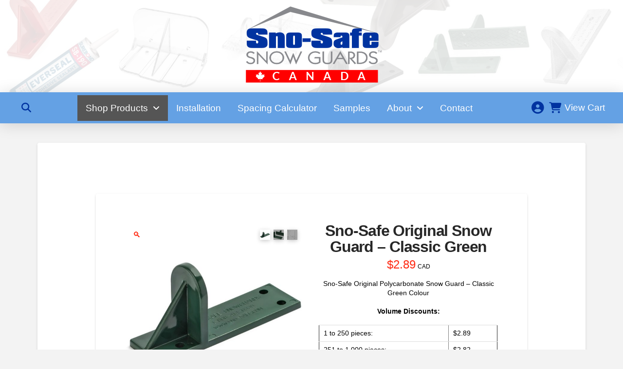

--- FILE ---
content_type: text/html; charset=UTF-8
request_url: https://www.sno-safe.ca/classic-green-snow-guard/
body_size: 179702
content:
<!DOCTYPE html>
<html class="no-js" dir="ltr" lang="en-US" prefix="og: https://ogp.me/ns#">
<head>
<meta charset="UTF-8">
<meta name="viewport" content="width=device-width, initial-scale=1.0">
<link rel="pingback" href="https://www.sno-safe.ca/xmlrpc.php">
<title>Classic Green - Sno-Safe Canada</title>

		<!-- All in One SEO 4.9.3 - aioseo.com -->
	<meta name="robots" content="max-image-preview:large" />
	<link rel="canonical" href="https://www.sno-safe.ca/classic-green-snow-guard/" />
	<meta name="generator" content="All in One SEO (AIOSEO) 4.9.3" />
		<meta property="og:locale" content="en_US" />
		<meta property="og:site_name" content="Sno-Safe Canada - Quality Snow Guards - Shipping Throughout Canada" />
		<meta property="og:type" content="article" />
		<meta property="og:title" content="Classic Green - Sno-Safe Canada" />
		<meta property="og:url" content="https://www.sno-safe.ca/classic-green-snow-guard/" />
		<meta property="article:published_time" content="2019-07-22T18:41:07+00:00" />
		<meta property="article:modified_time" content="2021-10-26T17:16:12+00:00" />
		<meta name="twitter:card" content="summary_large_image" />
		<meta name="twitter:title" content="Classic Green - Sno-Safe Canada" />
		<script type="application/ld+json" class="aioseo-schema">
			{"@context":"https:\/\/schema.org","@graph":[{"@type":"BreadcrumbList","@id":"https:\/\/www.sno-safe.ca\/classic-green-snow-guard\/#breadcrumblist","itemListElement":[{"@type":"ListItem","@id":"https:\/\/www.sno-safe.ca#listItem","position":1,"name":"Home","item":"https:\/\/www.sno-safe.ca","nextItem":{"@type":"ListItem","@id":"https:\/\/www.sno-safe.ca\/classic-green-snow-guard\/#listItem","name":"Classic Green"}},{"@type":"ListItem","@id":"https:\/\/www.sno-safe.ca\/classic-green-snow-guard\/#listItem","position":2,"name":"Classic Green","previousItem":{"@type":"ListItem","@id":"https:\/\/www.sno-safe.ca#listItem","name":"Home"}}]},{"@type":"Organization","@id":"https:\/\/www.sno-safe.ca\/#organization","name":"Sno-Safe Canada","description":"Quality Snow Guards - Shipping Throughout Canada","url":"https:\/\/www.sno-safe.ca\/"},{"@type":"WebPage","@id":"https:\/\/www.sno-safe.ca\/classic-green-snow-guard\/#webpage","url":"https:\/\/www.sno-safe.ca\/classic-green-snow-guard\/","name":"Classic Green - Sno-Safe Canada","inLanguage":"en-US","isPartOf":{"@id":"https:\/\/www.sno-safe.ca\/#website"},"breadcrumb":{"@id":"https:\/\/www.sno-safe.ca\/classic-green-snow-guard\/#breadcrumblist"},"datePublished":"2019-07-22T18:41:07+00:00","dateModified":"2021-10-26T17:16:12+00:00"},{"@type":"WebSite","@id":"https:\/\/www.sno-safe.ca\/#website","url":"https:\/\/www.sno-safe.ca\/","name":"Sno-Safe Canada","description":"Quality Snow Guards - Shipping Throughout Canada","inLanguage":"en-US","publisher":{"@id":"https:\/\/www.sno-safe.ca\/#organization"}}]}
		</script>
		<!-- All in One SEO -->

<link rel="alternate" type="application/rss+xml" title="Sno-Safe Canada &raquo; Feed" href="https://www.sno-safe.ca/feed/" />
<link rel="alternate" type="application/rss+xml" title="Sno-Safe Canada &raquo; Comments Feed" href="https://www.sno-safe.ca/comments/feed/" />
<link rel="alternate" title="oEmbed (JSON)" type="application/json+oembed" href="https://www.sno-safe.ca/wp-json/oembed/1.0/embed?url=https%3A%2F%2Fwww.sno-safe.ca%2Fclassic-green-snow-guard%2F" />
<link rel="alternate" title="oEmbed (XML)" type="text/xml+oembed" href="https://www.sno-safe.ca/wp-json/oembed/1.0/embed?url=https%3A%2F%2Fwww.sno-safe.ca%2Fclassic-green-snow-guard%2F&#038;format=xml" />
		<!-- This site uses the Google Analytics by MonsterInsights plugin v9.6.0 - Using Analytics tracking - https://www.monsterinsights.com/ -->
							<script src="//www.googletagmanager.com/gtag/js?id=G-BRF7E444CQ"  data-cfasync="false" data-wpfc-render="false" type="text/javascript" async></script>
			<script data-cfasync="false" data-wpfc-render="false" type="text/javascript">
				var mi_version = '9.6.0';
				var mi_track_user = true;
				var mi_no_track_reason = '';
								var MonsterInsightsDefaultLocations = {"page_location":"https:\/\/www.sno-safe.ca\/classic-green-snow-guard\/"};
								if ( typeof MonsterInsightsPrivacyGuardFilter === 'function' ) {
					var MonsterInsightsLocations = (typeof MonsterInsightsExcludeQuery === 'object') ? MonsterInsightsPrivacyGuardFilter( MonsterInsightsExcludeQuery ) : MonsterInsightsPrivacyGuardFilter( MonsterInsightsDefaultLocations );
				} else {
					var MonsterInsightsLocations = (typeof MonsterInsightsExcludeQuery === 'object') ? MonsterInsightsExcludeQuery : MonsterInsightsDefaultLocations;
				}

								var disableStrs = [
										'ga-disable-G-BRF7E444CQ',
									];

				/* Function to detect opted out users */
				function __gtagTrackerIsOptedOut() {
					for (var index = 0; index < disableStrs.length; index++) {
						if (document.cookie.indexOf(disableStrs[index] + '=true') > -1) {
							return true;
						}
					}

					return false;
				}

				/* Disable tracking if the opt-out cookie exists. */
				if (__gtagTrackerIsOptedOut()) {
					for (var index = 0; index < disableStrs.length; index++) {
						window[disableStrs[index]] = true;
					}
				}

				/* Opt-out function */
				function __gtagTrackerOptout() {
					for (var index = 0; index < disableStrs.length; index++) {
						document.cookie = disableStrs[index] + '=true; expires=Thu, 31 Dec 2099 23:59:59 UTC; path=/';
						window[disableStrs[index]] = true;
					}
				}

				if ('undefined' === typeof gaOptout) {
					function gaOptout() {
						__gtagTrackerOptout();
					}
				}
								window.dataLayer = window.dataLayer || [];

				window.MonsterInsightsDualTracker = {
					helpers: {},
					trackers: {},
				};
				if (mi_track_user) {
					function __gtagDataLayer() {
						dataLayer.push(arguments);
					}

					function __gtagTracker(type, name, parameters) {
						if (!parameters) {
							parameters = {};
						}

						if (parameters.send_to) {
							__gtagDataLayer.apply(null, arguments);
							return;
						}

						if (type === 'event') {
														parameters.send_to = monsterinsights_frontend.v4_id;
							var hookName = name;
							if (typeof parameters['event_category'] !== 'undefined') {
								hookName = parameters['event_category'] + ':' + name;
							}

							if (typeof MonsterInsightsDualTracker.trackers[hookName] !== 'undefined') {
								MonsterInsightsDualTracker.trackers[hookName](parameters);
							} else {
								__gtagDataLayer('event', name, parameters);
							}
							
						} else {
							__gtagDataLayer.apply(null, arguments);
						}
					}

					__gtagTracker('js', new Date());
					__gtagTracker('set', {
						'developer_id.dZGIzZG': true,
											});
					if ( MonsterInsightsLocations.page_location ) {
						__gtagTracker('set', MonsterInsightsLocations);
					}
										__gtagTracker('config', 'G-BRF7E444CQ', {"forceSSL":"true","link_attribution":"true"} );
															window.gtag = __gtagTracker;										(function () {
						/* https://developers.google.com/analytics/devguides/collection/analyticsjs/ */
						/* ga and __gaTracker compatibility shim. */
						var noopfn = function () {
							return null;
						};
						var newtracker = function () {
							return new Tracker();
						};
						var Tracker = function () {
							return null;
						};
						var p = Tracker.prototype;
						p.get = noopfn;
						p.set = noopfn;
						p.send = function () {
							var args = Array.prototype.slice.call(arguments);
							args.unshift('send');
							__gaTracker.apply(null, args);
						};
						var __gaTracker = function () {
							var len = arguments.length;
							if (len === 0) {
								return;
							}
							var f = arguments[len - 1];
							if (typeof f !== 'object' || f === null || typeof f.hitCallback !== 'function') {
								if ('send' === arguments[0]) {
									var hitConverted, hitObject = false, action;
									if ('event' === arguments[1]) {
										if ('undefined' !== typeof arguments[3]) {
											hitObject = {
												'eventAction': arguments[3],
												'eventCategory': arguments[2],
												'eventLabel': arguments[4],
												'value': arguments[5] ? arguments[5] : 1,
											}
										}
									}
									if ('pageview' === arguments[1]) {
										if ('undefined' !== typeof arguments[2]) {
											hitObject = {
												'eventAction': 'page_view',
												'page_path': arguments[2],
											}
										}
									}
									if (typeof arguments[2] === 'object') {
										hitObject = arguments[2];
									}
									if (typeof arguments[5] === 'object') {
										Object.assign(hitObject, arguments[5]);
									}
									if ('undefined' !== typeof arguments[1].hitType) {
										hitObject = arguments[1];
										if ('pageview' === hitObject.hitType) {
											hitObject.eventAction = 'page_view';
										}
									}
									if (hitObject) {
										action = 'timing' === arguments[1].hitType ? 'timing_complete' : hitObject.eventAction;
										hitConverted = mapArgs(hitObject);
										__gtagTracker('event', action, hitConverted);
									}
								}
								return;
							}

							function mapArgs(args) {
								var arg, hit = {};
								var gaMap = {
									'eventCategory': 'event_category',
									'eventAction': 'event_action',
									'eventLabel': 'event_label',
									'eventValue': 'event_value',
									'nonInteraction': 'non_interaction',
									'timingCategory': 'event_category',
									'timingVar': 'name',
									'timingValue': 'value',
									'timingLabel': 'event_label',
									'page': 'page_path',
									'location': 'page_location',
									'title': 'page_title',
									'referrer' : 'page_referrer',
								};
								for (arg in args) {
																		if (!(!args.hasOwnProperty(arg) || !gaMap.hasOwnProperty(arg))) {
										hit[gaMap[arg]] = args[arg];
									} else {
										hit[arg] = args[arg];
									}
								}
								return hit;
							}

							try {
								f.hitCallback();
							} catch (ex) {
							}
						};
						__gaTracker.create = newtracker;
						__gaTracker.getByName = newtracker;
						__gaTracker.getAll = function () {
							return [];
						};
						__gaTracker.remove = noopfn;
						__gaTracker.loaded = true;
						window['__gaTracker'] = __gaTracker;
					})();
									} else {
										console.log("");
					(function () {
						function __gtagTracker() {
							return null;
						}

						window['__gtagTracker'] = __gtagTracker;
						window['gtag'] = __gtagTracker;
					})();
									}
			</script>
				<!-- / Google Analytics by MonsterInsights -->
				<script data-cfasync="false" data-wpfc-render="false" type="text/javascript">
			window.MonsterInsightsDualTracker.helpers.mapProductItem = function (uaItem) {
				var prefixIndex, prefixKey, mapIndex;

				var toBePrefixed = ['id', 'name', 'list_name', 'brand', 'category', 'variant'];

				var item = {};

				var fieldMap = {
					'price': 'price',
					'list_position': 'index',
					'quantity': 'quantity',
					'position': 'index',
				};

				for (mapIndex in fieldMap) {
					if (uaItem.hasOwnProperty(mapIndex)) {
						item[fieldMap[mapIndex]] = uaItem[mapIndex];
					}
				}

				for (prefixIndex = 0; prefixIndex < toBePrefixed.length; prefixIndex++) {
					prefixKey = toBePrefixed[prefixIndex];
					if (typeof uaItem[prefixKey] !== 'undefined') {
						item['item_' + prefixKey] = uaItem[prefixKey];
					}
				}

				return item;
			};

			MonsterInsightsDualTracker.trackers['view_item_list'] = function (parameters) {
				var items = parameters.items;
				var listName, itemIndex, item, itemListName;
				var lists = {
					'_': {items: [], 'send_to': monsterinsights_frontend.v4_id},
				};

				for (itemIndex = 0; itemIndex < items.length; itemIndex++) {
					item = MonsterInsightsDualTracker.helpers.mapProductItem(items[itemIndex]);

					if (typeof item['item_list_name'] === 'undefined') {
						lists['_'].items.push(item);
					} else {
						itemListName = item['item_list_name'];
						if (typeof lists[itemListName] === 'undefined') {
							lists[itemListName] = {
								'items': [],
								'item_list_name': itemListName,
								'send_to': monsterinsights_frontend.v4_id,
							};
						}

						lists[itemListName].items.push(item);
					}
				}

				for (listName in lists) {
					__gtagDataLayer('event', 'view_item_list', lists[listName]);
				}
			};

			MonsterInsightsDualTracker.trackers['select_content'] = function (parameters) {
				const items = parameters.items.map(MonsterInsightsDualTracker.helpers.mapProductItem);
				__gtagDataLayer('event', 'select_item', {items: items, send_to: parameters.send_to});
			};

			MonsterInsightsDualTracker.trackers['view_item'] = function (parameters) {
				const items = parameters.items.map(MonsterInsightsDualTracker.helpers.mapProductItem);
				__gtagDataLayer('event', 'view_item', {items: items, send_to: parameters.send_to});
			};
		</script>
		<style id='wp-img-auto-sizes-contain-inline-css' type='text/css'>
img:is([sizes=auto i],[sizes^="auto," i]){contain-intrinsic-size:3000px 1500px}
/*# sourceURL=wp-img-auto-sizes-contain-inline-css */
</style>
<link rel='stylesheet' id='wc-realex-redirect-checkout-block-css' href='https://www.sno-safe.ca/wp-content/plugins/woocommerce-gateway-realex-redirect/assets/css/blocks/wc-realex-redirect-checkout-block.css?ver=3.3.1' type='text/css' media='all' />
<link rel='stylesheet' id='wdp_cart-summary-css' href='https://www.sno-safe.ca/wp-content/plugins/advanced-dynamic-pricing-for-woocommerce/BaseVersion/assets/css/cart-summary.css?ver=4.10.5' type='text/css' media='all' />
<link rel='stylesheet' id='font-awesome-css' href='https://www.sno-safe.ca/wp-content/plugins/cart-products-suggestions-for-woocommerce/berocket/assets/css/font-awesome.min.css?ver=6.9' type='text/css' media='all' />
<link rel='stylesheet' id='berocket_cart_suggestion_style-css' href='https://www.sno-safe.ca/wp-content/plugins/cart-products-suggestions-for-woocommerce/css/frontend.css?ver=3.6.2.2' type='text/css' media='all' />
<link rel='stylesheet' id='berocket_cart_suggestion_slider-css' href='https://www.sno-safe.ca/wp-content/plugins/cart-products-suggestions-for-woocommerce/css/unslider.css?ver=6.9' type='text/css' media='all' />
<style id='wp-emoji-styles-inline-css' type='text/css'>

	img.wp-smiley, img.emoji {
		display: inline !important;
		border: none !important;
		box-shadow: none !important;
		height: 1em !important;
		width: 1em !important;
		margin: 0 0.07em !important;
		vertical-align: -0.1em !important;
		background: none !important;
		padding: 0 !important;
	}
/*# sourceURL=wp-emoji-styles-inline-css */
</style>
<link rel='stylesheet' id='wp-block-library-css' href='https://www.sno-safe.ca/wp-includes/css/dist/block-library/style.min.css?ver=6.9' type='text/css' media='all' />
<link rel='stylesheet' id='wc-blocks-style-css' href='https://www.sno-safe.ca/wp-content/plugins/woocommerce/assets/client/blocks/wc-blocks.css?ver=wc-10.4.3' type='text/css' media='all' />
<style id='global-styles-inline-css' type='text/css'>
:root{--wp--preset--aspect-ratio--square: 1;--wp--preset--aspect-ratio--4-3: 4/3;--wp--preset--aspect-ratio--3-4: 3/4;--wp--preset--aspect-ratio--3-2: 3/2;--wp--preset--aspect-ratio--2-3: 2/3;--wp--preset--aspect-ratio--16-9: 16/9;--wp--preset--aspect-ratio--9-16: 9/16;--wp--preset--color--black: #000000;--wp--preset--color--cyan-bluish-gray: #abb8c3;--wp--preset--color--white: #ffffff;--wp--preset--color--pale-pink: #f78da7;--wp--preset--color--vivid-red: #cf2e2e;--wp--preset--color--luminous-vivid-orange: #ff6900;--wp--preset--color--luminous-vivid-amber: #fcb900;--wp--preset--color--light-green-cyan: #7bdcb5;--wp--preset--color--vivid-green-cyan: #00d084;--wp--preset--color--pale-cyan-blue: #8ed1fc;--wp--preset--color--vivid-cyan-blue: #0693e3;--wp--preset--color--vivid-purple: #9b51e0;--wp--preset--gradient--vivid-cyan-blue-to-vivid-purple: linear-gradient(135deg,rgb(6,147,227) 0%,rgb(155,81,224) 100%);--wp--preset--gradient--light-green-cyan-to-vivid-green-cyan: linear-gradient(135deg,rgb(122,220,180) 0%,rgb(0,208,130) 100%);--wp--preset--gradient--luminous-vivid-amber-to-luminous-vivid-orange: linear-gradient(135deg,rgb(252,185,0) 0%,rgb(255,105,0) 100%);--wp--preset--gradient--luminous-vivid-orange-to-vivid-red: linear-gradient(135deg,rgb(255,105,0) 0%,rgb(207,46,46) 100%);--wp--preset--gradient--very-light-gray-to-cyan-bluish-gray: linear-gradient(135deg,rgb(238,238,238) 0%,rgb(169,184,195) 100%);--wp--preset--gradient--cool-to-warm-spectrum: linear-gradient(135deg,rgb(74,234,220) 0%,rgb(151,120,209) 20%,rgb(207,42,186) 40%,rgb(238,44,130) 60%,rgb(251,105,98) 80%,rgb(254,248,76) 100%);--wp--preset--gradient--blush-light-purple: linear-gradient(135deg,rgb(255,206,236) 0%,rgb(152,150,240) 100%);--wp--preset--gradient--blush-bordeaux: linear-gradient(135deg,rgb(254,205,165) 0%,rgb(254,45,45) 50%,rgb(107,0,62) 100%);--wp--preset--gradient--luminous-dusk: linear-gradient(135deg,rgb(255,203,112) 0%,rgb(199,81,192) 50%,rgb(65,88,208) 100%);--wp--preset--gradient--pale-ocean: linear-gradient(135deg,rgb(255,245,203) 0%,rgb(182,227,212) 50%,rgb(51,167,181) 100%);--wp--preset--gradient--electric-grass: linear-gradient(135deg,rgb(202,248,128) 0%,rgb(113,206,126) 100%);--wp--preset--gradient--midnight: linear-gradient(135deg,rgb(2,3,129) 0%,rgb(40,116,252) 100%);--wp--preset--font-size--small: 13px;--wp--preset--font-size--medium: 20px;--wp--preset--font-size--large: 36px;--wp--preset--font-size--x-large: 42px;--wp--preset--spacing--20: 0.44rem;--wp--preset--spacing--30: 0.67rem;--wp--preset--spacing--40: 1rem;--wp--preset--spacing--50: 1.5rem;--wp--preset--spacing--60: 2.25rem;--wp--preset--spacing--70: 3.38rem;--wp--preset--spacing--80: 5.06rem;--wp--preset--shadow--natural: 6px 6px 9px rgba(0, 0, 0, 0.2);--wp--preset--shadow--deep: 12px 12px 50px rgba(0, 0, 0, 0.4);--wp--preset--shadow--sharp: 6px 6px 0px rgba(0, 0, 0, 0.2);--wp--preset--shadow--outlined: 6px 6px 0px -3px rgb(255, 255, 255), 6px 6px rgb(0, 0, 0);--wp--preset--shadow--crisp: 6px 6px 0px rgb(0, 0, 0);}:where(.is-layout-flex){gap: 0.5em;}:where(.is-layout-grid){gap: 0.5em;}body .is-layout-flex{display: flex;}.is-layout-flex{flex-wrap: wrap;align-items: center;}.is-layout-flex > :is(*, div){margin: 0;}body .is-layout-grid{display: grid;}.is-layout-grid > :is(*, div){margin: 0;}:where(.wp-block-columns.is-layout-flex){gap: 2em;}:where(.wp-block-columns.is-layout-grid){gap: 2em;}:where(.wp-block-post-template.is-layout-flex){gap: 1.25em;}:where(.wp-block-post-template.is-layout-grid){gap: 1.25em;}.has-black-color{color: var(--wp--preset--color--black) !important;}.has-cyan-bluish-gray-color{color: var(--wp--preset--color--cyan-bluish-gray) !important;}.has-white-color{color: var(--wp--preset--color--white) !important;}.has-pale-pink-color{color: var(--wp--preset--color--pale-pink) !important;}.has-vivid-red-color{color: var(--wp--preset--color--vivid-red) !important;}.has-luminous-vivid-orange-color{color: var(--wp--preset--color--luminous-vivid-orange) !important;}.has-luminous-vivid-amber-color{color: var(--wp--preset--color--luminous-vivid-amber) !important;}.has-light-green-cyan-color{color: var(--wp--preset--color--light-green-cyan) !important;}.has-vivid-green-cyan-color{color: var(--wp--preset--color--vivid-green-cyan) !important;}.has-pale-cyan-blue-color{color: var(--wp--preset--color--pale-cyan-blue) !important;}.has-vivid-cyan-blue-color{color: var(--wp--preset--color--vivid-cyan-blue) !important;}.has-vivid-purple-color{color: var(--wp--preset--color--vivid-purple) !important;}.has-black-background-color{background-color: var(--wp--preset--color--black) !important;}.has-cyan-bluish-gray-background-color{background-color: var(--wp--preset--color--cyan-bluish-gray) !important;}.has-white-background-color{background-color: var(--wp--preset--color--white) !important;}.has-pale-pink-background-color{background-color: var(--wp--preset--color--pale-pink) !important;}.has-vivid-red-background-color{background-color: var(--wp--preset--color--vivid-red) !important;}.has-luminous-vivid-orange-background-color{background-color: var(--wp--preset--color--luminous-vivid-orange) !important;}.has-luminous-vivid-amber-background-color{background-color: var(--wp--preset--color--luminous-vivid-amber) !important;}.has-light-green-cyan-background-color{background-color: var(--wp--preset--color--light-green-cyan) !important;}.has-vivid-green-cyan-background-color{background-color: var(--wp--preset--color--vivid-green-cyan) !important;}.has-pale-cyan-blue-background-color{background-color: var(--wp--preset--color--pale-cyan-blue) !important;}.has-vivid-cyan-blue-background-color{background-color: var(--wp--preset--color--vivid-cyan-blue) !important;}.has-vivid-purple-background-color{background-color: var(--wp--preset--color--vivid-purple) !important;}.has-black-border-color{border-color: var(--wp--preset--color--black) !important;}.has-cyan-bluish-gray-border-color{border-color: var(--wp--preset--color--cyan-bluish-gray) !important;}.has-white-border-color{border-color: var(--wp--preset--color--white) !important;}.has-pale-pink-border-color{border-color: var(--wp--preset--color--pale-pink) !important;}.has-vivid-red-border-color{border-color: var(--wp--preset--color--vivid-red) !important;}.has-luminous-vivid-orange-border-color{border-color: var(--wp--preset--color--luminous-vivid-orange) !important;}.has-luminous-vivid-amber-border-color{border-color: var(--wp--preset--color--luminous-vivid-amber) !important;}.has-light-green-cyan-border-color{border-color: var(--wp--preset--color--light-green-cyan) !important;}.has-vivid-green-cyan-border-color{border-color: var(--wp--preset--color--vivid-green-cyan) !important;}.has-pale-cyan-blue-border-color{border-color: var(--wp--preset--color--pale-cyan-blue) !important;}.has-vivid-cyan-blue-border-color{border-color: var(--wp--preset--color--vivid-cyan-blue) !important;}.has-vivid-purple-border-color{border-color: var(--wp--preset--color--vivid-purple) !important;}.has-vivid-cyan-blue-to-vivid-purple-gradient-background{background: var(--wp--preset--gradient--vivid-cyan-blue-to-vivid-purple) !important;}.has-light-green-cyan-to-vivid-green-cyan-gradient-background{background: var(--wp--preset--gradient--light-green-cyan-to-vivid-green-cyan) !important;}.has-luminous-vivid-amber-to-luminous-vivid-orange-gradient-background{background: var(--wp--preset--gradient--luminous-vivid-amber-to-luminous-vivid-orange) !important;}.has-luminous-vivid-orange-to-vivid-red-gradient-background{background: var(--wp--preset--gradient--luminous-vivid-orange-to-vivid-red) !important;}.has-very-light-gray-to-cyan-bluish-gray-gradient-background{background: var(--wp--preset--gradient--very-light-gray-to-cyan-bluish-gray) !important;}.has-cool-to-warm-spectrum-gradient-background{background: var(--wp--preset--gradient--cool-to-warm-spectrum) !important;}.has-blush-light-purple-gradient-background{background: var(--wp--preset--gradient--blush-light-purple) !important;}.has-blush-bordeaux-gradient-background{background: var(--wp--preset--gradient--blush-bordeaux) !important;}.has-luminous-dusk-gradient-background{background: var(--wp--preset--gradient--luminous-dusk) !important;}.has-pale-ocean-gradient-background{background: var(--wp--preset--gradient--pale-ocean) !important;}.has-electric-grass-gradient-background{background: var(--wp--preset--gradient--electric-grass) !important;}.has-midnight-gradient-background{background: var(--wp--preset--gradient--midnight) !important;}.has-small-font-size{font-size: var(--wp--preset--font-size--small) !important;}.has-medium-font-size{font-size: var(--wp--preset--font-size--medium) !important;}.has-large-font-size{font-size: var(--wp--preset--font-size--large) !important;}.has-x-large-font-size{font-size: var(--wp--preset--font-size--x-large) !important;}
/*# sourceURL=global-styles-inline-css */
</style>

<style id='classic-theme-styles-inline-css' type='text/css'>
/*! This file is auto-generated */
.wp-block-button__link{color:#fff;background-color:#32373c;border-radius:9999px;box-shadow:none;text-decoration:none;padding:calc(.667em + 2px) calc(1.333em + 2px);font-size:1.125em}.wp-block-file__button{background:#32373c;color:#fff;text-decoration:none}
/*# sourceURL=/wp-includes/css/classic-themes.min.css */
</style>
<link rel='stylesheet' id='tco_woo_front_css-css' href='https://www.sno-safe.ca/wp-content/plugins/tco-woo-checkout-editor//assets/css/front.css?ver=2.2.6' type='text/css' media='all' />
<link rel='stylesheet' id='photoswipe-css' href='https://www.sno-safe.ca/wp-content/plugins/woocommerce/assets/css/photoswipe/photoswipe.min.css?ver=10.4.3' type='text/css' media='all' />
<link rel='stylesheet' id='photoswipe-default-skin-css' href='https://www.sno-safe.ca/wp-content/plugins/woocommerce/assets/css/photoswipe/default-skin/default-skin.min.css?ver=10.4.3' type='text/css' media='all' />
<link rel='stylesheet' id='woocommerce-smallscreen-css' href='https://www.sno-safe.ca/wp-content/plugins/woocommerce/assets/css/woocommerce-smallscreen.css?ver=10.4.3' type='text/css' media='only screen and (max-width: 768px)' />
<style id='woocommerce-inline-inline-css' type='text/css'>
.woocommerce form .form-row .required { visibility: visible; }
/*# sourceURL=woocommerce-inline-inline-css */
</style>
<link rel='stylesheet' id='wc-realex-redirect-css' href='https://www.sno-safe.ca/wp-content/plugins/woocommerce-gateway-realex-redirect/assets/css/frontend/wc-realex-redirect.min.css?ver=3.3.1' type='text/css' media='all' />
<link rel='stylesheet' id='x-stack-css' href='https://www.sno-safe.ca/wp-content/themes/pro/framework/dist/css/site/stacks/integrity-light.css?ver=6.7.5' type='text/css' media='all' />
<link rel='stylesheet' id='x-woocommerce-css' href='https://www.sno-safe.ca/wp-content/themes/pro/framework/dist/css/site/woocommerce/integrity-light.css?ver=6.7.5' type='text/css' media='all' />
<style id='cs-inline-css' type='text/css'>
@media (min-width:1200px){.x-hide-xl{display:none !important;}}@media (min-width:979px) and (max-width:1199px){.x-hide-lg{display:none !important;}}@media (min-width:767px) and (max-width:978px){.x-hide-md{display:none !important;}}@media (min-width:480px) and (max-width:766px){.x-hide-sm{display:none !important;}}@media (max-width:479px){.x-hide-xs{display:none !important;}} a,h1 a:hover,h2 a:hover,h3 a:hover,h4 a:hover,h5 a:hover,h6 a:hover,.x-breadcrumb-wrap a:hover,.widget ul li a:hover,.widget ol li a:hover,.widget.widget_text ul li a,.widget.widget_text ol li a,.widget_nav_menu .current-menu-item > a,.x-accordion-heading .x-accordion-toggle:hover,.x-comment-author a:hover,.x-comment-time:hover,.x-recent-posts a:hover .h-recent-posts{color:rgb(255,42,19);}a:hover,.widget.widget_text ul li a:hover,.widget.widget_text ol li a:hover,.x-twitter-widget ul li a:hover{color:rgb(216,15,15);}.woocommerce .price > .amount,.woocommerce .price > ins > .amount,.woocommerce .star-rating:before,.woocommerce .star-rating span:before,.woocommerce li.product .entry-header h3 a:hover{color:rgb(255,42,19);}.rev_slider_wrapper,a.x-img-thumbnail:hover,.x-slider-container.below,.page-template-template-blank-3-php .x-slider-container.above,.page-template-template-blank-6-php .x-slider-container.above{border-color:rgb(255,42,19);}.entry-thumb:before,.x-pagination span.current,.woocommerce-pagination span[aria-current],.flex-direction-nav a,.flex-control-nav a:hover,.flex-control-nav a.flex-active,.mejs-time-current,.x-dropcap,.x-skill-bar .bar,.x-pricing-column.featured h2,.h-comments-title small,.x-entry-share .x-share:hover,.x-highlight,.x-recent-posts .x-recent-posts-img:after{background-color:rgb(255,42,19);}.woocommerce .onsale,.widget_price_filter .ui-slider .ui-slider-range{background-color:rgb(255,42,19);}.x-nav-tabs > .active > a,.x-nav-tabs > .active > a:hover{box-shadow:inset 0 3px 0 0 rgb(255,42,19);}.x-main{width:calc(72% - 2.463055%);}.x-sidebar{width:calc(100% - 2.463055% - 72%);}.x-comment-author,.x-comment-time,.comment-form-author label,.comment-form-email label,.comment-form-url label,.comment-form-rating label,.comment-form-comment label,.widget_calendar #wp-calendar caption,.widget.widget_rss li .rsswidget{font-family:Arial,"Helvetica Neue",Helvetica,sans-serif;font-weight:700;}.p-landmark-sub,.p-meta,input,button,select,textarea{font-family:Arial,"Helvetica Neue",Helvetica,sans-serif;}.widget ul li a,.widget ol li a,.x-comment-time{color:rgb(74,74,74);}.woocommerce .price > .from,.woocommerce .price > del,.woocommerce p.stars span a:after{color:rgb(74,74,74);}.widget_text ol li a,.widget_text ul li a{color:rgb(255,42,19);}.widget_text ol li a:hover,.widget_text ul li a:hover{color:rgb(216,15,15);}.comment-form-author label,.comment-form-email label,.comment-form-url label,.comment-form-rating label,.comment-form-comment label,.widget_calendar #wp-calendar th,.p-landmark-sub strong,.widget_tag_cloud .tagcloud a:hover,.widget_tag_cloud .tagcloud a:active,.entry-footer a:hover,.entry-footer a:active,.x-breadcrumbs .current,.x-comment-author,.x-comment-author a{color:#272727;}.widget_calendar #wp-calendar th{border-color:#272727;}.h-feature-headline span i{background-color:#272727;}@media (max-width:978.98px){}html{font-size:14px;}@media (min-width:479px){html{font-size:14px;}}@media (min-width:766px){html{font-size:14px;}}@media (min-width:978px){html{font-size:14px;}}@media (min-width:1199px){html{font-size:14px;}}body{font-style:normal;font-weight:inherit;color:rgb(74,74,74);background-color:#f3f3f3;}.w-b{font-weight:inherit !important;}h1,h2,h3,h4,h5,h6,.h1,.h2,.h3,.h4,.h5,.h6,.x-text-headline{font-family:Arial,"Helvetica Neue",Helvetica,sans-serif;font-style:normal;font-weight:700;}h1,.h1{letter-spacing:-0.035em;}h2,.h2{letter-spacing:-0.035em;}h3,.h3{letter-spacing:-0.035em;}h4,.h4{letter-spacing:-0.035em;}h5,.h5{letter-spacing:-0.035em;}h6,.h6{letter-spacing:-0.035em;}.w-h{font-weight:700 !important;}.x-container.width{width:88%;}.x-container.max{max-width:1200px;}.x-bar-content.x-container.width{flex-basis:88%;}.x-main.full{float:none;clear:both;display:block;width:auto;}@media (max-width:978.98px){.x-main.full,.x-main.left,.x-main.right,.x-sidebar.left,.x-sidebar.right{float:none;display:block;width:auto !important;}}.entry-header,.entry-content{font-size:1rem;}body,input,button,select,textarea{font-family:Arial,"Helvetica Neue",Helvetica,sans-serif;}h1,h2,h3,h4,h5,h6,.h1,.h2,.h3,.h4,.h5,.h6,h1 a,h2 a,h3 a,h4 a,h5 a,h6 a,.h1 a,.h2 a,.h3 a,.h4 a,.h5 a,.h6 a,blockquote{color:#272727;}.cfc-h-tx{color:#272727 !important;}.cfc-h-bd{border-color:#272727 !important;}.cfc-h-bg{background-color:#272727 !important;}.cfc-b-tx{color:rgb(74,74,74) !important;}.cfc-b-bd{border-color:rgb(74,74,74) !important;}.cfc-b-bg{background-color:rgb(74,74,74) !important;}.x-btn,.button,[type="submit"]{color:#ffffff;border-color:rgba(172,17,0,0);background-color:rgb(0,51,160);text-shadow:0 0.075em 0.075em rgba(0,0,0,0.5);padding:0.579em 1.105em 0.842em;font-size:19px;}.x-btn:hover,.button:hover,[type="submit"]:hover{color:rgb(0,51,160);border-color:rgb(0,51,160);background-color:rgb(255,255,255);text-shadow:0 0.075em 0.075em rgba(0,0,0,0.5);}.x-btn.x-btn-real,.x-btn.x-btn-real:hover{margin-bottom:0.25em;text-shadow:0 0.075em 0.075em rgba(0,0,0,0.65);}.x-btn.x-btn-real{box-shadow:0 0.25em 0 0 rgba(167,16,0,0),0 4px 9px rgba(0,0,0,0.75);}.x-btn.x-btn-real:hover{box-shadow:0 0.25em 0 0 rgba(167,16,0,0),0 4px 9px rgba(0,0,0,0.75);}.x-btn.x-btn-flat,.x-btn.x-btn-flat:hover{margin-bottom:0;text-shadow:0 0.075em 0.075em rgba(0,0,0,0.65);box-shadow:none;}.x-btn.x-btn-transparent,.x-btn.x-btn-transparent:hover{margin-bottom:0;border-width:3px;text-shadow:none;text-transform:uppercase;background-color:transparent;box-shadow:none;}.x-cart-notification-icon.loading{color:#545454;}.x-cart-notification:before{background-color:#000000;}.x-cart-notification-icon.added{color:#ffffff;}.x-cart-notification.added:before{background-color:#46a546;}.woocommerce-MyAccount-navigation-link a{color:rgb(74,74,74);}.woocommerce-MyAccount-navigation-link a:hover,.woocommerce-MyAccount-navigation-link.is-active a{color:#272727;}.cart_item .product-remove a{color:rgb(74,74,74);}.cart_item .product-remove a:hover{color:#272727;}.cart_item .product-name a{color:#272727;}.cart_item .product-name a:hover{color:rgb(255,42,19);}.woocommerce p.stars span a{background-color:rgb(255,42,19);}.bg .mejs-container,.x-video .mejs-container{position:unset !important;} @font-face{font-family:'FontAwesomePro';font-style:normal;font-weight:900;font-display:block;src:url('https://www.sno-safe.ca/wp-content/themes/pro/cornerstone/assets/fonts/fa-solid-900.woff2?ver=6.7.2') format('woff2'),url('https://www.sno-safe.ca/wp-content/themes/pro/cornerstone/assets/fonts/fa-solid-900.ttf?ver=6.7.2') format('truetype');}[data-x-fa-pro-icon]{font-family:"FontAwesomePro" !important;}[data-x-fa-pro-icon]:before{content:attr(data-x-fa-pro-icon);}[data-x-icon],[data-x-icon-o],[data-x-icon-l],[data-x-icon-s],[data-x-icon-b],[data-x-icon-sr],[data-x-icon-ss],[data-x-icon-sl],[data-x-fa-pro-icon],[class*="cs-fa-"]{display:inline-flex;font-style:normal;font-weight:400;text-decoration:inherit;text-rendering:auto;-webkit-font-smoothing:antialiased;-moz-osx-font-smoothing:grayscale;}[data-x-icon].left,[data-x-icon-o].left,[data-x-icon-l].left,[data-x-icon-s].left,[data-x-icon-b].left,[data-x-icon-sr].left,[data-x-icon-ss].left,[data-x-icon-sl].left,[data-x-fa-pro-icon].left,[class*="cs-fa-"].left{margin-right:0.5em;}[data-x-icon].right,[data-x-icon-o].right,[data-x-icon-l].right,[data-x-icon-s].right,[data-x-icon-b].right,[data-x-icon-sr].right,[data-x-icon-ss].right,[data-x-icon-sl].right,[data-x-fa-pro-icon].right,[class*="cs-fa-"].right{margin-left:0.5em;}[data-x-icon]:before,[data-x-icon-o]:before,[data-x-icon-l]:before,[data-x-icon-s]:before,[data-x-icon-b]:before,[data-x-icon-sr]:before,[data-x-icon-ss]:before,[data-x-icon-sl]:before,[data-x-fa-pro-icon]:before,[class*="cs-fa-"]:before{line-height:1;}@font-face{font-family:'FontAwesome';font-style:normal;font-weight:900;font-display:block;src:url('https://www.sno-safe.ca/wp-content/themes/pro/cornerstone/assets/fonts/fa-solid-900.woff2?ver=6.7.2') format('woff2'),url('https://www.sno-safe.ca/wp-content/themes/pro/cornerstone/assets/fonts/fa-solid-900.ttf?ver=6.7.2') format('truetype');}[data-x-icon],[data-x-icon-s],[data-x-icon][class*="cs-fa-"]{font-family:"FontAwesome" !important;font-weight:900;}[data-x-icon]:before,[data-x-icon][class*="cs-fa-"]:before{content:attr(data-x-icon);}[data-x-icon-s]:before{content:attr(data-x-icon-s);}@font-face{font-family:'FontAwesomeRegular';font-style:normal;font-weight:400;font-display:block;src:url('https://www.sno-safe.ca/wp-content/themes/pro/cornerstone/assets/fonts/fa-regular-400.woff2?ver=6.7.2') format('woff2'),url('https://www.sno-safe.ca/wp-content/themes/pro/cornerstone/assets/fonts/fa-regular-400.ttf?ver=6.7.2') format('truetype');}@font-face{font-family:'FontAwesomePro';font-style:normal;font-weight:400;font-display:block;src:url('https://www.sno-safe.ca/wp-content/themes/pro/cornerstone/assets/fonts/fa-regular-400.woff2?ver=6.7.2') format('woff2'),url('https://www.sno-safe.ca/wp-content/themes/pro/cornerstone/assets/fonts/fa-regular-400.ttf?ver=6.7.2') format('truetype');}[data-x-icon-o]{font-family:"FontAwesomeRegular" !important;}[data-x-icon-o]:before{content:attr(data-x-icon-o);}@font-face{font-family:'FontAwesomeLight';font-style:normal;font-weight:300;font-display:block;src:url('https://www.sno-safe.ca/wp-content/themes/pro/cornerstone/assets/fonts/fa-light-300.woff2?ver=6.7.2') format('woff2'),url('https://www.sno-safe.ca/wp-content/themes/pro/cornerstone/assets/fonts/fa-light-300.ttf?ver=6.7.2') format('truetype');}@font-face{font-family:'FontAwesomePro';font-style:normal;font-weight:300;font-display:block;src:url('https://www.sno-safe.ca/wp-content/themes/pro/cornerstone/assets/fonts/fa-light-300.woff2?ver=6.7.2') format('woff2'),url('https://www.sno-safe.ca/wp-content/themes/pro/cornerstone/assets/fonts/fa-light-300.ttf?ver=6.7.2') format('truetype');}[data-x-icon-l]{font-family:"FontAwesomeLight" !important;font-weight:300;}[data-x-icon-l]:before{content:attr(data-x-icon-l);}@font-face{font-family:'FontAwesomeBrands';font-style:normal;font-weight:normal;font-display:block;src:url('https://www.sno-safe.ca/wp-content/themes/pro/cornerstone/assets/fonts/fa-brands-400.woff2?ver=6.7.2') format('woff2'),url('https://www.sno-safe.ca/wp-content/themes/pro/cornerstone/assets/fonts/fa-brands-400.ttf?ver=6.7.2') format('truetype');}[data-x-icon-b]{font-family:"FontAwesomeBrands" !important;}[data-x-icon-b]:before{content:attr(data-x-icon-b);}.woocommerce .button.product_type_simple:before,.woocommerce .button.product_type_variable:before,.woocommerce .button.single_add_to_cart_button:before{font-family:"FontAwesome" !important;font-weight:900;}.widget.widget_rss li .rsswidget:before{content:"\f35d";padding-right:0.4em;font-family:"FontAwesome";} .mm-0.x-bar{height:10em;font-size:19px;background-color:#ffffff;box-shadow:0em 0.15em 2em 0em rgba(0,0,0,0.15);}.mm-0 .x-bar-content{height:10em;}.mm-0.x-bar-space{font-size:19px;height:10em;}.mm-0 > .x-bg > .x-bg-layer-lower-image {background-image:url(https://www.sno-safe.ca/wp-content/uploads/2021/08/headerbackground3-scaled.jpg);background-repeat:no-repeat;background-position:center;background-size:cover;background-attachment:inherit;}.mm-0 > .x-bg > .x-bg-layer-upper-color {background-color:rgba(255,255,255,0.87);}.mm-1.x-bar{border-top-width:0;border-right-width:0;border-bottom-width:0;border-left-width:0;z-index:9999;}.mm-1 .x-bar-content{display:flex;flex-direction:row;justify-content:space-between;align-items:center;flex-grow:0;flex-shrink:1;flex-basis:100%;}.mm-1.x-bar-outer-spacers:after,.mm-1.x-bar-outer-spacers:before{flex-basis:2em;width:2em!important;height:2em;}.mm-2.x-bar{height:4em;font-size:16px;box-shadow:0em 0.15em 2em rgba(0,0,0,0.15);}.mm-2 .x-bar-content{height:4em;}.mm-2.x-bar-space{font-size:16px;height:4em;}.mm-3.x-bar{background-color:#64a1e4;}.mm-4.x-bar{background-color:#63a2dd;}.mm-5.x-bar-container{display:flex;flex-direction:row;align-items:center;flex-basis:auto;border-top-width:0;border-right-width:0;border-bottom-width:0;border-left-width:0;font-size:1em;}.mm-6.x-bar-container{justify-content:center;flex-grow:1;flex-shrink:0;z-index:auto;}.mm-7.x-bar-container{justify-content:space-between;flex-grow:0;flex-shrink:1;z-index:1;}.mm-8.x-image{font-size:1em;margin-top:12px;margin-right:0px;margin-bottom:15px;margin-left:0px;border-top-width:0;border-right-width:0;border-bottom-width:0;border-left-width:0;}.mm-8.x-image img{object-position:70% 70%;aspect-ratio:auto;}.mm-9.x-anchor {width:2.75em;}.mm-a.x-anchor {height:2.75em;}.mm-b.x-anchor {border-top-width:0;border-right-width:0;border-bottom-width:0;border-left-width:0;font-size:1em;}.mm-b.x-anchor .x-anchor-content {display:flex;flex-direction:row;justify-content:center;align-items:center;}.mm-d.x-anchor {background-color:rgba(255,255,255,0);}.mm-f.x-anchor .x-graphic {margin-top:5px;margin-right:5px;margin-bottom:5px;margin-left:5px;}.mm-f.x-anchor .x-graphic-icon {width:1em;border-top-width:0;border-right-width:0;border-bottom-width:0;border-left-width:0;height:1em;line-height:1em;background-color:transparent;}.mm-g.x-anchor .x-graphic-icon {font-size:1.25em;}.mm-h.x-anchor .x-graphic-icon {color:rgb(0,51,160);}.mm-i.x-anchor:hover .x-graphic-icon,.mm-i.x-anchor[class*="active"] .x-graphic-icon,[data-x-effect-provider*="colors"]:hover .mm-i.x-anchor .x-graphic-icon {color:rgba(0,0,0,0.5);}.mm-j.x-anchor .x-toggle {color:rgba(0,0,0,1);}.mm-k.x-anchor:hover .x-toggle,.mm-k.x-anchor[class*="active"] .x-toggle,[data-x-effect-provider*="colors"]:hover .mm-k.x-anchor .x-toggle {color:rgba(0,0,0,0.5);}.mm-k.x-anchor .x-toggle-burger {width:12em;margin-top:3.25em;margin-right:0;margin-bottom:3.25em;margin-left:0;font-size:0.1em;}.mm-k.x-anchor .x-toggle-burger-bun-t {transform:translate3d(0,calc(3.25em * -1),0);}.mm-k.x-anchor .x-toggle-burger-bun-b {transform:translate3d(0,3.25em,0);}.mm-l.x-anchor {background-color:transparent;}.mm-l.x-anchor .x-anchor-content {padding-top:0.75em;padding-right:0.75em;padding-bottom:0.75em;padding-left:0.75em;}.mm-l.x-anchor .x-anchor-sub-indicator {margin-top:5px;margin-right:5px;margin-bottom:5px;margin-left:5px;font-size:1em;}.mm-m.x-anchor:hover,.mm-m.x-anchor[class*="active"],[data-x-effect-provider*="colors"]:hover .mm-m.x-anchor {background-color:rgb(85,85,85);}.mm-m.x-anchor .x-anchor-text-primary {font-weight:300;}.mm-m.x-anchor .x-anchor-sub-indicator {color:rgb(255,255,255);}.mm-n.x-anchor .x-anchor-text {margin-top:5px;margin-bottom:5px;margin-left:5px;}.mm-n.x-anchor .x-anchor-text-primary {font-family:inherit;font-style:normal;line-height:1;}.mm-o.x-anchor .x-anchor-text {margin-right:5px;}.mm-p.x-anchor .x-anchor-text-primary {font-size:1.2em;}.mm-q.x-anchor .x-anchor-text-primary {color:rgb(255,255,255);}.mm-r.x-anchor .x-graphic-icon {color:rgb(255,255,255);}.mm-t.x-anchor .x-anchor-text {margin-right:auto;}.mm-u.x-anchor .x-anchor-text-primary {font-size:1em;font-weight:inherit;}.mm-v.x-anchor .x-anchor-text-primary {color:rgba(0,0,0,1);}.mm-w.x-anchor:hover .x-anchor-text-primary,.mm-w.x-anchor[class*="active"] .x-anchor-text-primary,[data-x-effect-provider*="colors"]:hover .mm-w.x-anchor .x-anchor-text-primary {color:rgba(0,0,0,0.5);}.mm-x.x-anchor .x-anchor-sub-indicator {color:rgba(0,0,0,1);}.mm-x.x-anchor:hover .x-anchor-sub-indicator,.mm-x.x-anchor[class*="active"] .x-anchor-sub-indicator,[data-x-effect-provider*="colors"]:hover .mm-x.x-anchor .x-anchor-sub-indicator {color:rgba(0,0,0,0.5);}.mm-y.x-anchor {background-color:transparent;}.mm-z.x-anchor .x-anchor-text-primary {font-weight:500;}.mm-10.x-anchor .x-graphic-icon {font-size:1.6em;}.mm-11.x-anchor .x-graphic-icon {font-size:1.4em;}.mm-12 .buttons .x-anchor {width:47.5%;border-top-width:1px;border-right-width:1px;border-bottom-width:1px;border-left-width:1px;border-top-style:solid;border-right-style:solid;border-bottom-style:solid;border-left-style:solid;border-top-color:rgba(0,0,0,0.065);border-right-color:rgba(0,0,0,0.065);border-bottom-color:rgba(0,0,0,0.065);border-left-color:rgba(0,0,0,0.065);border-top-left-radius:0.5em;border-top-right-radius:0.5em;border-bottom-right-radius:0.5em;border-bottom-left-radius:0.5em;font-size:0.75em;background-color:#f5f5f5;box-shadow:0em 0.15em 0.5em 0em rgba(0,0,0,0.05);}.mm-12 .buttons .x-anchor .x-anchor-content {padding-top:0.75em;padding-right:1.25em;padding-bottom:0.75em;padding-left:1.25em;}.mm-12 .buttons .x-anchor .x-anchor-text {margin-top:5px;margin-right:5px;margin-bottom:5px;margin-left:5px;}.mm-12 .buttons .x-anchor .x-anchor-text-primary {font-family:inherit;font-size:1em;font-style:normal;font-weight:inherit;line-height:1;letter-spacing:0.15em;margin-right:calc(0.15em * -1);text-align:center;text-transform:uppercase;color:rgba(0,0,0,1);}.mm-12 .buttons .x-anchor:hover .x-anchor-text-primary,.mm-12 .buttons .x-anchor[class*="active"] .x-anchor-text-primary,.mm-12 [data-x-effect-provider*="colors"]:hover .buttons .x-anchor .x-anchor-text-primary {color:rgba(0,0,0,0.5);}.mm-13.x-anchor .x-graphic-icon {color:rgb(255,254,254);}.mm-14.x-anchor .x-anchor-content {padding-top:0.575em;padding-right:0.85em;padding-bottom:0.575em;padding-left:0.85em;}.mm-14.x-anchor:hover,.mm-14.x-anchor[class*="active"],[data-x-effect-provider*="colors"]:hover .mm-14.x-anchor {background-color:rgba(255,255,255,0.06);}.mm-15.x-anchor .x-graphic-icon {font-size:2em;}.mm-16.x-anchor {width:8em;background-color:rgb(0,51,160);}.mm-16.x-anchor:hover,.mm-16.x-anchor[class*="active"],[data-x-effect-provider*="colors"]:hover .mm-16.x-anchor {background-color:transparent;}.mm-16.x-anchor .x-graphic-icon {color:rgba(0,0,0,1);}.mm-16.x-anchor .x-toggle {color:rgb(255,255,255);}.mm-17.x-anchor {border-top-left-radius:100em;border-top-right-radius:100em;border-bottom-right-radius:100em;border-bottom-left-radius:100em;}.mm-18{transition-duration:500ms,0s;transition-timing-function:cubic-bezier(0.400,0.000,0.200,1.000);}.mm-18 .x-modal-content-scroll-area{font-size:16px;padding-top:0;padding-right:calc(1.5em * 1);padding-bottom:0;padding-left:calc(1.5em * 1);}.mm-18:not(.x-active){transition-delay:0s,500ms;}.mm-18 .x-modal-bg{background-color:rgba(0,0,0,0.75);}.mm-18 .x-modal-close{width:calc(1em * 1);height:calc(1em * 1);font-size:1.5em;color:rgba(255,255,255,0.5);}.mm-18 .x-modal-close:focus,.mm-18 .x-modal-close:hover{color:#ffffff;}.mm-18 .x-modal-content{max-width:28em;border-top-width:0;border-right-width:0;border-bottom-width:0;border-left-width:0;padding-top:2em;padding-right:2em;padding-bottom:2em;padding-left:2em;background-color:#ffffff;box-shadow:0em 0.15em 2em 0em rgba(0,0,0,0.25);transition-duration:500ms;transition-timing-function:cubic-bezier(0.400,0.000,0.200,1.000);}.mm-19{width:100%;max-width:none;height:auto;border-top-width:0;border-right-width:0;border-bottom-width:0;border-left-width:0;border-top-left-radius:100em;border-top-right-radius:100em;border-bottom-right-radius:100em;border-bottom-left-radius:100em;font-size:1em;background-color:#ffffff;box-shadow:0em 0.15em 0.5em 0em rgba(0,0,0,0.15);}.mm-19.x-search-focused{border-top-left-radius:100em;border-top-right-radius:100em;border-bottom-right-radius:100em;border-bottom-left-radius:100em;}.mm-19 .x-search-input{order:2;margin-top:0px;margin-right:0px;margin-bottom:0px;margin-left:0px;font-family:inherit;font-size:1em;font-style:normal;font-weight:inherit;line-height:1.3;color:rgba(0,0,0,0.5);}.mm-19.x-search-has-content .x-search-input{color:rgba(0,0,0,1);}.mm-19 .x-search-btn-submit{order:1;width:1em;height:1em;margin-top:0.5em;margin-right:0.5em;margin-bottom:0.5em;margin-left:0.9em;border-top-width:0;border-right-width:0;border-bottom-width:0;border-left-width:0;font-size:1em;color:rgba(0,0,0,1);background-color:transparent;}.mm-19 .x-search-btn-clear{order:3;width:2em;height:2em;margin-top:0.5em;margin-right:0.5em;margin-bottom:0.5em;margin-left:0.5em;border-top-width:0;border-right-width:0;border-bottom-width:0;border-left-width:0;border-top-left-radius:100em;border-top-right-radius:100em;border-bottom-right-radius:100em;border-bottom-left-radius:100em;color:rgba(255,255,255,1);font-size:0.9em;background-color:rgba(0,0,0,0.25);}.mm-19 .x-search-btn-clear:focus,.mm-19 .x-search-btn-clear:hover{border-top-left-radius:100em;border-top-right-radius:100em;border-bottom-right-radius:100em;border-bottom-left-radius:100em;background-color:rgba(0,0,0,0.3);}.mm-1a{font-size:1em;}.mm-1b{display:flex;flex-direction:row;justify-content:space-between;align-items:center;align-self:stretch;flex-grow:0;flex-shrink:0;flex-basis:auto;}.mm-1b > li,.mm-1b > li > a{flex-grow:0;flex-shrink:1;flex-basis:auto;}.mm-1c .x-dropdown {width:14em;font-size:16px;border-top-width:0;border-right-width:0;border-bottom-width:0;border-left-width:0;background-color:#ffffff;box-shadow:0em 0.15em 2em 0em rgba(0,0,0,0.15);transition-duration:500ms,500ms,0s;transition-timing-function:cubic-bezier(0.400,0.000,0.200,1.000);}.mm-1c .x-dropdown:not(.x-active) {transition-delay:0s,0s,500ms;}.mm-1d {width:350px;font-size:16px;border-top-width:0;border-right-width:0;border-bottom-width:0;border-left-width:0;padding-top:2em;padding-right:2em;padding-bottom:2em;padding-left:2em;background-color:#ffffff;box-shadow:0em 0.15em 2em 0em rgba(0,0,0,0.15);transition-duration:500ms,500ms,0s;transition-timing-function:cubic-bezier(0.400,0.000,0.200,1.000);}.mm-1d:not(.x-active) {transition-delay:0s,0s,500ms;}.mm-1e{padding-top:0;padding-right:0;padding-bottom:0;padding-left:17px;font-size:1em;}.mm-1f{border-top-width:0;border-right-width:0;border-bottom-width:0;border-left-width:0;}.mm-1f .x-mini-cart-title{margin-top:0px;margin-right:0px;margin-bottom:15px;margin-left:0px;font-family:inherit;font-size:2em;font-style:normal;font-weight:inherit;line-height:1.1;letter-spacing:-0.035em;color:rgba(0,0,0,1);}.mm-1f li.empty{line-height:1.4;color:rgba(0,0,0,1);}.mm-1f .cart_list{order:1;}.mm-1f .mini_cart_item{border-top-width:1px;border-right-width:0px;border-bottom-width:0px;border-left-width:0px;border-top-style:solid;border-right-style:solid;border-bottom-style:solid;border-left-style:solid;border-top-color:rgba(0,0,0,0.065);border-right-color:transparent;border-bottom-color:transparent;border-left-color:transparent;padding-top:15px;padding-right:0px;padding-bottom:15px;padding-left:0px;background-color:transparent;}.mm-1f .mini_cart_item:hover{background-color:transparent;}.mm-1f .mini_cart_item img{width:70px;margin-right:15px;border-top-left-radius:5px;border-top-right-radius:5px;border-bottom-right-radius:5px;border-bottom-left-radius:5px;box-shadow:0em 0.15em 1em 0em rgba(0,0,0,0.05);}.rtl .mm-1f .mini_cart_item img{margin-left:15px;margin-right:0;}.mm-1f .mini_cart_item a{font-family:inherit;font-size:1em;font-style:normal;font-weight:inherit;line-height:1.4;color:rgba(0,0,0,1);}.mm-1f .mini_cart_item a:focus,.mm-1f .mini_cart_item a:hover{color:rgba(0,0,0,0.5);}.mm-1f .mini_cart_item .remove{width:calc(1em * 1.4);margin-left:15px;}.rtl .mm-1f .mini_cart_item .remove{margin-left:0;margin-right:15px;}.mm-1f .mini_cart_item .quantity{font-family:inherit;font-size:0.85em;font-style:normal;font-weight:inherit;line-height:1.9;color:rgba(0,0,0,1);}.mm-1f .total{order:2;border-top-width:1px;border-right-width:0px;border-bottom-width:1px;border-left-width:0px;border-top-style:solid;border-right-style:solid;border-bottom-style:solid;border-left-style:solid;border-top-color:rgba(0,0,0,0.065);border-right-color:transparent;border-bottom-color:rgba(0,0,0,0.065);border-left-color:transparent;padding-top:10px;padding-right:0px;padding-bottom:10px;padding-left:0px;font-family:inherit;font-size:1em;font-style:normal;font-weight:inherit;line-height:1;text-align:center;color:rgba(0,0,0,1);}.mm-1f .buttons{order:3;justify-content:space-between;margin-top:15px;margin-right:0px;margin-bottom:0px;margin-left:0px;border-top-width:0;border-right-width:0;border-bottom-width:0;border-left-width:0;}  .m3o-0.x-bar{height:12em;}.m3o-0 .x-bar-content{height:12em;}.m3o-1.x-bar{border-top-width:0;border-right-width:0;border-bottom-width:0;border-left-width:0;font-size:16px;z-index:9999;}.m3o-1 .x-bar-content{display:flex;flex-direction:row;align-items:center;flex-grow:0;flex-shrink:1;flex-basis:100%;}.m3o-1.x-bar-space{font-size:16px;}.m3o-2.x-bar{background-color:#003399;}.m3o-3 .x-bar-content{justify-content:space-between;}.m3o-3.x-bar-outer-spacers:after,.m3o-3.x-bar-outer-spacers:before{flex-basis:2em;width:2em!important;height:2em;}.m3o-4.x-bar{height:16em;}.m3o-4 .x-bar-content{justify-content:center;height:16em;}.m3o-4.x-bar-outer-spacers:after,.m3o-4.x-bar-outer-spacers:before{flex-basis:1.63em;width:1.63em!important;height:1.63em;}.m3o-5.x-bar{box-shadow:0em 0.15em 2em rgba(0,0,0,0.15);}.m3o-6.x-bar{height:4em;background-color:#ffffff;}.m3o-6 .x-bar-content{height:4em;}.m3o-7.x-bar-container{display:flex;flex-grow:0;flex-shrink:1;flex-basis:auto;border-top-width:0;border-right-width:0;border-bottom-width:0;border-left-width:0;font-size:1em;z-index:1;}.m3o-8.x-bar-container{flex-direction:row;align-items:center;}.m3o-9.x-bar-container{justify-content:center;}.m3o-b.x-bar-container{justify-content:space-between;}.m3o-c.x-bar-container{margin-top:10px;margin-bottom:10px;margin-left:10px;}.m3o-d.x-bar-container{margin-right:10px;}.m3o-e.x-bar-container{flex-direction:column;justify-content:flex-start;align-items:flex-start;}.m3o-f.x-bar-container{margin-right:40px;}.m3o-g.x-image{font-size:1em;border-top-width:0;border-right-width:0;border-bottom-width:0;border-left-width:0;background-color:transparent;}.m3o-g.x-image img{aspect-ratio:auto;}.m3o-h{margin-top:30px;margin-left:0px;font-size:1em;display:flex;flex-direction:column;align-items:flex-start;align-self:flex-start;flex-grow:0;flex-shrink:0;flex-basis:auto;}.m3o-h > li,.m3o-h > li > a{flex-grow:0;flex-shrink:1;flex-basis:auto;}.m3o-i{margin-right:40px;margin-bottom:30px;justify-content:space-around;}.m3o-j{margin-right:0px;margin-bottom:4px;justify-content:flex-start;flex-wrap:wrap;align-content:flex-start;}.m3o-k .x-dropdown {width:14em;font-size:16px;border-top-width:0;border-right-width:0;border-bottom-width:0;border-left-width:0;background-color:#ffffff;box-shadow:0em 0.15em 2em 0em rgba(0,0,0,0.15);transition-duration:500ms,500ms,0s;transition-timing-function:cubic-bezier(0.400,0.000,0.200,1.000);}.m3o-k .x-dropdown:not(.x-active) {transition-delay:0s,0s,500ms;}.m3o-l.x-anchor {border-top-width:0;border-right-width:0;border-bottom-width:0;border-left-width:0;font-size:1em;background-color:transparent;}.m3o-l.x-anchor .x-anchor-content {display:flex;flex-direction:row;justify-content:center;align-items:center;}.m3o-l.x-anchor .x-anchor-text {margin-top:5px;margin-bottom:5px;margin-left:5px;}.m3o-l.x-anchor .x-anchor-text-primary {font-family:inherit;font-size:1em;font-style:normal;font-weight:inherit;line-height:1;}.m3o-l.x-anchor:hover .x-anchor-text-primary,.m3o-l.x-anchor[class*="active"] .x-anchor-text-primary,[data-x-effect-provider*="colors"]:hover .m3o-l.x-anchor .x-anchor-text-primary {color:rgba(0,0,0,0.5);}.m3o-l.x-anchor .x-anchor-sub-indicator {margin-top:5px;margin-right:5px;margin-bottom:5px;margin-left:5px;font-size:1em;color:rgba(0,0,0,1);}.m3o-l.x-anchor:hover .x-anchor-sub-indicator,.m3o-l.x-anchor[class*="active"] .x-anchor-sub-indicator,[data-x-effect-provider*="colors"]:hover .m3o-l.x-anchor .x-anchor-sub-indicator {color:rgba(0,0,0,0.5);}.m3o-m.x-anchor .x-anchor-content {padding-top:0.09em;padding-right:0.09em;padding-bottom:0.09em;padding-left:0.09em;}.m3o-m.x-anchor .x-anchor-text {margin-right:5px;}.m3o-m.x-anchor .x-anchor-text-primary {color:rgba(255,255,255,0.99);}.m3o-n.x-anchor .x-anchor-content {padding-top:0.75em;padding-right:0.75em;padding-bottom:0.75em;padding-left:0.75em;}.m3o-n.x-anchor .x-anchor-text {margin-right:auto;}.m3o-n.x-anchor .x-anchor-text-primary {color:rgba(0,0,0,1);}.m3o-o.x-text{margin-top:30px;}.m3o-o.x-text .x-graphic-icon {color:rgb(255,255,255);}.m3o-p.x-text{margin-right:0em;margin-bottom:0em;margin-left:0em;}.m3o-p.x-text .x-text-content-text-primary{font-size:1em;font-weight:inherit;color:rgb(255,255,255);}.m3o-q.x-text{border-top-width:0;border-right-width:0;border-bottom-width:0;border-left-width:0;font-size:1em;}.m3o-q.x-text .x-text-content-text-primary{font-family:inherit;font-style:normal;line-height:1.4;letter-spacing:0em;text-transform:none;}.m3o-r.x-text .x-text-content{display:flex;flex-direction:row;justify-content:center;align-items:center;}.m3o-r.x-text .x-graphic {margin-top:0em;margin-right:0.5em;margin-bottom:0em;margin-left:0em;}.m3o-r.x-text .x-graphic-icon {font-size:1.25em;width:1em;border-top-width:0;border-right-width:0;border-bottom-width:0;border-left-width:0;height:1em;line-height:1em;}.m3o-s.x-text{margin-top:8px;}.m3o-t.x-text{margin-top:0.49em;}.m3o-t.x-text .x-graphic-icon {color:rgba(0,0,0,1);}.m3o-u.x-text .x-text-content-text-primary{font-size:1.2em;font-weight:800;color:rgba(0,0,0,1);}  .m17-0.x-section{margin-top:0px;margin-right:0px;margin-bottom:0px;margin-left:0px;}.m17-1.x-section{border-top-width:0;border-right-width:0;border-bottom-width:0;border-left-width:0;padding-right:0px;padding-left:0px;z-index:1;}.m17-2.x-section{padding-top:45px;padding-bottom:45px;}.m17-3.x-section{text-align:center;}.m17-4.x-section{margin-top:1.267em;}.m17-5.x-section{margin-right:0em;margin-bottom:0em;margin-left:0em;}.m17-6.x-section{padding-top:0px;}.m17-7.x-section{padding-bottom:0px;}.m17-8.x-section{padding-top:65px;padding-bottom:65px;background-color:rgb(255,0,0);}.m17-8 > .x-bg > .x-bg-layer-lower-image {background-image:url(https://www.sno-safe.ca/wp-content/uploads/2021/09/AdobeStock_451261545-scaled.jpeg);}.m17-8 > .x-bg > .x-bg-layer-upper-color {background-color:rgba(255,0,0,0.6);}.m17-9 > .x-bg > .x-bg-layer-lower-image {background-repeat:no-repeat;background-position:center;background-size:cover;background-attachment:inherit;}.m17-a.x-section{margin-top:2.5em;}.m17-b.x-section{padding-top:36px;padding-bottom:43px;}.m17-b > .x-bg > .x-bg-layer-lower-image {background-image:url(https://www.sno-safe.ca/wp-content/uploads/2019/07/BG-DRAWINGS.png);}.m17-b > .x-bg > .x-bg-layer-upper-color {background-color:rgba(123,121,121,0.81);}.m17-c.x-section{padding-bottom:68px;}.m17-d.x-container{margin-top:0em;margin-right:auto;margin-bottom:0em;margin-left:auto;box-shadow:none;z-index:1;}.m17-e.x-container{border-top-width:0;border-right-width:0;border-bottom-width:0;border-left-width:0;}.m17-f.x-container{border-top-width:4px;border-right-width:4px;border-bottom-width:4px;border-left-width:4px;border-top-style:solid;border-right-style:solid;border-bottom-style:solid;border-left-style:solid;border-top-color:rgb(255,0,0);border-right-color:rgb(255,0,0);border-bottom-color:rgb(255,0,0);border-left-color:rgb(255,0,0);padding-top:1em;padding-right:1em;padding-bottom:1em;padding-left:1em;}.m17-g.x-column{border-top-width:0;border-right-width:0;border-bottom-width:0;border-left-width:0;box-shadow:none;z-index:1;}.m17-h.x-column{text-align:center;}.m17-i.x-text{border-top-width:0;border-right-width:0;border-bottom-width:0;border-left-width:0;font-family:inherit;line-height:1.4;letter-spacing:0em;text-transform:none;}.m17-i.x-text > :first-child{margin-top:0;}.m17-i.x-text > :last-child{margin-bottom:0;}.m17-j.x-text{color:rgba(0,0,0,1);}.m17-k.x-text{font-size:1em;}.m17-l.x-text{font-style:normal;}.m17-m.x-text{font-weight:inherit;}.m17-n.x-text{font-size:1.2em;font-style:italic;}.m17-o.x-text{font-weight:600;}.m17-p.x-text{font-size:1.6em;}.m17-q.x-text{padding-top:1em;padding-right:0em;padding-bottom:0em;padding-left:0em;font-size:1.4em;color:rgb(255,0,0);}.m17-r.x-text{font-size:1.3em;text-align:center;}.m17-s{padding-top:43px;}.m17-t{padding-right:0;padding-bottom:0;padding-left:0;font-size:1em;}.m17-u{padding-top:2em;}.m17-v{padding-top:35px;}.m17-w{width:100%;max-width:none;border-top-width:2px;border-right-width:0;border-bottom-width:0;border-left-width:0;border-top-style:solid;border-right-style:solid;border-bottom-style:solid;border-left-style:solid;border-top-color:rgb(255,0,0);border-right-color:rgb(255,0,0);border-bottom-color:rgb(255,0,0);border-left-color:rgb(255,0,0);font-size:1em;}.m17-x.x-text .x-text-content-text-primary{font-style:normal;}.m17-y.x-text{border-top-width:0;border-right-width:0;border-bottom-width:0;border-left-width:0;font-size:1em;}.m17-y.x-text .x-text-content-text-primary{line-height:1.4;letter-spacing:0em;text-align:center;text-transform:none;}.m17-z.x-text .x-text-content-text-primary{font-family:inherit;}.m17-10.x-text .x-text-content-text-primary{font-size:2em;font-weight:700;}.m17-11.x-text .x-text-content-text-primary{color:rgba(0,0,0,1);}.m17-12.x-text{margin-top:0em;margin-right:4em;margin-bottom:0em;margin-left:4em;}.m17-12.x-text .x-text-content-text-primary{font-size:1.5em;font-style:italic;font-weight:800;}.m17-13.x-text .x-text-content-text-primary{font-size:1.6em;font-weight:inherit;}.m17-14.x-text .x-text-content-text-primary{color:rgb(255,255,255);}.m17-15.x-text .x-text-content-text-primary{font-family:Helvetica,Arial,sans-serif;font-size:1.8em;font-weight:700;}.m17-16.x-anchor {font-size:1em;}.m17-16.x-anchor .x-anchor-content {display:flex;flex-direction:row;justify-content:center;align-items:center;}.m17-16.x-anchor .x-anchor-text {margin-top:5px;margin-right:5px;margin-bottom:5px;margin-left:5px;}.m17-16.x-anchor .x-anchor-text-primary {font-family:inherit;font-style:normal;line-height:1;color:rgb(255,255,255);}.m17-17.x-anchor {border-top-width:0;border-right-width:0;border-bottom-width:0;border-left-width:0;background-color:rgb(51,99,175);}.m17-17.x-anchor .x-anchor-content {padding-top:1em;padding-right:1em;padding-bottom:1em;padding-left:1em;}.m17-17.x-anchor .x-anchor-text-primary {font-weight:700;}.m17-18.x-anchor {box-shadow:0em 0.15em 0.65em 0em rgba(0,0,0,0.25);}.m17-18.x-anchor .x-anchor-text-primary {font-size:1.2em;}.m17-19.x-anchor:hover .x-anchor-text-primary,.m17-19.x-anchor[class*="active"] .x-anchor-text-primary,[data-x-effect-provider*="colors"]:hover .m17-19.x-anchor .x-anchor-text-primary {color:rgba(0,0,0,0.5);}.m17-1a.x-anchor {border-top-width:2px;border-right-width:2px;border-bottom-width:2px;border-left-width:2px;border-top-color:rgb(255,255,255);border-right-color:rgb(255,255,255);border-bottom-color:rgb(255,255,255);border-left-color:rgb(255,255,255);background-color:rgba(255,255,255,0);}.m17-1a.x-anchor .x-anchor-text-primary {font-size:1.5em;}.m17-1b.x-anchor {border-top-style:solid;border-right-style:solid;border-bottom-style:solid;border-left-style:solid;}.m17-1b.x-anchor .x-anchor-content {padding-top:0.575em;padding-right:0.85em;padding-bottom:0.575em;padding-left:0.85em;}.m17-1b.x-anchor:hover,.m17-1b.x-anchor[class*="active"],[data-x-effect-provider*="colors"]:hover .m17-1b.x-anchor {background-color:rgb(255,255,255);}.m17-1b.x-anchor .x-anchor-text-primary {font-weight:inherit;}.m17-1c.x-anchor {min-width:100%;max-width:400px;border-top-width:1px;border-right-width:1px;border-bottom-width:1px;border-left-width:1px;border-top-color:rgba(255,0,0,0);border-right-color:rgba(255,0,0,0);border-bottom-color:rgba(255,0,0,0);border-left-color:rgba(255,0,0,0);background-color:rgb(0,51,160);}.m17-1c.x-anchor:hover,.m17-1c.x-anchor[class*="active"],[data-x-effect-provider*="colors"]:hover .m17-1c.x-anchor {border-top-color:rgb(0,51,160);border-right-color:rgb(0,51,160);border-bottom-color:rgb(0,51,160);border-left-color:rgb(0,51,160);}.m17-1c.x-anchor .x-anchor-text-primary {text-align:center;}.m17-1c.x-anchor:hover .x-anchor-text-primary,.m17-1c.x-anchor[class*="active"] .x-anchor-text-primary,[data-x-effect-provider*="colors"]:hover .m17-1c.x-anchor .x-anchor-text-primary {color:rgb(0,51,160);}.m17-1c.x-anchor .x-graphic {margin-top:5px;margin-right:5px;margin-bottom:5px;margin-left:5px;}.m17-1c.x-anchor .x-graphic-icon {font-size:1.25em;width:1em;color:rgb(255,255,255);border-top-width:0;border-right-width:0;border-bottom-width:0;border-left-width:0;height:1em;line-height:1em;background-color:transparent;}.m17-1c.x-anchor:hover .x-graphic-icon,.m17-1c.x-anchor[class*="active"] .x-graphic-icon,[data-x-effect-provider*="colors"]:hover .m17-1c.x-anchor .x-graphic-icon {color:rgb(0,51,160);}.m17-1d.x-image{font-size:1em;border-top-width:0;border-right-width:0;border-bottom-width:0;border-left-width:0;background-color:transparent;}.m17-1d.x-image img{aspect-ratio:auto;}.m17-1e.x-row{z-index:auto;margin-right:auto;margin-left:auto;border-top-width:0;border-right-width:0;border-bottom-width:0;border-left-width:0;padding-top:1px;padding-right:1px;padding-bottom:1px;padding-left:1px;font-size:1em;}.m17-1e > .x-row-inner{flex-direction:row;justify-content:flex-start;align-items:stretch;align-content:stretch;margin-top:calc(((20px / 2) + 1px) * -1);margin-right:calc(((20px / 2) + 1px) * -1);margin-bottom:calc(((20px / 2) + 1px) * -1);margin-left:calc(((20px / 2) + 1px) * -1);}.m17-1e > .x-row-inner > *{margin-top:calc(20px / 2);margin-bottom:calc(20px / 2);margin-right:calc(20px / 2);margin-left:calc(20px / 2);}.m17-1f{--gap:20px;}.m17-1g > .x-row-inner > *:nth-child(1n - 0) {flex-basis:calc(100% - clamp(0px,var(--gap),9999px));}.m17-1h > .x-row-inner > *:nth-child(1n - 0) {flex-basis:calc(100% - clamp(0px,var(--gap),9999px));}.m17-1i.x-col{z-index:1;border-top-width:0;border-right-width:0;border-bottom-width:0;border-left-width:0;font-size:1em;}.m17-1j.x-col{text-align:center;} 
/*# sourceURL=cs-inline-css */
</style>
<script type="text/javascript" src="https://www.sno-safe.ca/wp-includes/js/jquery/jquery.min.js?ver=3.7.1" id="jquery-core-js"></script>
<script type="text/javascript" src="https://www.sno-safe.ca/wp-includes/js/jquery/jquery-migrate.min.js?ver=3.4.1" id="jquery-migrate-js"></script>
<script type="text/javascript" src="https://www.sno-safe.ca/wp-content/plugins/cart-products-suggestions-for-woocommerce/js/suggestions.js?ver=3.6.2.2" id="berocket_cart_suggestion_frontend-js"></script>
<script type="text/javascript" src="https://www.sno-safe.ca/wp-content/plugins/cart-products-suggestions-for-woocommerce/js/unslider-min.js?ver=6.9" id="berocket_cart_suggestion_slider_js-js"></script>
<script type="text/javascript" src="https://www.sno-safe.ca/wp-content/plugins/google-analytics-premium/assets/js/frontend-gtag.min.js?ver=9.6.0" id="monsterinsights-frontend-script-js" async="async" data-wp-strategy="async"></script>
<script data-cfasync="false" data-wpfc-render="false" type="text/javascript" id='monsterinsights-frontend-script-js-extra'>/* <![CDATA[ */
var monsterinsights_frontend = {"js_events_tracking":"true","download_extensions":"doc,pdf,ppt,zip,xls,docx,pptx,xlsx","inbound_paths":"[{\"path\":\"\\\/go\\\/\",\"label\":\"affiliate\"},{\"path\":\"\\\/recommend\\\/\",\"label\":\"affiliate\"}]","home_url":"https:\/\/www.sno-safe.ca","hash_tracking":"false","v4_id":"G-BRF7E444CQ"};/* ]]> */
</script>
<script type="text/javascript" src="https://www.sno-safe.ca/wp-content/plugins/woocommerce/assets/js/jquery-blockui/jquery.blockUI.min.js?ver=2.7.0-wc.10.4.3" id="wc-jquery-blockui-js" defer="defer" data-wp-strategy="defer"></script>
<script type="text/javascript" id="wc-add-to-cart-js-extra">
/* <![CDATA[ */
var wc_add_to_cart_params = {"ajax_url":"/wp-admin/admin-ajax.php","wc_ajax_url":"/?wc-ajax=%%endpoint%%","i18n_view_cart":"View cart","cart_url":"https://www.sno-safe.ca/cart/","is_cart":"","cart_redirect_after_add":"yes"};
//# sourceURL=wc-add-to-cart-js-extra
/* ]]> */
</script>
<script type="text/javascript" src="https://www.sno-safe.ca/wp-content/plugins/woocommerce/assets/js/frontend/add-to-cart.min.js?ver=10.4.3" id="wc-add-to-cart-js" defer="defer" data-wp-strategy="defer"></script>
<script type="text/javascript" src="https://www.sno-safe.ca/wp-content/plugins/woocommerce/assets/js/zoom/jquery.zoom.min.js?ver=1.7.21-wc.10.4.3" id="wc-zoom-js" defer="defer" data-wp-strategy="defer"></script>
<script type="text/javascript" src="https://www.sno-safe.ca/wp-content/plugins/woocommerce/assets/js/flexslider/jquery.flexslider.min.js?ver=2.7.2-wc.10.4.3" id="wc-flexslider-js" defer="defer" data-wp-strategy="defer"></script>
<script type="text/javascript" src="https://www.sno-safe.ca/wp-content/plugins/woocommerce/assets/js/photoswipe/photoswipe.min.js?ver=4.1.1-wc.10.4.3" id="wc-photoswipe-js" defer="defer" data-wp-strategy="defer"></script>
<script type="text/javascript" src="https://www.sno-safe.ca/wp-content/plugins/woocommerce/assets/js/photoswipe/photoswipe-ui-default.min.js?ver=4.1.1-wc.10.4.3" id="wc-photoswipe-ui-default-js" defer="defer" data-wp-strategy="defer"></script>
<script type="text/javascript" id="wc-single-product-js-extra">
/* <![CDATA[ */
var wc_single_product_params = {"i18n_required_rating_text":"Please select a rating","i18n_rating_options":["1 of 5 stars","2 of 5 stars","3 of 5 stars","4 of 5 stars","5 of 5 stars"],"i18n_product_gallery_trigger_text":"View full-screen image gallery","review_rating_required":"yes","flexslider":{"rtl":false,"animation":"slide","smoothHeight":true,"directionNav":false,"controlNav":"thumbnails","slideshow":false,"animationSpeed":500,"animationLoop":false,"allowOneSlide":false},"zoom_enabled":"1","zoom_options":[],"photoswipe_enabled":"1","photoswipe_options":{"shareEl":false,"closeOnScroll":false,"history":false,"hideAnimationDuration":0,"showAnimationDuration":0},"flexslider_enabled":"1"};
//# sourceURL=wc-single-product-js-extra
/* ]]> */
</script>
<script type="text/javascript" src="https://www.sno-safe.ca/wp-content/plugins/woocommerce/assets/js/frontend/single-product.min.js?ver=10.4.3" id="wc-single-product-js" defer="defer" data-wp-strategy="defer"></script>
<script type="text/javascript" src="https://www.sno-safe.ca/wp-content/plugins/woocommerce/assets/js/js-cookie/js.cookie.min.js?ver=2.1.4-wc.10.4.3" id="wc-js-cookie-js" defer="defer" data-wp-strategy="defer"></script>
<script type="text/javascript" id="woocommerce-js-extra">
/* <![CDATA[ */
var woocommerce_params = {"ajax_url":"/wp-admin/admin-ajax.php","wc_ajax_url":"/?wc-ajax=%%endpoint%%","i18n_password_show":"Show password","i18n_password_hide":"Hide password"};
//# sourceURL=woocommerce-js-extra
/* ]]> */
</script>
<script type="text/javascript" src="https://www.sno-safe.ca/wp-content/plugins/woocommerce/assets/js/frontend/woocommerce.min.js?ver=10.4.3" id="woocommerce-js" defer="defer" data-wp-strategy="defer"></script>
<script type="text/javascript" id="wc-cart-fragments-js-extra">
/* <![CDATA[ */
var wc_cart_fragments_params = {"ajax_url":"/wp-admin/admin-ajax.php","wc_ajax_url":"/?wc-ajax=%%endpoint%%","cart_hash_key":"wc_cart_hash_b3410eaae8e7cab58701ec38e2c21941","fragment_name":"wc_fragments_b3410eaae8e7cab58701ec38e2c21941","request_timeout":"5000"};
//# sourceURL=wc-cart-fragments-js-extra
/* ]]> */
</script>
<script type="text/javascript" src="https://www.sno-safe.ca/wp-content/plugins/woocommerce/assets/js/frontend/cart-fragments.min.js?ver=10.4.3" id="wc-cart-fragments-js" defer="defer" data-wp-strategy="defer"></script>
<script type="text/javascript" src="https://www.sno-safe.ca/wp-includes/js/dist/hooks.min.js?ver=dd5603f07f9220ed27f1" id="wp-hooks-js"></script>
<script type="text/javascript" id="wpm-js-extra">
/* <![CDATA[ */
var wpm = {"ajax_url":"https://www.sno-safe.ca/wp-admin/admin-ajax.php","root":"https://www.sno-safe.ca/wp-json/","nonce_wp_rest":"0edf44cdcd","nonce_ajax":"69263d5b2f"};
//# sourceURL=wpm-js-extra
/* ]]> */
</script>
<script type="text/javascript" src="https://www.sno-safe.ca/wp-content/plugins/woocommerce-google-adwords-conversion-tracking-tag/js/public/free/wpm-public.p1.min.js?ver=1.54.1" id="wpm-js"></script>
<link rel="https://api.w.org/" href="https://www.sno-safe.ca/wp-json/" /><link rel="alternate" title="JSON" type="application/json" href="https://www.sno-safe.ca/wp-json/wp/v2/pages/43" /><link rel='shortlink' href='https://www.sno-safe.ca/?p=43' />
<style></style>
		<!-- GA Google Analytics @ https://m0n.co/ga -->
		<script>
			(function(i,s,o,g,r,a,m){i['GoogleAnalyticsObject']=r;i[r]=i[r]||function(){
			(i[r].q=i[r].q||[]).push(arguments)},i[r].l=1*new Date();a=s.createElement(o),
			m=s.getElementsByTagName(o)[0];a.async=1;a.src=g;m.parentNode.insertBefore(a,m)
			})(window,document,'script','https://www.google-analytics.com/analytics.js','ga');
			ga('create', 'UA-146071688-1', 'auto');
			ga('require', 'displayfeatures');
			ga('send', 'pageview');
		</script>

		<noscript><style>.woocommerce-product-gallery{ opacity: 1 !important; }</style></noscript>
	
<!-- START Pixel Manager for WooCommerce -->
		<script>
			(window.wpmDataLayer = window.wpmDataLayer || {}).products = window.wpmDataLayer.products || {};
			window.wpmDataLayer.products                               = Object.assign(window.wpmDataLayer.products, {"326":{"id":"326","sku":"4-CGR","price":2.89,"brand":"","quantity":1,"dyn_r_ids":{"post_id":"326","sku":"4-CGR","gpf":"woocommerce_gpf_326","gla":"gla_326"},"is_variable":false,"type":"simple","name":"Sno-Safe Original Snow Guard - Classic Green","category":["Polycarbonate Snow Guard"],"is_variation":false}});
		</script>
		
		<script>

			window.wpmDataLayer = window.wpmDataLayer || {};
			window.wpmDataLayer = Object.assign(window.wpmDataLayer, {"cart":{},"cart_item_keys":{},"version":{"number":"1.54.1","pro":false,"eligible_for_updates":false,"distro":"fms","beta":false,"show":true},"pixels":{"google":{"linker":{"settings":null},"user_id":false,"ads":{"conversion_ids":{"AW-715247649":"szyECK_R9KkBEKGgh9UC"},"dynamic_remarketing":{"status":true,"id_type":"post_id","send_events_with_parent_ids":true},"google_business_vertical":"retail","phone_conversion_number":"","phone_conversion_label":""},"tag_id":"AW-715247649","tag_id_suppressed":[],"tag_gateway":{"measurement_path":""},"tcf_support":false,"consent_mode":{"is_active":false,"wait_for_update":500,"ads_data_redaction":false,"url_passthrough":true}}},"shop":{"list_name":"Page | Classic Green","list_id":"page_classic-green","page_type":"page","currency":"CAD","selectors":{"addToCart":[],"beginCheckout":[]},"order_duplication_prevention":true,"view_item_list_trigger":{"test_mode":false,"background_color":"green","opacity":0.5,"repeat":true,"timeout":1000,"threshold":0.8},"variations_output":true,"session_active":false},"page":{"id":43,"title":"Classic Green","type":"page","categories":[],"parent":{"id":0,"title":"Classic Green","type":"page","categories":[]}},"general":{"user_logged_in":false,"scroll_tracking_thresholds":[],"page_id":43,"exclude_domains":[],"server_2_server":{"active":false,"user_agent_exclude_patterns":[],"ip_exclude_list":[],"pageview_event_s2s":{"is_active":false,"pixels":[]}},"consent_management":{"explicit_consent":false},"lazy_load_pmw":false,"chunk_base_path":"https://www.sno-safe.ca/wp-content/plugins/woocommerce-google-adwords-conversion-tracking-tag/js/public/free/","modules":{"load_deprecated_functions":true}}});

		</script>

		
<!-- END Pixel Manager for WooCommerce -->
        <style type="text/css">
            .wdp_bulk_table_content .wdp_pricing_table_caption { color: #6d6d6d ! important} .wdp_bulk_table_content table thead td { color: #6d6d6d ! important} .wdp_bulk_table_content table thead td { background-color: #efefef ! important} .wdp_bulk_table_content table thead td { higlight_background_color-color: #efefef ! important} .wdp_bulk_table_content table thead td { higlight_text_color: #6d6d6d ! important} .wdp_bulk_table_content table tbody td { color: #6d6d6d ! important} .wdp_bulk_table_content table tbody td { background-color: #ffffff ! important} .wdp_bulk_table_content .wdp_pricing_table_footer { color: #6d6d6d ! important}        </style>
        <link rel="icon" href="https://www.sno-safe.ca/wp-content/uploads/2019/08/cropped-fav-icon-snosafecanada-32x32.png" sizes="32x32" />
<link rel="icon" href="https://www.sno-safe.ca/wp-content/uploads/2019/08/cropped-fav-icon-snosafecanada-192x192.png" sizes="192x192" />
<link rel="apple-touch-icon" href="https://www.sno-safe.ca/wp-content/uploads/2019/08/cropped-fav-icon-snosafecanada-180x180.png" />
<meta name="msapplication-TileImage" content="https://www.sno-safe.ca/wp-content/uploads/2019/08/cropped-fav-icon-snosafecanada-270x270.png" />
		<style type="text/css" id="wp-custom-css">
			#wpforms-373 #wpforms-submit-373  {
    background-color: #0033a0 !important;
    color: #fff !important;
}

#wpforms-408 #wpforms-submit-408  {
    background-color: #0033a0 !important;
    color: #fff !important;
}

		</style>
		</head>
<body class="wp-singular page-template-default page page-id-43 wp-theme-pro theme-pro woocommerce-no-js x-integrity x-integrity-light x-full-width-layout-active x-full-width-active x-post-meta-disabled x-page-title-disabled pro-v6_7_5">

  
  
  <div id="x-root" class="x-root">

    
    <div id="x-site" class="x-site site">

      <header class="x-masthead" role="banner">
        <div class="x-bar x-bar-top x-bar-h x-bar-relative x-bar-is-sticky x-bar-outer-spacers e22-e1 mm-0 mm-1" data-x-bar="{&quot;id&quot;:&quot;e22-e1&quot;,&quot;region&quot;:&quot;top&quot;,&quot;height&quot;:&quot;10em&quot;,&quot;scrollOffset&quot;:true,&quot;triggerOffset&quot;:&quot;0&quot;,&quot;shrink&quot;:&quot;1&quot;,&quot;slideEnabled&quot;:true}"><div class="x-bg" aria-hidden="true"><div class="x-bg-layer-lower-image"></div><div class="x-bg-layer-upper-color"></div></div><div class="e22-e1 x-bar-content"><div class="x-bar-container e22-e2 mm-5 mm-6"><a class="x-image e22-e3 mm-8" href="http://www.sno-safe.ca"><img src="https://www.sno-safe.ca/wp-content/uploads/2019/07/sno-safe-header-logo-final.png" width="300" height="173" alt="Image" loading="lazy"></a></div></div></div><div class="e22-e1 mm-0 mm-1 x-bar-space x-bar-space-top x-bar-space-h" style="display: none;"></div><div class="x-bar x-bar-top x-bar-h x-bar-relative x-bar-is-sticky x-bar-outer-spacers x-hide-md x-hide-sm x-hide-xs e22-e4 mm-1 mm-2 mm-3" data-x-bar="{&quot;id&quot;:&quot;e22-e4&quot;,&quot;region&quot;:&quot;top&quot;,&quot;height&quot;:&quot;4em&quot;,&quot;scrollOffset&quot;:true,&quot;triggerOffset&quot;:&quot;0&quot;,&quot;shrink&quot;:&quot;1&quot;,&quot;slideEnabled&quot;:true}"><div class="e22-e4 x-bar-content"><div class="x-bar-container e22-e5 mm-5 mm-7"><div class="x-anchor x-anchor-toggle has-graphic e22-e6 mm-9 mm-a mm-b mm-c mm-d mm-e mm-f mm-g mm-h mm-i mm-j mm-k" tabindex="0" role="button" data-x-toggle="1" data-x-toggleable="e22-e6" data-x-toggle-overlay="1" aria-controls="e22-e6-modal" aria-expanded="false" aria-haspopup="true" aria-label="Toggle Modal Content"><div class="x-anchor-content"><span class="x-graphic" aria-hidden="true"><i class="x-icon x-graphic-child x-graphic-icon x-graphic-primary" aria-hidden="true" data-x-icon-s="&#xf002;"></i></span></div></div></div><div class="x-bar-container e22-e7 mm-5 mm-7"><ul class="x-menu-first-level x-menu x-menu-inline e22-e8 mm-1a mm-1b mm-1c" data-x-hoverintent="{&quot;interval&quot;:50,&quot;timeout&quot;:500,&quot;sensitivity&quot;:9}"><li class="menu-item menu-item-type-custom menu-item-object-custom current-menu-ancestor menu-item-has-children menu-item-61" id="menu-item-61"><a class="x-anchor x-anchor-menu-item has-graphic mm-b mm-c mm-f mm-g mm-l mm-m mm-n mm-o mm-p mm-q mm-r mm-s x-always-active" tabindex="0" href="/shop/"><div class="x-anchor-content"><div class="x-anchor-text"><span class="x-anchor-text-primary">Shop Products</span></div><i class="x-anchor-sub-indicator" data-x-skip-scroll="true" aria-hidden="true" data-x-icon-s="&#xf107;"></i></div></a><ul class="sub-menu x-dropdown" data-x-depth="0" data-x-stem data-x-stem-menu-top><li class="menu-item menu-item-type-custom menu-item-object-custom menu-item-has-children menu-item-2249" id="menu-item-2249"><a class="x-anchor x-anchor-menu-item mm-b mm-c mm-l mm-n mm-t mm-u mm-v mm-w mm-x" tabindex="0" href="#"><div class="x-anchor-content"><div class="x-anchor-text"><span class="x-anchor-text-primary">Wide Snow Guards</span></div><i class="x-anchor-sub-indicator" data-x-skip-scroll="true" aria-hidden="true" data-x-icon-s="&#xf107;"></i></div></a><ul class="sub-menu x-dropdown" data-x-depth="1" data-x-stem><li class="menu-item menu-item-type-post_type menu-item-object-page menu-item-2266" id="menu-item-2266"><a class="x-anchor x-anchor-menu-item mm-b mm-c mm-l mm-n mm-t mm-u mm-v mm-w mm-x" tabindex="0" href="https://www.sno-safe.ca/wide-clear/"><div class="x-anchor-content"><div class="x-anchor-text"><span class="x-anchor-text-primary">Wide Clear</span></div><i class="x-anchor-sub-indicator" data-x-skip-scroll="true" aria-hidden="true" data-x-icon-s="&#xf107;"></i></div></a></li></ul></li><li class="menu-item menu-item-type-taxonomy menu-item-object-product_cat current-menu-ancestor current-menu-parent menu-item-has-children menu-item-754" id="menu-item-754"><a class="x-anchor x-anchor-menu-item mm-b mm-c mm-l mm-n mm-t mm-u mm-v mm-w mm-x x-always-active" tabindex="0" href="https://www.sno-safe.ca/product-category/polycarbonate-snow-guard/"><div class="x-anchor-content"><div class="x-anchor-text"><span class="x-anchor-text-primary">Narrow Snow Guards</span></div><i class="x-anchor-sub-indicator" data-x-skip-scroll="true" aria-hidden="true" data-x-icon-s="&#xf107;"></i></div></a><ul class="sub-menu x-dropdown" data-x-depth="1" data-x-stem><li class="menu-item menu-item-type-post_type menu-item-object-page menu-item-3141" id="menu-item-3141"><a class="x-anchor x-anchor-menu-item mm-b mm-c mm-l mm-n mm-t mm-u mm-v mm-w mm-x" tabindex="0" href="https://www.sno-safe.ca/matte-black/"><div class="x-anchor-content"><div class="x-anchor-text"><span class="x-anchor-text-primary">Matte Black</span></div><i class="x-anchor-sub-indicator" data-x-skip-scroll="true" aria-hidden="true" data-x-icon-s="&#xf107;"></i></div></a></li><li class="menu-item menu-item-type-post_type menu-item-object-page menu-item-3308" id="menu-item-3308"><a class="x-anchor x-anchor-menu-item mm-b mm-c mm-l mm-n mm-t mm-u mm-v mm-w mm-x" tabindex="0" href="https://www.sno-safe.ca/bone-white/"><div class="x-anchor-content"><div class="x-anchor-text"><span class="x-anchor-text-primary">Bone White</span></div><i class="x-anchor-sub-indicator" data-x-skip-scroll="true" aria-hidden="true" data-x-icon-s="&#xf107;"></i></div></a></li><li class="menu-item menu-item-type-post_type menu-item-object-page menu-item-119" id="menu-item-119"><a class="x-anchor x-anchor-menu-item mm-b mm-c mm-l mm-n mm-t mm-u mm-v mm-w mm-x" tabindex="0" href="https://www.sno-safe.ca/clear-snow-guard/"><div class="x-anchor-content"><div class="x-anchor-text"><span class="x-anchor-text-primary">Clear</span></div><i class="x-anchor-sub-indicator" data-x-skip-scroll="true" aria-hidden="true" data-x-icon-s="&#xf107;"></i></div></a></li><li class="menu-item menu-item-type-post_type menu-item-object-page menu-item-113" id="menu-item-113"><a class="x-anchor x-anchor-menu-item mm-b mm-c mm-l mm-n mm-t mm-u mm-v mm-w mm-x" tabindex="0" href="https://www.sno-safe.ca/coffee-brown-snow-guard/"><div class="x-anchor-content"><div class="x-anchor-text"><span class="x-anchor-text-primary">Coffee Brown</span></div><i class="x-anchor-sub-indicator" data-x-skip-scroll="true" aria-hidden="true" data-x-icon-s="&#xf107;"></i></div></a></li><li class="menu-item menu-item-type-post_type menu-item-object-page current-menu-item page_item page-item-43 current_page_item menu-item-122" id="menu-item-122"><a class="x-anchor x-anchor-menu-item mm-b mm-c mm-l mm-n mm-t mm-u mm-v mm-w mm-x x-always-active" tabindex="0" href="https://www.sno-safe.ca/classic-green-snow-guard/"><div class="x-anchor-content"><div class="x-anchor-text"><span class="x-anchor-text-primary">Classic Green</span></div><i class="x-anchor-sub-indicator" data-x-skip-scroll="true" aria-hidden="true" data-x-icon-s="&#xf107;"></i></div></a></li><li class="menu-item menu-item-type-post_type menu-item-object-page menu-item-3307" id="menu-item-3307"><a class="x-anchor x-anchor-menu-item mm-b mm-c mm-l mm-n mm-t mm-u mm-v mm-w mm-x" tabindex="0" href="https://www.sno-safe.ca/lead-coated-copper/"><div class="x-anchor-content"><div class="x-anchor-text"><span class="x-anchor-text-primary">Lead Coated Copper</span></div><i class="x-anchor-sub-indicator" data-x-skip-scroll="true" aria-hidden="true" data-x-icon-s="&#xf107;"></i></div></a></li><li class="menu-item menu-item-type-post_type menu-item-object-page menu-item-3305" id="menu-item-3305"><a class="x-anchor x-anchor-menu-item mm-b mm-c mm-l mm-n mm-t mm-u mm-v mm-w mm-x" tabindex="0" href="https://www.sno-safe.ca/mcdonald-red/"><div class="x-anchor-content"><div class="x-anchor-text"><span class="x-anchor-text-primary">McDonald Red</span></div><i class="x-anchor-sub-indicator" data-x-skip-scroll="true" aria-hidden="true" data-x-icon-s="&#xf107;"></i></div></a></li><li class="menu-item menu-item-type-post_type menu-item-object-page menu-item-3306" id="menu-item-3306"><a class="x-anchor x-anchor-menu-item mm-b mm-c mm-l mm-n mm-t mm-u mm-v mm-w mm-x" tabindex="0" href="https://www.sno-safe.ca/musket-grey/"><div class="x-anchor-content"><div class="x-anchor-text"><span class="x-anchor-text-primary">Musket Grey</span></div><i class="x-anchor-sub-indicator" data-x-skip-scroll="true" aria-hidden="true" data-x-icon-s="&#xf107;"></i></div></a></li></ul></li><li class="menu-item menu-item-type-taxonomy menu-item-object-product_cat menu-item-has-children menu-item-757" id="menu-item-757"><a class="x-anchor x-anchor-menu-item mm-b mm-c mm-l mm-n mm-t mm-u mm-v mm-w mm-x" tabindex="0" href="https://www.sno-safe.ca/product-category/sealant/"><div class="x-anchor-content"><div class="x-anchor-text"><span class="x-anchor-text-primary">Adhesive Sealant</span></div><i class="x-anchor-sub-indicator" data-x-skip-scroll="true" aria-hidden="true" data-x-icon-s="&#xf107;"></i></div></a><ul class="sub-menu x-dropdown" data-x-depth="1" data-x-stem><li class="menu-item menu-item-type-post_type menu-item-object-page menu-item-3313" id="menu-item-3313"><a class="x-anchor x-anchor-menu-item mm-b mm-c mm-l mm-n mm-t mm-u mm-v mm-w mm-x" tabindex="0" href="https://www.sno-safe.ca/neutral-cure-adhesive-sealant/"><div class="x-anchor-content"><div class="x-anchor-text"><span class="x-anchor-text-primary">Neutral Cure Adhesive Sealant</span></div><i class="x-anchor-sub-indicator" data-x-skip-scroll="true" aria-hidden="true" data-x-icon-s="&#xf107;"></i></div></a></li><li class="menu-item menu-item-type-post_type menu-item-object-page menu-item-2834" id="menu-item-2834"><a class="x-anchor x-anchor-menu-item mm-b mm-c mm-l mm-n mm-t mm-u mm-v mm-w mm-x" tabindex="0" href="https://www.sno-safe.ca/sealant/"><div class="x-anchor-content"><div class="x-anchor-text"><span class="x-anchor-text-primary">SB-190 Adhesive Sealant</span></div><i class="x-anchor-sub-indicator" data-x-skip-scroll="true" aria-hidden="true" data-x-icon-s="&#xf107;"></i></div></a></li></ul></li></ul></li><li class="menu-item menu-item-type-post_type menu-item-object-page menu-item-3155" id="menu-item-3155"><a class="x-anchor x-anchor-menu-item has-graphic mm-b mm-c mm-f mm-g mm-l mm-m mm-n mm-o mm-p mm-q mm-r mm-s" tabindex="0" href="https://www.sno-safe.ca/installation/"><div class="x-anchor-content"><div class="x-anchor-text"><span class="x-anchor-text-primary">Installation</span></div><i class="x-anchor-sub-indicator" data-x-skip-scroll="true" aria-hidden="true" data-x-icon-s="&#xf107;"></i></div></a></li><li class="menu-item menu-item-type-post_type menu-item-object-page menu-item-3317" id="menu-item-3317"><a class="x-anchor x-anchor-menu-item has-graphic mm-b mm-c mm-f mm-g mm-l mm-m mm-n mm-o mm-p mm-q mm-r mm-s" tabindex="0" href="https://www.sno-safe.ca/spacing-calculator/"><div class="x-anchor-content"><div class="x-anchor-text"><span class="x-anchor-text-primary">Spacing Calculator</span></div><i class="x-anchor-sub-indicator" data-x-skip-scroll="true" aria-hidden="true" data-x-icon-s="&#xf107;"></i></div></a></li><li class="menu-item menu-item-type-post_type menu-item-object-page menu-item-101" id="menu-item-101"><a class="x-anchor x-anchor-menu-item has-graphic mm-b mm-c mm-f mm-g mm-l mm-m mm-n mm-o mm-p mm-q mm-r mm-s" tabindex="0" href="https://www.sno-safe.ca/samples/"><div class="x-anchor-content"><div class="x-anchor-text"><span class="x-anchor-text-primary">Samples</span></div><i class="x-anchor-sub-indicator" data-x-skip-scroll="true" aria-hidden="true" data-x-icon-s="&#xf107;"></i></div></a></li><li class="menu-item menu-item-type-post_type menu-item-object-page menu-item-has-children menu-item-3161" id="menu-item-3161"><a class="x-anchor x-anchor-menu-item has-graphic mm-b mm-c mm-f mm-g mm-l mm-m mm-n mm-o mm-p mm-q mm-r mm-s" tabindex="0" href="https://www.sno-safe.ca/about/"><div class="x-anchor-content"><div class="x-anchor-text"><span class="x-anchor-text-primary">About</span></div><i class="x-anchor-sub-indicator" data-x-skip-scroll="true" aria-hidden="true" data-x-icon-s="&#xf107;"></i></div></a><ul class="sub-menu x-dropdown" data-x-depth="0" data-x-stem data-x-stem-menu-top><li class="menu-item menu-item-type-post_type menu-item-object-page menu-item-2275" id="menu-item-2275"><a class="x-anchor x-anchor-menu-item mm-b mm-c mm-l mm-n mm-t mm-u mm-v mm-w mm-x" tabindex="0" href="https://www.sno-safe.ca/faq/"><div class="x-anchor-content"><div class="x-anchor-text"><span class="x-anchor-text-primary">FAQ</span></div><i class="x-anchor-sub-indicator" data-x-skip-scroll="true" aria-hidden="true" data-x-icon-s="&#xf107;"></i></div></a></li><li class="menu-item menu-item-type-post_type menu-item-object-page menu-item-110" id="menu-item-110"><a class="x-anchor x-anchor-menu-item mm-b mm-c mm-l mm-n mm-t mm-u mm-v mm-w mm-x" tabindex="0" href="https://www.sno-safe.ca/specifications/"><div class="x-anchor-content"><div class="x-anchor-text"><span class="x-anchor-text-primary">Guide Specifications</span></div><i class="x-anchor-sub-indicator" data-x-skip-scroll="true" aria-hidden="true" data-x-icon-s="&#xf107;"></i></div></a></li></ul></li><li class="menu-item menu-item-type-post_type menu-item-object-page menu-item-95" id="menu-item-95"><a class="x-anchor x-anchor-menu-item has-graphic mm-b mm-c mm-f mm-g mm-l mm-m mm-n mm-o mm-p mm-q mm-r mm-s" tabindex="0" href="https://www.sno-safe.ca/contact/"><div class="x-anchor-content"><div class="x-anchor-text"><span class="x-anchor-text-primary">Contact</span></div><i class="x-anchor-sub-indicator" data-x-skip-scroll="true" aria-hidden="true" data-x-icon-s="&#xf107;"></i></div></a></li></ul></div><div class="x-bar-container e22-e9 mm-5 mm-7"><a class="x-anchor x-anchor-button has-graphic x-hide-xl e22-e10 mm-b mm-c mm-e mm-f mm-h mm-i mm-n mm-o mm-p mm-q mm-s mm-w mm-y mm-z mm-10" tabindex="0" href="/my-account/"><div class="x-anchor-content"><span class="x-graphic" aria-hidden="true"><i class="x-icon x-graphic-child x-graphic-icon x-graphic-primary" aria-hidden="true" data-x-icon-s="&#xf2bd;"></i></span></div></a><hr class="x-line x-hide-lg x-hide-md x-hide-sm x-hide-xs e22-e11 mm-1e"/><a class="x-anchor x-anchor-button has-graphic x-hide-lg x-hide-md x-hide-sm x-hide-xs e22-e12 mm-b mm-c mm-e mm-f mm-h mm-i mm-n mm-o mm-p mm-q mm-s mm-w mm-y mm-z mm-10" tabindex="0" href="/my-account/"><div class="x-anchor-content"><span class="x-graphic" aria-hidden="true"><i class="x-icon x-graphic-child x-graphic-icon x-graphic-primary" aria-hidden="true" data-x-icon-s="&#xf2bd;"></i></span></div></a><div class="x-anchor x-anchor-toggle has-graphic x-hide-xl e22-e13 mm-b mm-c mm-d mm-e mm-f mm-h mm-i mm-j mm-k mm-n mm-o mm-p mm-q mm-w mm-z mm-11" tabindex="0" role="button" data-x-toggle="1" data-x-toggleable="e22-e13" aria-controls="e22-e13-dropdown" aria-expanded="false" aria-haspopup="true" aria-label="Toggle Dropdown Content"><div class="x-anchor-content"><span class="x-graphic" aria-hidden="true"><i class="x-icon x-graphic-child x-graphic-icon x-graphic-primary" aria-hidden="true" data-x-icon-s="&#xf07a;"></i></span></div></div><div class="x-anchor x-anchor-toggle has-graphic x-hide-lg x-hide-md x-hide-sm x-hide-xs e22-e14 mm-b mm-c mm-d mm-e mm-f mm-h mm-i mm-j mm-k mm-n mm-o mm-p mm-q mm-w mm-z mm-11" tabindex="0" role="button" data-x-toggle="1" data-x-toggleable="e22-e14" aria-controls="e22-e14-dropdown" aria-expanded="false" aria-haspopup="true" aria-label="Toggle Dropdown Content"><div class="x-anchor-content"><span class="x-graphic" aria-hidden="true"><i class="x-icon x-graphic-child x-graphic-icon x-graphic-primary" aria-hidden="true" data-x-icon-s="&#xf07a;"></i></span><div class="x-anchor-text"><span class="x-anchor-text-primary">View Cart</span></div></div></div></div></div></div><div class="x-hide-md x-hide-sm x-hide-xs e22-e4 mm-1 mm-2 mm-3 x-bar-space x-bar-space-top x-bar-space-h" style="display: none;"></div><div class="x-bar x-bar-top x-bar-h x-bar-relative x-bar-is-sticky x-bar-outer-spacers x-hide-lg x-hide-xl e22-e15 mm-1 mm-2 mm-4" data-x-bar="{&quot;id&quot;:&quot;e22-e15&quot;,&quot;region&quot;:&quot;top&quot;,&quot;height&quot;:&quot;4em&quot;,&quot;scrollOffset&quot;:true,&quot;triggerOffset&quot;:&quot;0&quot;,&quot;shrink&quot;:&quot;1&quot;,&quot;slideEnabled&quot;:true}"><div class="e22-e15 x-bar-content"><div class="x-bar-container e22-e16 mm-5 mm-7"><div class="x-anchor x-anchor-toggle has-graphic e22-e17 mm-9 mm-a mm-b mm-c mm-e mm-f mm-i mm-j mm-k mm-y mm-10 mm-13" tabindex="0" role="button" data-x-toggle="1" data-x-toggleable="e22-e17" data-x-toggle-overlay="1" aria-controls="e22-e17-modal" aria-expanded="false" aria-haspopup="true" aria-label="Toggle Modal Content"><div class="x-anchor-content"><span class="x-graphic" aria-hidden="true"><i class="x-icon x-graphic-child x-graphic-icon x-graphic-primary" aria-hidden="true" data-x-icon-s="&#xf002;"></i></span></div></div><a class="x-anchor x-anchor-button has-graphic e22-e18 mm-b mm-c mm-f mm-i mm-n mm-o mm-r mm-s mm-u mm-v mm-w mm-y mm-14 mm-15" tabindex="0" href="mailto:info@sno-safe.ca"><div class="x-anchor-content"><span class="x-graphic" aria-hidden="true"><i class="x-icon x-graphic-child x-graphic-icon x-graphic-primary" aria-hidden="true" data-x-icon-s="&#xf0e0;"></i></span></div></a></div><div class="x-bar-container e22-e19 mm-5 mm-7"><div class="x-anchor x-anchor-toggle has-graphic e22-e20 mm-a mm-b mm-c mm-e mm-f mm-g mm-i mm-k mm-n mm-o mm-q mm-u mm-w mm-16" tabindex="0" role="button" data-x-toggle="1" data-x-toggleable="e22-e20" data-x-toggle-overlay="1" aria-controls="e22-e20-modal" aria-expanded="false" aria-haspopup="true" aria-label="Toggle Modal Content"><div class="x-anchor-content"><span class="x-graphic" aria-hidden="true">
<span class="x-toggle x-toggle-burger x-graphic-child x-graphic-toggle" aria-hidden="true">

  
    <span class="x-toggle-burger-bun-t" data-x-toggle-anim="x-bun-t-1"></span>
    <span class="x-toggle-burger-patty" data-x-toggle-anim="x-patty-1"></span>
    <span class="x-toggle-burger-bun-b" data-x-toggle-anim="x-bun-b-1"></span>

  
</span></span><div class="x-anchor-text"><span class="x-anchor-text-primary">MENU</span></div></div></div></div><div class="x-bar-container e22-e21 mm-5 mm-7"><a class="x-anchor x-anchor-button has-graphic e22-e22 mm-b mm-c mm-f mm-i mm-n mm-o mm-r mm-s mm-u mm-v mm-w mm-y mm-14 mm-15" tabindex="0" href="/my-account/"><div class="x-anchor-content"><span class="x-graphic" aria-hidden="true"><i class="x-icon x-graphic-child x-graphic-icon x-graphic-primary" aria-hidden="true" data-x-icon-s="&#xf007;"></i></span></div></a><div class="x-anchor x-anchor-toggle has-graphic e22-e23 mm-9 mm-a mm-b mm-e mm-f mm-i mm-j mm-k mm-r mm-y mm-15 mm-17" tabindex="0" role="button" data-x-toggle="1" data-x-toggleable="e22-e23" aria-controls="e22-e23-dropdown" aria-expanded="false" aria-haspopup="true" aria-label="Toggle Dropdown Content"><div class="x-anchor-content"><span class="x-graphic" aria-hidden="true"><i class="x-icon x-graphic-child x-graphic-icon x-graphic-primary" aria-hidden="true" data-x-icon-s="&#xf07a;"></i></span></div></div></div></div></div><div class="x-hide-lg x-hide-xl e22-e15 mm-1 mm-2 mm-4 x-bar-space x-bar-space-top x-bar-space-h" style="display: none;"></div>      </header>

  <div class="x-container max width offset">
    <div class="x-main full" role="main">

              
<article id="post-43" class="post-43 page type-page status-publish hentry no-post-thumbnail">
  <div class="entry-wrap">
                  


<div class="entry-content content">


  <div id="cs-content" class="cs-content"><div class="x-section e43-e1 m17-0 m17-1 m17-2 m17-3"><div class="x-container max width e43-e2 m17-d m17-e"><div class="x-column x-sm x-1-1 e43-e3 m17-g"><div class="x-text x-content e43-e4 m17-i m17-j m17-k m17-l m17-m"><div class="woocommerce">			<div class="single-product" data-product-page-preselected-id="0">
				<div class="woocommerce-notices-wrapper"></div><div class="entry-wrap"><div class="entry-content"><div id="product-326" class="has-post-thumbnail product type-product post-326 status-publish first instock product_cat-polycarbonate-snow-guard featured taxable shipping-taxable purchasable product-type-simple">

	<div class="woocommerce-product-gallery woocommerce-product-gallery--with-images woocommerce-product-gallery--columns-4 images" data-columns="4" style="opacity: 0; transition: opacity .25s ease-in-out;">
	<div class="woocommerce-product-gallery__wrapper">
		<div data-thumb="https://www.sno-safe.ca/wp-content/uploads/2019/07/GREENSQ-100x100.jpg" data-thumb-alt="Sno-Safe Original Snow Guard - Classic Green" data-thumb-srcset="https://www.sno-safe.ca/wp-content/uploads/2019/07/GREENSQ-100x100.jpg 100w, https://www.sno-safe.ca/wp-content/uploads/2019/07/GREENSQ-300x300.jpg 300w, https://www.sno-safe.ca/wp-content/uploads/2019/07/GREENSQ-600x600.jpg 600w, https://www.sno-safe.ca/wp-content/uploads/2019/07/GREENSQ-150x150.jpg 150w, https://www.sno-safe.ca/wp-content/uploads/2019/07/GREENSQ-768x768.jpg 768w, https://www.sno-safe.ca/wp-content/uploads/2019/07/GREENSQ.jpg 800w"  data-thumb-sizes="(max-width: 100px) 100vw, 100px" class="woocommerce-product-gallery__image"><a href="https://www.sno-safe.ca/wp-content/uploads/2019/07/GREENSQ.jpg"><img loading="lazy" decoding="async" width="600" height="600" src="https://www.sno-safe.ca/wp-content/uploads/2019/07/GREENSQ-600x600.jpg" class="wp-post-image" alt="Sno-Safe Original Snow Guard - Classic Green" data-caption="Classic Green" data-src="https://www.sno-safe.ca/wp-content/uploads/2019/07/GREENSQ.jpg" data-large_image="https://www.sno-safe.ca/wp-content/uploads/2019/07/GREENSQ.jpg" data-large_image_width="800" data-large_image_height="800" srcset="https://www.sno-safe.ca/wp-content/uploads/2019/07/GREENSQ-600x600.jpg 600w, https://www.sno-safe.ca/wp-content/uploads/2019/07/GREENSQ-300x300.jpg 300w, https://www.sno-safe.ca/wp-content/uploads/2019/07/GREENSQ-100x100.jpg 100w, https://www.sno-safe.ca/wp-content/uploads/2019/07/GREENSQ-150x150.jpg 150w, https://www.sno-safe.ca/wp-content/uploads/2019/07/GREENSQ-768x768.jpg 768w, https://www.sno-safe.ca/wp-content/uploads/2019/07/GREENSQ.jpg 800w" sizes="auto, (max-width: 600px) 100vw, 600px" /></a></div><div data-thumb="https://www.sno-safe.ca/wp-content/uploads/2019/07/2snoSafeForestGreen-100x100.jpg" data-thumb-alt="Sno-Safe Original Snow Guard - Classic Green - Image 2" data-thumb-srcset="https://www.sno-safe.ca/wp-content/uploads/2019/07/2snoSafeForestGreen-100x100.jpg 100w, https://www.sno-safe.ca/wp-content/uploads/2019/07/2snoSafeForestGreen-150x150.jpg 150w"  data-thumb-sizes="(max-width: 100px) 100vw, 100px" class="woocommerce-product-gallery__image"><a href="https://www.sno-safe.ca/wp-content/uploads/2019/07/2snoSafeForestGreen.jpg"><img loading="lazy" decoding="async" width="298" height="172" src="https://www.sno-safe.ca/wp-content/uploads/2019/07/2snoSafeForestGreen.jpg" class="" alt="Sno-Safe Original Snow Guard - Classic Green - Image 2" data-caption="" data-src="https://www.sno-safe.ca/wp-content/uploads/2019/07/2snoSafeForestGreen.jpg" data-large_image="https://www.sno-safe.ca/wp-content/uploads/2019/07/2snoSafeForestGreen.jpg" data-large_image_width="298" data-large_image_height="172" srcset="https://www.sno-safe.ca/wp-content/uploads/2019/07/2snoSafeForestGreen.jpg 298w, https://www.sno-safe.ca/wp-content/uploads/2019/07/2snoSafeForestGreen-100x58.jpg 100w" sizes="auto, (max-width: 298px) 100vw, 298px" /></a></div><div data-thumb="https://www.sno-safe.ca/wp-content/uploads/2019/07/dimensions-100x100.jpg" data-thumb-alt="Sno-Safe Original Snow Guard - Classic Green - Image 3" data-thumb-srcset="https://www.sno-safe.ca/wp-content/uploads/2019/07/dimensions-100x100.jpg 100w, https://www.sno-safe.ca/wp-content/uploads/2019/07/dimensions-150x150.jpg 150w, https://www.sno-safe.ca/wp-content/uploads/2019/07/dimensions-300x300.jpg 300w"  data-thumb-sizes="(max-width: 100px) 100vw, 100px" class="woocommerce-product-gallery__image"><a href="https://www.sno-safe.ca/wp-content/uploads/2019/07/dimensions.jpg"><img loading="lazy" decoding="async" width="600" height="402" src="https://www.sno-safe.ca/wp-content/uploads/2019/07/dimensions-600x402.jpg" class="" alt="Sno-Safe Original Snow Guard - Classic Green - Image 3" data-caption="" data-src="https://www.sno-safe.ca/wp-content/uploads/2019/07/dimensions.jpg" data-large_image="https://www.sno-safe.ca/wp-content/uploads/2019/07/dimensions.jpg" data-large_image_width="786" data-large_image_height="526" srcset="https://www.sno-safe.ca/wp-content/uploads/2019/07/dimensions-600x402.jpg 600w, https://www.sno-safe.ca/wp-content/uploads/2019/07/dimensions-300x201.jpg 300w, https://www.sno-safe.ca/wp-content/uploads/2019/07/dimensions-768x514.jpg 768w, https://www.sno-safe.ca/wp-content/uploads/2019/07/dimensions-100x67.jpg 100w, https://www.sno-safe.ca/wp-content/uploads/2019/07/dimensions.jpg 786w" sizes="auto, (max-width: 600px) 100vw, 600px" /></a></div>	</div>
</div>

	<div class="summary entry-summary">
		<h1 class="product_title entry-title">Sno-Safe Original Snow Guard &#8211; Classic Green</h1><p class="price"><span class="woocommerce-Price-amount amount"><bdi><span class="woocommerce-Price-currencySymbol">&#36;</span>2.89</bdi></span> <small class="woocommerce-price-suffix">CAD</small></p>
<div class="woocommerce-product-details__short-description">
	<p>Sno-Safe Original Polycarbonate Snow Guard &#8211; Classic Green Colour</p>
<p><strong>Volume Discounts:</strong></p>
<table border="1" cellspacing="0" cellpadding="4">
<tbody>
<tr>
<td>1 to 250 pieces:</td>
<td>$2.89</td>
</tr>
<tr>
<td>251 to 1,000 pieces:</td>
<td>$2.82</td>
</tr>
<tr>
<td>1,001 + pieces:</td>
<td>$2.74</td>
</tr>
</tbody>
</table>
<p><i>Discount pricing will be visible after adding to shopping cart. Interested in larger quantities? Contact us directly at <a href="mailto:info@sno-safe.ca">info@sno-safe.ca</a></i></p>
</div>
<p class="stock in-stock">In stock</p>

	
	<form class="cart" action="" method="post" enctype='multipart/form-data'>
		
		<div class="quantity">
		<label class="screen-reader-text" for="quantity_696c0449214ad">Sno-Safe Original Snow Guard - Classic Green quantity</label>
	<input
		type="number"
				id="quantity_696c0449214ad"
		class="input-text qty text"
		name="quantity"
		value="1"
		aria-label="Product quantity"
				min="1"
					max="2321"
							step="1"
			placeholder=""
			inputmode="numeric"
			autocomplete="off"
			/>
	</div>

		<button type="submit" name="add-to-cart" value="326" class="single_add_to_cart_button button alt">Add to cart</button>

			</form>

	
<div class="product_meta">

	
	
		<span class="sku_wrapper">SKU: <span class="sku">4-CGR</span></span>

	
	<span class="posted_in">Category: <a href="https://www.sno-safe.ca/product-category/polycarbonate-snow-guard/" rel="tag">Polycarbonate Snow Guard</a></span>
	
	
</div>
	</div>

	
	<section class="related products">

					<h2>Related products</h2>
				<ul class="products columns-4">

			
					<li class="has-post-thumbnail product type-product post-850 status-publish first instock product_cat-polycarbonate-snow-guard featured taxable shipping-taxable purchasable product-type-simple">
	<div class="entry-product"><div class="entry-featured"><a href="https://www.sno-safe.ca/product/sno-safe-original-snow-guard-mcdonalds-red/"><img loading="lazy" decoding="async" width="300" height="300" src="https://www.sno-safe.ca/wp-content/uploads/2019/09/REDSQ-300x300.jpg" class="attachment-woocommerce_thumbnail size-woocommerce_thumbnail wp-post-image" alt="" srcset="https://www.sno-safe.ca/wp-content/uploads/2019/09/REDSQ-300x300.jpg 300w, https://www.sno-safe.ca/wp-content/uploads/2019/09/REDSQ-100x100.jpg 100w, https://www.sno-safe.ca/wp-content/uploads/2019/09/REDSQ-600x600.jpg 600w, https://www.sno-safe.ca/wp-content/uploads/2019/09/REDSQ-150x150.jpg 150w, https://www.sno-safe.ca/wp-content/uploads/2019/09/REDSQ-768x768.jpg 768w, https://www.sno-safe.ca/wp-content/uploads/2019/09/REDSQ.jpg 800w" sizes="auto, (max-width: 300px) 100vw, 300px" /></a></div><div class="entry-wrap"><header class="entry-header"><h3><a href="https://www.sno-safe.ca/product/sno-safe-original-snow-guard-mcdonalds-red/">Sno-Safe Original Snow Guard &#8211; McDonalds Red</a></h3>
	<span class="price"><span class="woocommerce-Price-amount amount"><bdi><span class="woocommerce-Price-currencySymbol">&#36;</span>2.89</bdi></span> <small class="woocommerce-price-suffix">CAD</small></span>
<a href="/classic-green-snow-guard/?add-to-cart=850" aria-describedby="woocommerce_loop_add_to_cart_link_describedby_850" data-quantity="1" class="button product_type_simple add_to_cart_button ajax_add_to_cart" data-product_id="850" data-product_sku="7-MDR" aria-label="Add to cart: &ldquo;Sno-Safe Original Snow Guard - McDonalds Red&rdquo;" rel="nofollow" data-success_message="&ldquo;Sno-Safe Original Snow Guard - McDonalds Red&rdquo; has been added to your cart">Add to cart</a>	<span id="woocommerce_loop_add_to_cart_link_describedby_850" class="screen-reader-text">
			</span>
</header></div></div>			<input type="hidden" class="wpmProductId" data-id="850">
					<script>
			(window.wpmDataLayer = window.wpmDataLayer || {}).products                = window.wpmDataLayer.products || {};
			window.wpmDataLayer.products[850] = {"id":"850","sku":"7-MDR","price":3.03,"brand":"","quantity":1,"dyn_r_ids":{"post_id":"850","sku":"7-MDR","gpf":"woocommerce_gpf_850","gla":"gla_850"},"is_variable":false,"type":"simple","name":"Sno-Safe Original Snow Guard - McDonalds Red","category":["Polycarbonate Snow Guard"],"is_variation":false};
					window.pmw_product_position = window.pmw_product_position || 1;
		window.wpmDataLayer.products[850]['position'] = window.pmw_product_position++;
				</script>
		</li>

			
					<li class="has-post-thumbnail product type-product post-221 status-publish instock product_cat-polycarbonate-snow-guard featured taxable shipping-taxable purchasable product-type-simple">
	<div class="entry-product"><div class="entry-featured"><a href="https://www.sno-safe.ca/product/black-snow-guards/"><img loading="lazy" decoding="async" width="300" height="300" src="https://www.sno-safe.ca/wp-content/uploads/2019/07/BLACKSQ-300x300.jpg" class="attachment-woocommerce_thumbnail size-woocommerce_thumbnail wp-post-image" alt="" srcset="https://www.sno-safe.ca/wp-content/uploads/2019/07/BLACKSQ-300x300.jpg 300w, https://www.sno-safe.ca/wp-content/uploads/2019/07/BLACKSQ-100x100.jpg 100w, https://www.sno-safe.ca/wp-content/uploads/2019/07/BLACKSQ-600x600.jpg 600w, https://www.sno-safe.ca/wp-content/uploads/2019/07/BLACKSQ-150x150.jpg 150w, https://www.sno-safe.ca/wp-content/uploads/2019/07/BLACKSQ-768x768.jpg 768w, https://www.sno-safe.ca/wp-content/uploads/2019/07/BLACKSQ.jpg 800w" sizes="auto, (max-width: 300px) 100vw, 300px" /></a></div><div class="entry-wrap"><header class="entry-header"><h3><a href="https://www.sno-safe.ca/product/black-snow-guards/">Sno-Safe Original Snow Guard &#8211; Matte Black</a></h3>
	<span class="price"><span class="woocommerce-Price-amount amount"><bdi><span class="woocommerce-Price-currencySymbol">&#36;</span>2.89</bdi></span> <small class="woocommerce-price-suffix">CAD</small></span>
<a href="/classic-green-snow-guard/?add-to-cart=221" aria-describedby="woocommerce_loop_add_to_cart_link_describedby_221" data-quantity="1" class="button product_type_simple add_to_cart_button ajax_add_to_cart" data-product_id="221" data-product_sku="2-MBL" aria-label="Add to cart: &ldquo;Sno-Safe Original Snow Guard - Matte Black&rdquo;" rel="nofollow" data-success_message="&ldquo;Sno-Safe Original Snow Guard - Matte Black&rdquo; has been added to your cart">Add to cart</a>	<span id="woocommerce_loop_add_to_cart_link_describedby_221" class="screen-reader-text">
			</span>
</header></div></div>			<input type="hidden" class="wpmProductId" data-id="221">
					<script>
			(window.wpmDataLayer = window.wpmDataLayer || {}).products                = window.wpmDataLayer.products || {};
			window.wpmDataLayer.products[221] = {"id":"221","sku":"2-MBL","price":3.03,"brand":"","quantity":1,"dyn_r_ids":{"post_id":"221","sku":"2-MBL","gpf":"woocommerce_gpf_221","gla":"gla_221"},"is_variable":false,"type":"simple","name":"Sno-Safe Original Snow Guard - Matte Black","category":["Polycarbonate Snow Guard"],"is_variation":false};
					window.pmw_product_position = window.pmw_product_position || 1;
		window.wpmDataLayer.products[221]['position'] = window.pmw_product_position++;
				</script>
		</li>

			
					<li class="has-post-thumbnail product type-product post-311 status-publish instock product_cat-polycarbonate-snow-guard featured taxable shipping-taxable purchasable product-type-simple">
	<div class="entry-product"><div class="entry-featured"><a href="https://www.sno-safe.ca/product/sno-safe-original-snow-guard-clear/"><img loading="lazy" decoding="async" width="300" height="300" src="https://www.sno-safe.ca/wp-content/uploads/2019/07/CLEAR_SQ-300x300.jpg" class="attachment-woocommerce_thumbnail size-woocommerce_thumbnail wp-post-image" alt="" srcset="https://www.sno-safe.ca/wp-content/uploads/2019/07/CLEAR_SQ-300x300.jpg 300w, https://www.sno-safe.ca/wp-content/uploads/2019/07/CLEAR_SQ-100x100.jpg 100w, https://www.sno-safe.ca/wp-content/uploads/2019/07/CLEAR_SQ-600x600.jpg 600w, https://www.sno-safe.ca/wp-content/uploads/2019/07/CLEAR_SQ-150x150.jpg 150w, https://www.sno-safe.ca/wp-content/uploads/2019/07/CLEAR_SQ-768x768.jpg 768w, https://www.sno-safe.ca/wp-content/uploads/2019/07/CLEAR_SQ.jpg 800w" sizes="auto, (max-width: 300px) 100vw, 300px" /></a></div><div class="entry-wrap"><header class="entry-header"><h3><a href="https://www.sno-safe.ca/product/sno-safe-original-snow-guard-clear/">Sno-Safe Original Snow Guard &#8211; Clear</a></h3>
	<span class="price"><span class="woocommerce-Price-amount amount"><bdi><span class="woocommerce-Price-currencySymbol">&#36;</span>2.89</bdi></span> <small class="woocommerce-price-suffix">CAD</small></span>
<a href="/classic-green-snow-guard/?add-to-cart=311" aria-describedby="woocommerce_loop_add_to_cart_link_describedby_311" data-quantity="1" class="button product_type_simple add_to_cart_button ajax_add_to_cart" data-product_id="311" data-product_sku="3-CLR" aria-label="Add to cart: &ldquo;Sno-Safe Original Snow Guard - Clear&rdquo;" rel="nofollow" data-success_message="&ldquo;Sno-Safe Original Snow Guard - Clear&rdquo; has been added to your cart">Add to cart</a>	<span id="woocommerce_loop_add_to_cart_link_describedby_311" class="screen-reader-text">
			</span>
</header></div></div>			<input type="hidden" class="wpmProductId" data-id="311">
					<script>
			(window.wpmDataLayer = window.wpmDataLayer || {}).products                = window.wpmDataLayer.products || {};
			window.wpmDataLayer.products[311] = {"id":"311","sku":"3-CLR","price":3.03,"brand":"","quantity":1,"dyn_r_ids":{"post_id":"311","sku":"3-CLR","gpf":"woocommerce_gpf_311","gla":"gla_311"},"is_variable":false,"type":"simple","name":"Sno-Safe Original Snow Guard - Clear","category":["Polycarbonate Snow Guard"],"is_variation":false};
					window.pmw_product_position = window.pmw_product_position || 1;
		window.wpmDataLayer.products[311]['position'] = window.pmw_product_position++;
				</script>
		</li>

			
					<li class="has-post-thumbnail product type-product post-1201 status-publish last instock product_cat-polycarbonate-snow-guard taxable shipping-taxable purchasable product-type-simple">
	<div class="entry-product"><div class="entry-featured"><a href="https://www.sno-safe.ca/product/sno-safe-original-snow-guard-lead-bone-white/"><img loading="lazy" decoding="async" width="300" height="300" src="https://www.sno-safe.ca/wp-content/uploads/2020/08/BONEWHITESQ-300x300.jpg" class="attachment-woocommerce_thumbnail size-woocommerce_thumbnail wp-post-image" alt="" srcset="https://www.sno-safe.ca/wp-content/uploads/2020/08/BONEWHITESQ-300x300.jpg 300w, https://www.sno-safe.ca/wp-content/uploads/2020/08/BONEWHITESQ-100x100.jpg 100w, https://www.sno-safe.ca/wp-content/uploads/2020/08/BONEWHITESQ-600x600.jpg 600w, https://www.sno-safe.ca/wp-content/uploads/2020/08/BONEWHITESQ-150x150.jpg 150w, https://www.sno-safe.ca/wp-content/uploads/2020/08/BONEWHITESQ-768x768.jpg 768w, https://www.sno-safe.ca/wp-content/uploads/2020/08/BONEWHITESQ.jpg 800w" sizes="auto, (max-width: 300px) 100vw, 300px" /></a></div><div class="entry-wrap"><header class="entry-header"><h3><a href="https://www.sno-safe.ca/product/sno-safe-original-snow-guard-lead-bone-white/">Sno-Safe Original Snow Guard &#8211; Bone White</a></h3>
	<span class="price"><span class="woocommerce-Price-amount amount"><bdi><span class="woocommerce-Price-currencySymbol">&#36;</span>2.89</bdi></span> <small class="woocommerce-price-suffix">CAD</small></span>
<a href="/classic-green-snow-guard/?add-to-cart=1201" aria-describedby="woocommerce_loop_add_to_cart_link_describedby_1201" data-quantity="1" class="button product_type_simple add_to_cart_button ajax_add_to_cart" data-product_id="1201" data-product_sku="9-BWH" aria-label="Add to cart: &ldquo;Sno-Safe Original Snow Guard - Bone White&rdquo;" rel="nofollow" data-success_message="&ldquo;Sno-Safe Original Snow Guard - Bone White&rdquo; has been added to your cart">Add to cart</a>	<span id="woocommerce_loop_add_to_cart_link_describedby_1201" class="screen-reader-text">
			</span>
</header></div></div>			<input type="hidden" class="wpmProductId" data-id="1201">
					<script>
			(window.wpmDataLayer = window.wpmDataLayer || {}).products                = window.wpmDataLayer.products || {};
			window.wpmDataLayer.products[1201] = {"id":"1201","sku":"9-BWH","price":3.03,"brand":"","quantity":1,"dyn_r_ids":{"post_id":"1201","sku":"9-BWH","gpf":"woocommerce_gpf_1201","gla":"gla_1201"},"is_variable":false,"type":"simple","name":"Sno-Safe Original Snow Guard - Bone White","category":["Polycarbonate Snow Guard"],"is_variation":false};
					window.pmw_product_position = window.pmw_product_position || 1;
		window.wpmDataLayer.products[1201]['position'] = window.pmw_product_position++;
				</script>
		</li>

			
		</ul>

	</section>
	</div>

</div></div>			</div>
			</div></div></div></div><div class="x-container max width e43-e5 m17-d m17-e"><div class="x-column x-sm x-1-1 e43-e6 m17-g"><hr class="x-line e43-e7 m17-s m17-t"/><div class="x-text x-content e43-e8 m17-i m17-j m17-n m17-o"><p>Looking for a Snow Guard Colour We Don't Have Listed? Contact us directly at <a href="mailto:info@sno-safe.ca">info@sno-safe.ca</a> to discuss custom colours</p></div><hr class="x-line e43-e9 m17-s m17-t"/><hr class="x-line e43-e10 m17-w"/><hr class="x-line e43-e11 m17-w"/><hr class="x-line e43-e12 m17-s m17-t"/><div class="x-text x-content e43-e13 m17-i m17-j m17-l m17-o m17-p"><p>A high quality polycarbonate snow guard manufactured in our medium green colour. Appropriate for metal, rubber, TPO, PVC, and glass roofs. Square channel grooves maximizes bonding strength.</p></div></div></div></div><div class="x-section e43-e14 m17-1 m17-4 m17-5 m17-6 m17-7"><div class="x-container max width e43-e15 m17-d m17-e"></div><div class="x-container max width e43-e16 m17-d m17-f"><div class="x-column x-sm x-1-1 e43-e17 m17-g m17-h"><div class="x-text x-text-headline e43-e18 m17-x m17-y m17-z m17-10 m17-11"><div class="x-text-content"><div class="x-text-content-text"><h1 class="x-text-content-text-primary">Shear Load Tested at an Independent Lab:</h1>
</div></div></div><div class="x-text x-content e43-e19 m17-i m17-l m17-m m17-q"><p><strong><span style="color: #000000;">Holds</span> 1,220 lbf <span style="color: #000000;">when fastened to a metal roofing panel with SB-190 Everseal Adhesive&nbsp; only</span></strong></p>
<p><strong><span style="color: #000000;">Holds</span> 2,280 lbf <span style="color: #000000;">when fastened to a metal roofing panel with SB-190 Everseal Adhesive &amp; screws</span></strong></p></div><hr class="x-line e43-e20 m17-t m17-u"/><a class="x-anchor x-anchor-button e43-e21 m17-16 m17-17 m17-18 m17-19" tabindex="0" href="https://www.sno-safe.ca/wp-content/uploads/2021/03/SnoSafeOriginalSnowGuardShearLoadTestingReport.pdf" target="_blank" rel="noopener noreferrer"><div class="x-anchor-content"><div class="x-anchor-text"><span class="x-anchor-text-primary">VIEW SHEAR LOAD TESTING REPORT</span></div></div></a><hr class="x-line e43-e22 m17-t m17-u"/></div></div><div class="x-container max width e43-e23 m17-d m17-e"><div class="x-column x-sm x-1-1 e43-e24 m17-g m17-h"><hr class="x-line e43-e25 m17-t m17-v"/></div></div></div><div class="x-section e43-e26 m17-0 m17-1 m17-2"><div class="x-container max width e43-e27 m17-d m17-e"><div class="x-column x-sm x-1-2 e43-e28 m17-g"><div class="x-text x-content e43-e29 m17-i m17-j m17-k m17-l m17-m"><h3>Sno-Safe Advantages</h3>
<p><strong>INSTALLATION</strong></p>
<ul>
<li>Attach using adhesive only, screws, or both</li>
<li>Square channel grooves for adhesive increases shear strength</li>
<li>low profile design provides minimal distraction</li>
</ul>
<p><strong>STRONG</strong></p>
<ul>
<li>Gusseted and thick wall design for maximum strength</li>
<li>Virtually unbreakable from snow and ice</li>
</ul>
<p><strong>LASTING</strong></p>
<ul>
<li>Manufactured with a high quality polycarbonate</li>
<li>UV inhibitor prevents discoloration and degradation from damaging sunlight</li>
<li>Resists temperature extremes</li>
</ul></div></div><div class="x-column x-sm x-1-2 e43-e30 m17-g m17-h"><hr class="x-line e43-e31 m17-t m17-u"/><span class="x-image e43-e32 m17-1d"><img decoding="async" src="https://www.sno-safe.ca/wp-content/uploads/2019/07/2snoSafeForestGreen.jpg" width="298" height="172" alt="Image" loading="lazy"></span><hr class="x-line e43-e33 m17-t m17-u"/><div class="x-text x-text-headline e43-e34 m17-y m17-z m17-11 m17-12"><div class="x-text-content"><div class="x-text-content-text"><h1 class="x-text-content-text-primary">Square channel grooves for adhesive increases shear strength</h1>
</div></div></div></div></div><div class="x-container max width e43-e35 m17-d m17-e"><div class="x-column x-sm x-1-1 e43-e36 m17-g"><hr class="x-line e43-e37 m17-s m17-t"/><div class="x-text x-content e43-e38 m17-i m17-j m17-l m17-o m17-r"><p>Note: Verification with the roofing panel/system manufacturer is recommended prior to installation of snow guards this includes but is not limited to panel loading, fastening and installation details and substrate material/thickness. 
<br><br>
Please see the installation guide below.</p></div></div></div></div><div class="x-section e43-e39 m17-0 m17-1 m17-8 m17-9"><div class="x-bg" aria-hidden="true"><div class="x-bg-layer-lower-image"></div><div class="x-bg-layer-upper-color"></div></div><div class="x-row x-container max width e43-e40 m17-1e m17-1f m17-1g"><div class="x-row-inner"><div class="x-col e43-e41 m17-1i m17-1j"><div class="x-text x-text-headline e43-e42 m17-x m17-y m17-z m17-13 m17-14"><div class="x-text-content"><div class="x-text-content-text"><h1 class="x-text-content-text-primary">Use Our Online Calculator to compare quantity and pricing with Original and Wide Snow Guards</h1>
</div></div></div><hr class="x-line e43-e43 m17-t m17-u"/><a class="x-anchor x-anchor-button e43-e44 m17-16 m17-19 m17-1a m17-1b" tabindex="0" href="https://www.sno-safe.ca/spacing/" target="_blank" rel="noopener noreferrer"><div class="x-anchor-content"><div class="x-anchor-text"><span class="x-anchor-text-primary">Launch Snow Guards Spacing Calculator</span></div></div></a></div></div></div></div><div class="x-section e43-e45 m17-1 m17-5 m17-6 m17-7 m17-a"><div class="x-container max width e43-e46 m17-d m17-e"><div class="x-column x-sm x-1-4 e43-e47 m17-g m17-h"><a class="x-anchor x-anchor-button has-graphic e43-e48 m17-16 m17-18 m17-1b m17-1c" tabindex="0" href="/samples/"><div class="x-anchor-content"><span class="x-graphic" aria-hidden="true"><i class="x-icon x-graphic-child x-graphic-icon x-graphic-primary" aria-hidden="true" data-x-icon-s="&#xf49e;"></i></span><div class="x-anchor-text"><span class="x-anchor-text-primary">REQUEST SAMPLE</span></div></div></a><hr class="x-line e43-e49 m17-t m17-u"/></div><div class="x-column x-sm x-1-4 e43-e50 m17-g"><a class="x-anchor x-anchor-button has-graphic e43-e51 m17-16 m17-18 m17-1b m17-1c" tabindex="0" href="/wp-content/uploads/2019/07/snoSafeDrawing.pdf"><div class="x-anchor-content"><span class="x-graphic" aria-hidden="true"><i class="x-icon x-graphic-child x-graphic-icon x-graphic-primary" aria-hidden="true" data-x-icon-s="&#xf1c1;"></i></span><div class="x-anchor-text"><span class="x-anchor-text-primary">CUT SHEET</span></div></div></a><hr class="x-line e43-e52 m17-t m17-u"/></div><div class="x-column x-sm x-1-4 e43-e53 m17-g"><a class="x-anchor x-anchor-button has-graphic e43-e54 m17-16 m17-18 m17-1b m17-1c" tabindex="0" href="/wp-content/uploads/2019/07/SECTION-07-72-53-Snow-Guards.docx"><div class="x-anchor-content"><span class="x-graphic" aria-hidden="true"><i class="x-icon x-graphic-child x-graphic-icon x-graphic-primary" aria-hidden="true" data-x-icon-s="&#xf1c2;"></i></span><div class="x-anchor-text"><span class="x-anchor-text-primary">CSI SPECS</span></div></div></a><hr class="x-line e43-e55 m17-t m17-u"/></div><div class="x-column x-sm x-1-4 e43-e56 m17-g"><a class="x-anchor x-anchor-button has-graphic e43-e57 m17-16 m17-18 m17-1b m17-1c" tabindex="0" href="/wp-content/uploads/2019/09/Sno-Safe-Canada-Installation.pdf" target="_blank" rel="noopener noreferrer"><div class="x-anchor-content"><span class="x-graphic" aria-hidden="true"><i class="x-icon x-graphic-child x-graphic-icon x-graphic-primary" aria-hidden="true" data-x-icon-s="&#xf1c1;"></i></span><div class="x-anchor-text"><span class="x-anchor-text-primary">INSTALLATION</span></div></div></a><hr class="x-line e43-e58 m17-t m17-u"/></div></div></div><div class="x-section e43-e59 m17-1 m17-5 m17-9 m17-a m17-b"><div class="x-bg" aria-hidden="true"><div class="x-bg-layer-lower-image"></div><div class="x-bg-layer-upper-color"></div></div><div class="x-container max width e43-e60 m17-d m17-e"><div class="x-column x-sm x-1-1 e43-e61 m17-g"><div class="x-text x-text-headline e43-e62 m17-x m17-y m17-14 m17-15"><div class="x-text-content"><div class="x-text-content-text"><h1 class="x-text-content-text-primary">DOWNLOAD CAD DRAWINGS</h1>
</div></div></div><hr class="x-line e43-e63 m17-t m17-u"/></div></div><div class="x-container max width e43-e64 m17-d m17-e"><div class="x-column x-sm x-1-4 e43-e65 m17-g">&nbsp;</div><div class="x-column x-sm x-1-4 e43-e66 m17-g"><a class="x-anchor x-anchor-button has-graphic e43-e67 m17-16 m17-18 m17-1b m17-1c" tabindex="0" href="https://sno-safe.com/cad/snoSafeSnowGuardBlock.DWG" target="_blank" rel="noopener noreferrer"><div class="x-anchor-content"><span class="x-graphic" aria-hidden="true"><i class="x-icon x-graphic-child x-graphic-icon x-graphic-primary" aria-hidden="true" data-x-icon-s="&#xf568;"></i></span><div class="x-anchor-text"><span class="x-anchor-text-primary">SNOW GUARD BLOCK </span></div></div></a><hr class="x-line e43-e68 m17-t m17-u"/></div><div class="x-column x-sm x-1-4 e43-e69 m17-g"><a class="x-anchor x-anchor-button has-graphic e43-e70 m17-16 m17-18 m17-1b m17-1c" tabindex="0" href="https://sno-safe.com/cad/snoSafeSnowGuards.DWG" target="_blank" rel="noopener noreferrer"><div class="x-anchor-content"><span class="x-graphic" aria-hidden="true"><i class="x-icon x-graphic-child x-graphic-icon x-graphic-primary" aria-hidden="true" data-x-icon-s="&#xf568;"></i></span><div class="x-anchor-text"><span class="x-anchor-text-primary">SNOW GUARD DRAWING</span></div></div></a><hr class="x-line e43-e71 m17-t m17-u"/></div><div class="x-column x-sm x-1-4 e43-e72 m17-g">&nbsp;</div></div></div><div class="x-section e43-e73 m17-0 m17-1 m17-3 m17-6 m17-c"><div class="x-row x-container max width e43-e74 m17-1e m17-1f m17-1h"><div class="x-row-inner"><div class="x-col e43-e75 m17-1i"><div class="cs-content x-global-block x-global-block-2411 e43-e76"><div class="x-section e2411-e1 m1uz-0"><div class="x-row x-container max width e2411-e2 m1uz-1 m1uz-2 m1uz-3"><div class="x-row-inner"><div class="x-col e2411-e3 m1uz-6"><div class="x-text x-text-headline e2411-e4 m1uz-7 m1uz-8"><div class="x-text-content"><div class="x-text-content-text"><h1 class="x-text-content-text-primary">Installation with Adhesive Sealant</h1>
</div></div></div><hr class="x-line e2411-e5 m1uz-a"/><span class="x-image e2411-e6 m1uz-b m1uz-c"><img decoding="async" src="https://www.sno-safe.ca/wp-content/uploads/2019/07/SB190Everseal.jpg" width="310" height="63" alt="Image" loading="lazy"></span><div class="x-text x-text-headline e2411-e7 m1uz-7 m1uz-9"><div class="x-text-content"><div class="x-text-content-text"><h1 class="x-text-content-text-primary">SB-190 Everseal Adhesive Sealant</h1>
</div></div></div><div class="x-text x-content e2411-e8 m1uz-e"><p>Recommended adhesive for fastening snow guards to metal roofs.<br />High strength bond that is flexible, durable, and lasting.<br />One tube of Surebond 190 will fasten 30 original snow guards or 15 Wide snow guards.<br />IMPORTANT: Needs to cure for 28 days at 10 degrees C or higher to reach optimal strength.</p></div><hr class="x-line e2411-e9 m1uz-a"/><a class="x-anchor x-anchor-button e2411-e10 m1uz-f m1uz-g m1uz-h" tabindex="0" href="https://www.sno-safe.ca/sealant/"><div class="x-anchor-content"><div class="x-anchor-text"><span class="x-anchor-text-primary">Learn More About SB-190 Everseal</span></div></div></a></div></div></div><div class="x-row x-container max width e2411-e11 m1uz-1 m1uz-2 m1uz-4"><div class="x-row-inner"><div class="x-col e2411-e12 m1uz-6"><hr class="x-line e2411-e13 m1uz-a"/><span class="x-image e2411-e14 m1uz-b m1uz-d"><img decoding="async" src="https://www.sno-safe.ca/wp-content/uploads/2019/08/neutral-cure.jpg" width="320" height="199" alt="Image" loading="lazy"></span><div class="x-text x-text-headline e2411-e15 m1uz-7 m1uz-9"><div class="x-text-content"><div class="x-text-content-text"><h1 class="x-text-content-text-primary">Project 1 Neutral Cure Adhesive Sealant (For Lower Temperature Installation)</h1>
</div></div></div><div class="x-text x-content e2411-e16 m1uz-e"><p>Project 1 Neutral Cure Silicone exhibits excellent adhesion, resists temperature extremes and UV deterioration.<br />Can be applied in temperatures as low as 0C, however cold weather slows curing.<br />One tube of Project One will fasten 25 original snow guards or 12 Wide snow guards.</p></div><hr class="x-line e2411-e17 m1uz-a"/><a class="x-anchor x-anchor-button e2411-e18 m1uz-f m1uz-g m1uz-h" tabindex="0" href="https://www.sno-safe.ca/neutral-cure-sealant/"><div class="x-anchor-content"><div class="x-anchor-text"><span class="x-anchor-text-primary">Learn More About Project 1 Neutral Cure</span></div></div></a></div></div></div><div class="x-row x-container max width e2411-e19 m1uz-1 m1uz-2 m1uz-5"><div class="x-row-inner"><div class="x-col e2411-e20 m1uz-6"><hr class="x-line e2411-e21 m1uz-a"/><span class="x-image e2411-e22 m1uz-b m1uz-d"><img decoding="async" src="https://www.sno-safe.ca/wp-content/uploads/2021/10/PO-accessories.png" width="320" height="177" alt="Image" loading="lazy"></span><div class="x-text x-text-headline e2411-e23 m1uz-7 m1uz-9"><div class="x-text-content"><div class="x-text-content-text"><h1 class="x-text-content-text-primary">For TPO Roof Snow Guard Installation</h1>
</div></div></div><div class="x-text x-content e2411-e24 m1uz-e"><P> Surebond SB-190 or Project 1 Neutral Cure are not recommended for snow guard installation on TPO Roofing. Please follow the below link to the recommended adhesive sealant to use on TPO Roofing. We do not sell this project directly.</P>
<P> There is also a recommended Primer for TPO Roofing. We have provided a link to this product below as we also do not sell it directly.</P></div><hr class="x-line e2411-e25 m1uz-a"/><a class="x-anchor x-anchor-button e2411-e26 m1uz-g m1uz-i add_to_cart_button ajax_add_to_cart" tabindex="0" href="https://www.bestmaterials.com/detail.aspx?ID=15866" target="_blank" rel="nofollow" data-quantity="1" data-product_id="" data-product_sku="" aria-label="Add “” to your cart"><div class="x-anchor-content"><div class="x-anchor-text"><span class="x-anchor-text-primary">Learn More About Chem Link TPO Sealant/Primer</span></div></div></a><a class="x-anchor x-anchor-button e2411-e27 m1uz-g m1uz-h m1uz-j" tabindex="0" href="https://www.bestmaterials.com/detail.aspx?ID=21307" target="_blank" rel="noopener noreferrer"><div class="x-anchor-content"><div class="x-anchor-text"><span class="x-anchor-text-primary">Learn More About Lucas #6600 Universal Sealant</span></div></div></a></div></div></div></div></div><style> .m1uz-0.x-section{margin-top:0px;margin-right:0px;margin-bottom:0px;margin-left:0px;border-top-width:0;border-right-width:0;border-bottom-width:0;border-left-width:0;padding-top:65px;padding-right:0px;padding-bottom:65px;padding-left:0px;z-index:auto;}.m1uz-1.x-row{z-index:auto;margin-right:auto;margin-left:auto;border-top-width:0;border-right-width:0;border-bottom-width:0;border-left-width:0;padding-top:1px;padding-right:1px;padding-bottom:1px;padding-left:1px;font-size:1em;}.m1uz-1 > .x-row-inner{flex-direction:row;justify-content:flex-start;align-items:stretch;align-content:stretch;margin-top:calc(((20px / 2) + 1px) * -1);margin-right:calc(((20px / 2) + 1px) * -1);margin-bottom:calc(((20px / 2) + 1px) * -1);margin-left:calc(((20px / 2) + 1px) * -1);}.m1uz-1 > .x-row-inner > *{margin-top:calc(20px / 2);margin-bottom:calc(20px / 2);margin-right:calc(20px / 2);margin-left:calc(20px / 2);}.m1uz-2{--gap:20px;}.m1uz-3 > .x-row-inner > *:nth-child(1n - 0) {flex-basis:calc(100% - clamp(0px,var(--gap),9999px));}.m1uz-4 > .x-row-inner > *:nth-child(1n - 0) {flex-basis:calc(100% - clamp(0px,var(--gap),9999px));}.m1uz-5 > .x-row-inner > *:nth-child(1n - 0) {flex-basis:calc(100% - clamp(0px,var(--gap),9999px));}.m1uz-6.x-col{z-index:1;border-top-width:0;border-right-width:0;border-bottom-width:0;border-left-width:0;font-size:1em;text-align:center;}.m1uz-7.x-text{border-top-width:0;border-right-width:0;border-bottom-width:0;border-left-width:0;font-size:1em;}.m1uz-7.x-text .x-text-content-text-primary{font-family:Helvetica,Arial,sans-serif;font-style:normal;font-weight:700;line-height:1.4;letter-spacing:0em;text-align:center;text-transform:none;color:rgba(0,0,0,1);}.m1uz-8.x-text .x-text-content-text-primary{font-size:1.75em;}.m1uz-9.x-text .x-text-content-text-primary{font-size:1.4em;}.m1uz-a{padding-top:2.7em;padding-right:0;padding-bottom:0;padding-left:0;font-size:1em;}.m1uz-b.x-image{font-size:1em;margin-right:15px;margin-left:15px;border-top-width:0;border-right-width:0;border-bottom-width:0;border-left-width:0;}.m1uz-b.x-image img{aspect-ratio:auto;}.m1uz-c.x-image{margin-top:47px;margin-bottom:50px;}.m1uz-d.x-image{margin-top:15px;margin-bottom:15px;}.m1uz-e.x-text{border-top-width:0;border-right-width:0;border-bottom-width:0;border-left-width:0;font-family:inherit;font-size:1.2em;font-style:normal;font-weight:inherit;line-height:1.4;letter-spacing:0em;text-transform:none;color:rgba(0,0,0,1);}.m1uz-e.x-text > :first-child{margin-top:0;}.m1uz-e.x-text > :last-child{margin-bottom:0;}.m1uz-g.x-anchor {border-top-width:1px;border-right-width:1px;border-bottom-width:1px;border-left-width:1px;border-top-style:solid;border-right-style:solid;border-bottom-style:solid;border-left-style:solid;border-top-color:rgb(0,0,255);border-right-color:rgb(0,0,255);border-bottom-color:rgb(0,0,255);border-left-color:rgb(0,0,255);font-size:1em;}.m1uz-g.x-anchor .x-anchor-content {display:flex;flex-direction:row;justify-content:center;align-items:center;padding-top:0.575em;padding-bottom:0.575em;}.m1uz-g.x-anchor .x-anchor-text {margin-top:5px;margin-right:5px;margin-bottom:5px;margin-left:5px;}.m1uz-g.x-anchor .x-anchor-text-primary {font-family:inherit;font-style:normal;line-height:1;}.m1uz-g.x-anchor:hover .x-anchor-text-primary,.m1uz-g.x-anchor[class*="active"] .x-anchor-text-primary,[data-x-effect-provider*="colors"]:hover .m1uz-g.x-anchor .x-anchor-text-primary {color:rgba(0,0,0,0.5);}.m1uz-h.x-anchor {background-color:rgba(255,255,255,1);}.m1uz-h.x-anchor .x-anchor-content {padding-right:2.444em;padding-left:2.414em;}.m1uz-h.x-anchor .x-anchor-text-primary {font-size:1.1em;font-weight:600;color:rgb(0,0,255);}.m1uz-i.x-anchor {margin-top:2.113em;margin-right:2.113em;margin-bottom:2.113em;margin-left:2.113em;background-color:rgb(0,5,200);box-shadow:0em 0.15em 0.65em 0em rgba(0,0,0,0.25);}.m1uz-i.x-anchor .x-anchor-content {padding-right:2.5em;padding-left:2.5em;}.m1uz-i.x-anchor .x-anchor-text-primary {font-size:1em;font-weight:inherit;color:rgb(255,255,255);}.m1uz-j.x-anchor {margin-top:0.988em;margin-right:0.988em;margin-bottom:0.988em;margin-left:0.988em;}</style><style> </style><style></style></div></div></div></div></div>
  

</div>

  </div>
</article>        
      
    </div>

    

  </div>


    

  <footer class="x-colophon" role="contentinfo">

    
    <div class="x-bar x-bar-footer x-bar-h x-bar-relative x-bar-outer-spacers e132-e1 m3o-0 m3o-1 m3o-2 m3o-3" data-x-bar="{&quot;id&quot;:&quot;e132-e1&quot;,&quot;region&quot;:&quot;footer&quot;,&quot;height&quot;:&quot;12em&quot;}"><div class="e132-e1 x-bar-content"><div class="x-bar-container e132-e2 m3o-7 m3o-8 m3o-9 m3o-a"></div><div class="x-bar-container e132-e3 m3o-7 m3o-8 m3o-a m3o-b"><a class="x-image e132-e4 m3o-g" href="http://www.sno-safe.ca"><img src="https://www.sno-safe.ca/wp-content/uploads/2019/07/sno-safe-footer-logo-final.png" width="300" height="173" alt="Image" loading="lazy"></a></div><div class="x-bar-container e132-e5 m3o-7 m3o-8 m3o-a m3o-b"></div></div></div><div class="x-bar x-bar-footer x-bar-h x-bar-relative x-bar-outer-spacers e132-e6 m3o-1 m3o-2 m3o-4 m3o-5" data-x-bar="{&quot;id&quot;:&quot;e132-e6&quot;,&quot;region&quot;:&quot;footer&quot;,&quot;height&quot;:&quot;16em&quot;}"><div class="e132-e6 x-bar-content"><div class="x-bar-container e132-e7 m3o-7 m3o-8 m3o-b m3o-c m3o-d"><ul class="x-menu-first-level x-menu x-menu-inline x-hide-sm x-hide-xs e132-e8 m3o-h m3o-i m3o-k" data-x-hoverintent="{&quot;interval&quot;:50,&quot;timeout&quot;:500,&quot;sensitivity&quot;:9}"><li class="menu-item menu-item-type-post_type menu-item-object-page menu-item-138" id="menu-item-138"><a class="x-anchor x-anchor-menu-item m3o-l m3o-m" tabindex="0" href="https://www.sno-safe.ca/samples/"><div class="x-anchor-content"><div class="x-anchor-text"><span class="x-anchor-text-primary">Get Snow Guard Samples</span></div><i class="x-anchor-sub-indicator" data-x-skip-scroll="true" aria-hidden="true" data-x-icon-s="&#xf107;"></i></div></a></li><li class="menu-item menu-item-type-post_type menu-item-object-page menu-item-2268" id="menu-item-2268"><a class="x-anchor x-anchor-menu-item m3o-l m3o-m" tabindex="0" href="https://www.sno-safe.ca/?page_id=2147"><div class="x-anchor-content"><div class="x-anchor-text"><span class="x-anchor-text-primary">Spacing Calculator</span></div><i class="x-anchor-sub-indicator" data-x-skip-scroll="true" aria-hidden="true" data-x-icon-s="&#xf107;"></i></div></a></li><li class="menu-item menu-item-type-post_type menu-item-object-page menu-item-147" id="menu-item-147"><a class="x-anchor x-anchor-menu-item m3o-l m3o-m" tabindex="0" href="https://www.sno-safe.ca/specifications/"><div class="x-anchor-content"><div class="x-anchor-text"><span class="x-anchor-text-primary">Guide Specifications</span></div><i class="x-anchor-sub-indicator" data-x-skip-scroll="true" aria-hidden="true" data-x-icon-s="&#xf107;"></i></div></a></li></ul></div><div class="x-bar-container e132-e9 m3o-7 m3o-c m3o-e m3o-f"><ul class="x-menu-first-level x-menu x-menu-inline e132-e10 m3o-h m3o-j m3o-k" data-x-hoverintent="{&quot;interval&quot;:50,&quot;timeout&quot;:500,&quot;sensitivity&quot;:9}"><li class="menu-item menu-item-type-post_type menu-item-object-page menu-item-3333" id="menu-item-3333"><a class="x-anchor x-anchor-menu-item m3o-l m3o-m" tabindex="0" href="https://www.sno-safe.ca/shipping-returns/"><div class="x-anchor-content"><div class="x-anchor-text"><span class="x-anchor-text-primary">Shipping &amp; Returns</span></div><i class="x-anchor-sub-indicator" data-x-skip-scroll="true" aria-hidden="true" data-x-icon-s="&#xf107;"></i></div></a></li><li class="menu-item menu-item-type-custom menu-item-object-custom menu-item-151" id="menu-item-151"><a class="x-anchor x-anchor-menu-item m3o-l m3o-m" tabindex="0" href="/shipping-returns/"><div class="x-anchor-content"><div class="x-anchor-text"><span class="x-anchor-text-primary">Payment Methods</span></div><i class="x-anchor-sub-indicator" data-x-skip-scroll="true" aria-hidden="true" data-x-icon-s="&#xf107;"></i></div></a></li><li class="menu-item menu-item-type-custom menu-item-object-custom menu-item-152" id="menu-item-152"><a class="x-anchor x-anchor-menu-item m3o-l m3o-m" tabindex="0" href="/shipping-returns/"><div class="x-anchor-content"><div class="x-anchor-text"><span class="x-anchor-text-primary">Warranty</span></div><i class="x-anchor-sub-indicator" data-x-skip-scroll="true" aria-hidden="true" data-x-icon-s="&#xf107;"></i></div></a></li><li class="menu-item menu-item-type-custom menu-item-object-custom menu-item-155" id="menu-item-155"><a class="x-anchor x-anchor-menu-item m3o-l m3o-m" tabindex="0" href="/shipping-returns/"><div class="x-anchor-content"><div class="x-anchor-text"><span class="x-anchor-text-primary">Return Policy</span></div><i class="x-anchor-sub-indicator" data-x-skip-scroll="true" aria-hidden="true" data-x-icon-s="&#xf107;"></i></div></a></li><li class="menu-item menu-item-type-custom menu-item-object-custom menu-item-157" id="menu-item-157"><a class="x-anchor x-anchor-menu-item m3o-l m3o-m" tabindex="0" href="/shipping-returns/"><div class="x-anchor-content"><div class="x-anchor-text"><span class="x-anchor-text-primary">Privacy Policy</span></div><i class="x-anchor-sub-indicator" data-x-skip-scroll="true" aria-hidden="true" data-x-icon-s="&#xf107;"></i></div></a></li></ul></div><div class="x-bar-container e132-e11 m3o-7 m3o-c m3o-d m3o-e"><div class="x-text x-text-headline has-graphic e132-e12 m3o-o m3o-p m3o-q m3o-r"><div class="x-text-content"><span class="x-graphic" aria-hidden="true"><i class="x-icon x-graphic-child x-graphic-icon x-graphic-primary" aria-hidden="true" data-x-icon-s="&#xf0e0;"></i></span><div class="x-text-content-text"><h1 class="x-text-content-text-primary">&nbsp;info@sno-safe.ca</h1>
</div></div></div><div class="x-text x-text-headline e132-e13 m3o-p m3o-q m3o-s"><div class="x-text-content"><div class="x-text-content-text"><h1 class="x-text-content-text-primary">Sno-Safe Canada</h1>
</div></div></div><div class="x-text x-text-headline e132-e14 m3o-p m3o-q m3o-s"><div class="x-text-content"><div class="x-text-content-text"><h1 class="x-text-content-text-primary">PO Box 1690</h1>
</div></div></div><div class="x-text x-text-headline e132-e15 m3o-p m3o-q m3o-s"><div class="x-text-content"><div class="x-text-content-text"><h1 class="x-text-content-text-primary">Fort Macleod, AB T0L 0Z0</h1>
</div></div></div><div class="x-text x-text-headline has-graphic e132-e16 m3o-p m3o-q m3o-r m3o-t"><div class="x-text-content"><span class="x-graphic" aria-hidden="true"><span class="x-image x-graphic-child x-graphic-image x-graphic-primary"><img src="https://www.sno-safe.ca/wp-content/uploads/2019/07/CAD-ICON.jpg" width="30" height="20" alt="Image" loading="lazy"></span></span><div class="x-text-content-text"><h1 class="x-text-content-text-primary">All Prices in CAD</h1>
</div></div></div></div></div></div><div class="x-bar x-bar-footer x-bar-h x-bar-relative x-bar-outer-spacers e132-e17 m3o-1 m3o-3 m3o-5 m3o-6" data-x-bar="{&quot;id&quot;:&quot;e132-e17&quot;,&quot;region&quot;:&quot;footer&quot;,&quot;height&quot;:&quot;4em&quot;}"><div class="e132-e17 x-bar-content"><div class="x-bar-container e132-e18 m3o-7 m3o-8 m3o-a m3o-b"></div><div class="x-bar-container e132-e19 m3o-7 m3o-8 m3o-a m3o-b"><div class="x-text x-text-headline e132-e20 m3o-q m3o-u"><div class="x-text-content"><div class="x-text-content-text"><h1 class="x-text-content-text-primary">&copy;&nbsp; 2024 Sno Safe Canada</h1>
</div></div></div></div><div class="x-bar-container e132-e21 m3o-7 m3o-8 m3o-a m3o-b"></div></div></div>
    
  </footer>

<div class="x-cart-notification"><div class="x-cart-notification-icon loading"><i class='x-framework-icon x-icon-cart-arrow-down' data-x-icon-s='&#xf218;' aria-hidden=true></i></div><div class="x-cart-notification-icon added"><i class='x-framework-icon x-icon-check' data-x-icon-s='&#xf00c;' aria-hidden=true></i></div></div><div id="e22-e6-modal" class="x-modal mm-18 e22-e6" role="dialog" data-x-toggleable="e22-e6" data-x-scrollbar="{&quot;suppressScrollX&quot;:true}" aria-hidden="true" aria-label="Modal"><span class="x-modal-bg"></span><div class="x-modal-content-scroll-area" tabindex="-1" data-x-toggle-direct-close=""><div class="x-modal-content" role="document" aria-label="Modal Content"><form class="x-search mm-19 e22-e6" data-x-search="{&quot;search&quot;:true}" action="https://www.sno-safe.ca/" method="get" data-x-search-autofocus=""><label class="visually-hidden" for="s-e22-e6">Search</label><input id="s-e22-e6" class="x-search-input" type="search" name="s" value="" tabindex="0" placeholder="Search"/><button class="x-search-btn x-search-btn-submit" type="button" data-x-search-submit="" tabindex="0"><span class="visually-hidden">Submit</span><svg xmlns="http://www.w3.org/2000/svg" xmlns:xlink="http://www.w3.org/1999/xlink" x="0px" y="0px" viewBox="-1 -1 25 25"><circle fill="none" stroke-width="2" stroke-linecap="square" stroke-miterlimit="10" cx="10" cy="10" r="9" stroke-linejoin="miter"/><line fill="none" stroke-width="2" stroke-linecap="square" stroke-miterlimit="10" x1="22" y1="22" x2="16.4" y2="16.4" stroke-linejoin="miter"/></svg></button><button class="x-search-btn x-search-btn-clear" type="button" data-x-search-clear="" tabindex="0"><span class="visually-hidden">Clear</span><svg xmlns="http://www.w3.org/2000/svg" xmlns:xlink="http://www.w3.org/1999/xlink" x="0px" y="0px" viewBox="-1 -1 25 25"><line fill="none" stroke-width="3" stroke-linecap="square" stroke-miterlimit="10" x1="19" y1="5" x2="5" y2="19" stroke-linejoin="miter"/><line fill="none" stroke-width="3" stroke-linecap="square" stroke-miterlimit="10" x1="19" y1="19" x2="5" y2="5" stroke-linejoin="miter"/></svg></button></form></div></div><button class="x-modal-close x-modal-close-top x-modal-close-right" data-x-toggle-close="1" aria-label="Close Modal Content"><span><svg viewBox="0 0 16 16"><g><path d="M14.7,1.3c-0.4-0.4-1-0.4-1.4,0L8,6.6L2.7,1.3c-0.4-0.4-1-0.4-1.4,0s-0.4,1,0,1.4L6.6,8l-5.3,5.3 c-0.4,0.4-0.4,1,0,1.4C1.5,14.9,1.7,15,2,15s0.5-0.1,0.7-0.3L8,9.4l5.3,5.3c0.2,0.2,0.5,0.3,0.7,0.3s0.5-0.1,0.7-0.3 c0.4-0.4,0.4-1,0-1.4L9.4,8l5.3-5.3C15.1,2.3,15.1,1.7,14.7,1.3z"></path></g></svg></span></button></div><div id="e22-e13-dropdown" class="x-dropdown mm-1d e22-e13" data-x-stem data-x-stem-root data-x-toggleable="e22-e13" data-x-hoverintent="{&quot;interval&quot;:50,&quot;timeout&quot;:500,&quot;sensitivity&quot;:9}" aria-hidden="true" data-x-dropdown-direct-close=""><div class="x-mini-cart mm-1f mm-12"><h2 class="x-mini-cart-title">Your Items</h2><div class="widget_shopping_cart_content"></div></div></div><div id="e22-e14-dropdown" class="x-dropdown mm-1d e22-e14" data-x-stem data-x-stem-root data-x-toggleable="e22-e14" data-x-hoverintent="{&quot;interval&quot;:50,&quot;timeout&quot;:500,&quot;sensitivity&quot;:9}" aria-hidden="true" data-x-dropdown-direct-close=""><div class="x-mini-cart mm-1f mm-12"><h2 class="x-mini-cart-title">Your Items</h2><div class="widget_shopping_cart_content"></div></div></div><div id="e22-e17-modal" class="x-modal mm-18 e22-e17" role="dialog" data-x-toggleable="e22-e17" data-x-scrollbar="{&quot;suppressScrollX&quot;:true}" aria-hidden="true" aria-label="Modal"><span class="x-modal-bg"></span><div class="x-modal-content-scroll-area" tabindex="-1" data-x-toggle-direct-close=""><div class="x-modal-content" role="document" aria-label="Modal Content"><form class="x-search mm-19 e22-e17" data-x-search="{&quot;search&quot;:true}" action="https://www.sno-safe.ca/" method="get" data-x-search-autofocus=""><label class="visually-hidden" for="s-e22-e17">Search</label><input id="s-e22-e17" class="x-search-input" type="search" name="s" value="" tabindex="0" placeholder="Search"/><button class="x-search-btn x-search-btn-submit" type="button" data-x-search-submit="" tabindex="0"><span class="visually-hidden">Submit</span><svg xmlns="http://www.w3.org/2000/svg" xmlns:xlink="http://www.w3.org/1999/xlink" x="0px" y="0px" viewBox="-1 -1 25 25"><circle fill="none" stroke-width="2" stroke-linecap="square" stroke-miterlimit="10" cx="10" cy="10" r="9" stroke-linejoin="miter"/><line fill="none" stroke-width="2" stroke-linecap="square" stroke-miterlimit="10" x1="22" y1="22" x2="16.4" y2="16.4" stroke-linejoin="miter"/></svg></button><button class="x-search-btn x-search-btn-clear" type="button" data-x-search-clear="" tabindex="0"><span class="visually-hidden">Clear</span><svg xmlns="http://www.w3.org/2000/svg" xmlns:xlink="http://www.w3.org/1999/xlink" x="0px" y="0px" viewBox="-1 -1 25 25"><line fill="none" stroke-width="3" stroke-linecap="square" stroke-miterlimit="10" x1="19" y1="5" x2="5" y2="19" stroke-linejoin="miter"/><line fill="none" stroke-width="3" stroke-linecap="square" stroke-miterlimit="10" x1="19" y1="19" x2="5" y2="5" stroke-linejoin="miter"/></svg></button></form></div></div><button class="x-modal-close x-modal-close-top x-modal-close-right" data-x-toggle-close="1" aria-label="Close Modal Content"><span><svg viewBox="0 0 16 16"><g><path d="M14.7,1.3c-0.4-0.4-1-0.4-1.4,0L8,6.6L2.7,1.3c-0.4-0.4-1-0.4-1.4,0s-0.4,1,0,1.4L6.6,8l-5.3,5.3 c-0.4,0.4-0.4,1,0,1.4C1.5,14.9,1.7,15,2,15s0.5-0.1,0.7-0.3L8,9.4l5.3,5.3c0.2,0.2,0.5,0.3,0.7,0.3s0.5-0.1,0.7-0.3 c0.4-0.4,0.4-1,0-1.4L9.4,8l5.3-5.3C15.1,2.3,15.1,1.7,14.7,1.3z"></path></g></svg></span></button></div><div id="e22-e20-modal" class="x-modal mm-18 e22-e20" role="dialog" data-x-toggleable="e22-e20" data-x-scrollbar="{&quot;suppressScrollX&quot;:true}" aria-hidden="true" aria-label="Modal"><span class="x-modal-bg"></span><div class="x-modal-content-scroll-area" tabindex="-1" data-x-toggle-direct-close=""><div class="x-modal-content" role="document" aria-label="Modal Content"><ul class="x-menu x-menu-modal x-menu-layered x-current-layer mm-1a" data-x-toggle-layered-root="1"><li class="menu-item menu-item-type-custom menu-item-object-custom current-menu-ancestor menu-item-has-children menu-item-61"><a class="x-anchor x-anchor-menu-item mm-b mm-c mm-l mm-n mm-o mm-u mm-v mm-w mm-x x-always-active" tabindex="0" href="/shop/" id="x-menu-layered-anchor-e22-e20-0" data-x-toggle="layered" data-x-toggleable="e22-e20-0" aria-controls="x-menu-layered-list-e22-e20-0" aria-expanded="false" aria-haspopup="true" aria-label="Toggle Layered Sub Menu"><div class="x-anchor-content"><div class="x-anchor-text"><span class="x-anchor-text-primary">Shop Products</span></div><i class="x-anchor-sub-indicator" data-x-skip-scroll="true" aria-hidden="true" data-x-icon-s="&#xf105;"></i></div></a><ul class="sub-menu" id="x-menu-layered-list-e22-e20-0" aria-hidden="true" aria-labelledby="x-menu-layered-anchor-e22-e20-0" data-x-toggleable="e22-e20-0" data-x-toggle-layered="1"><li><a class="x-anchor x-anchor-layered-back mm-b mm-c mm-l mm-n mm-o mm-u mm-v mm-w mm-x" aria-label="Go Back One Level" data-x-toggle="layered" href="#" data-x-toggleable="e22-e20-0"><span class="x-anchor-appearance"><span class="x-anchor-content"><span class="x-anchor-text"><span class="x-anchor-text-primary">← Back</span></span></span></span></a></li><li class="menu-item menu-item-type-custom menu-item-object-custom menu-item-has-children menu-item-2249"><a class="x-anchor x-anchor-menu-item mm-b mm-c mm-l mm-n mm-o mm-u mm-v mm-w mm-x" tabindex="0" href="#" id="x-menu-layered-anchor-e22-e20-1" data-x-toggle="layered" data-x-toggleable="e22-e20-1" aria-controls="x-menu-layered-list-e22-e20-1" aria-expanded="false" aria-haspopup="true" aria-label="Toggle Layered Sub Menu"><div class="x-anchor-content"><div class="x-anchor-text"><span class="x-anchor-text-primary">Wide Snow Guards</span></div><i class="x-anchor-sub-indicator" data-x-skip-scroll="true" aria-hidden="true" data-x-icon-s="&#xf105;"></i></div></a><ul class="sub-menu" id="x-menu-layered-list-e22-e20-1" aria-hidden="true" aria-labelledby="x-menu-layered-anchor-e22-e20-1" data-x-toggleable="e22-e20-1" data-x-toggle-layered="1"><li><a class="x-anchor x-anchor-layered-back mm-b mm-c mm-l mm-n mm-o mm-u mm-v mm-w mm-x" aria-label="Go Back One Level" data-x-toggle="layered" href="#" data-x-toggleable="e22-e20-1"><span class="x-anchor-appearance"><span class="x-anchor-content"><span class="x-anchor-text"><span class="x-anchor-text-primary">← Back</span></span></span></span></a></li><li class="menu-item menu-item-type-post_type menu-item-object-page menu-item-2266"><a class="x-anchor x-anchor-menu-item mm-b mm-c mm-l mm-n mm-o mm-u mm-v mm-w mm-x" tabindex="0" href="https://www.sno-safe.ca/wide-clear/"><div class="x-anchor-content"><div class="x-anchor-text"><span class="x-anchor-text-primary">Wide Clear</span></div><i class="x-anchor-sub-indicator" data-x-skip-scroll="true" aria-hidden="true" data-x-icon-s="&#xf105;"></i></div></a></li></ul></li><li class="menu-item menu-item-type-taxonomy menu-item-object-product_cat current-menu-ancestor current-menu-parent menu-item-has-children menu-item-754"><a class="x-anchor x-anchor-menu-item mm-b mm-c mm-l mm-n mm-o mm-u mm-v mm-w mm-x x-always-active" tabindex="0" href="https://www.sno-safe.ca/product-category/polycarbonate-snow-guard/" id="x-menu-layered-anchor-e22-e20-2" data-x-toggle="layered" data-x-toggleable="e22-e20-2" aria-controls="x-menu-layered-list-e22-e20-2" aria-expanded="false" aria-haspopup="true" aria-label="Toggle Layered Sub Menu"><div class="x-anchor-content"><div class="x-anchor-text"><span class="x-anchor-text-primary">Narrow Snow Guards</span></div><i class="x-anchor-sub-indicator" data-x-skip-scroll="true" aria-hidden="true" data-x-icon-s="&#xf105;"></i></div></a><ul class="sub-menu" id="x-menu-layered-list-e22-e20-2" aria-hidden="true" aria-labelledby="x-menu-layered-anchor-e22-e20-2" data-x-toggleable="e22-e20-2" data-x-toggle-layered="1"><li><a class="x-anchor x-anchor-layered-back mm-b mm-c mm-l mm-n mm-o mm-u mm-v mm-w mm-x" aria-label="Go Back One Level" data-x-toggle="layered" href="#" data-x-toggleable="e22-e20-2"><span class="x-anchor-appearance"><span class="x-anchor-content"><span class="x-anchor-text"><span class="x-anchor-text-primary">← Back</span></span></span></span></a></li><li class="menu-item menu-item-type-post_type menu-item-object-page menu-item-3141"><a class="x-anchor x-anchor-menu-item mm-b mm-c mm-l mm-n mm-o mm-u mm-v mm-w mm-x" tabindex="0" href="https://www.sno-safe.ca/matte-black/"><div class="x-anchor-content"><div class="x-anchor-text"><span class="x-anchor-text-primary">Matte Black</span></div><i class="x-anchor-sub-indicator" data-x-skip-scroll="true" aria-hidden="true" data-x-icon-s="&#xf105;"></i></div></a></li><li class="menu-item menu-item-type-post_type menu-item-object-page menu-item-3308"><a class="x-anchor x-anchor-menu-item mm-b mm-c mm-l mm-n mm-o mm-u mm-v mm-w mm-x" tabindex="0" href="https://www.sno-safe.ca/bone-white/"><div class="x-anchor-content"><div class="x-anchor-text"><span class="x-anchor-text-primary">Bone White</span></div><i class="x-anchor-sub-indicator" data-x-skip-scroll="true" aria-hidden="true" data-x-icon-s="&#xf105;"></i></div></a></li><li class="menu-item menu-item-type-post_type menu-item-object-page menu-item-119"><a class="x-anchor x-anchor-menu-item mm-b mm-c mm-l mm-n mm-o mm-u mm-v mm-w mm-x" tabindex="0" href="https://www.sno-safe.ca/clear-snow-guard/"><div class="x-anchor-content"><div class="x-anchor-text"><span class="x-anchor-text-primary">Clear</span></div><i class="x-anchor-sub-indicator" data-x-skip-scroll="true" aria-hidden="true" data-x-icon-s="&#xf105;"></i></div></a></li><li class="menu-item menu-item-type-post_type menu-item-object-page menu-item-113"><a class="x-anchor x-anchor-menu-item mm-b mm-c mm-l mm-n mm-o mm-u mm-v mm-w mm-x" tabindex="0" href="https://www.sno-safe.ca/coffee-brown-snow-guard/"><div class="x-anchor-content"><div class="x-anchor-text"><span class="x-anchor-text-primary">Coffee Brown</span></div><i class="x-anchor-sub-indicator" data-x-skip-scroll="true" aria-hidden="true" data-x-icon-s="&#xf105;"></i></div></a></li><li class="menu-item menu-item-type-post_type menu-item-object-page current-menu-item page_item page-item-43 current_page_item menu-item-122"><a class="x-anchor x-anchor-menu-item mm-b mm-c mm-l mm-n mm-o mm-u mm-v mm-w mm-x x-always-active" tabindex="0" href="https://www.sno-safe.ca/classic-green-snow-guard/"><div class="x-anchor-content"><div class="x-anchor-text"><span class="x-anchor-text-primary">Classic Green</span></div><i class="x-anchor-sub-indicator" data-x-skip-scroll="true" aria-hidden="true" data-x-icon-s="&#xf105;"></i></div></a></li><li class="menu-item menu-item-type-post_type menu-item-object-page menu-item-3307"><a class="x-anchor x-anchor-menu-item mm-b mm-c mm-l mm-n mm-o mm-u mm-v mm-w mm-x" tabindex="0" href="https://www.sno-safe.ca/lead-coated-copper/"><div class="x-anchor-content"><div class="x-anchor-text"><span class="x-anchor-text-primary">Lead Coated Copper</span></div><i class="x-anchor-sub-indicator" data-x-skip-scroll="true" aria-hidden="true" data-x-icon-s="&#xf105;"></i></div></a></li><li class="menu-item menu-item-type-post_type menu-item-object-page menu-item-3305"><a class="x-anchor x-anchor-menu-item mm-b mm-c mm-l mm-n mm-o mm-u mm-v mm-w mm-x" tabindex="0" href="https://www.sno-safe.ca/mcdonald-red/"><div class="x-anchor-content"><div class="x-anchor-text"><span class="x-anchor-text-primary">McDonald Red</span></div><i class="x-anchor-sub-indicator" data-x-skip-scroll="true" aria-hidden="true" data-x-icon-s="&#xf105;"></i></div></a></li><li class="menu-item menu-item-type-post_type menu-item-object-page menu-item-3306"><a class="x-anchor x-anchor-menu-item mm-b mm-c mm-l mm-n mm-o mm-u mm-v mm-w mm-x" tabindex="0" href="https://www.sno-safe.ca/musket-grey/"><div class="x-anchor-content"><div class="x-anchor-text"><span class="x-anchor-text-primary">Musket Grey</span></div><i class="x-anchor-sub-indicator" data-x-skip-scroll="true" aria-hidden="true" data-x-icon-s="&#xf105;"></i></div></a></li></ul></li><li class="menu-item menu-item-type-taxonomy menu-item-object-product_cat menu-item-has-children menu-item-757"><a class="x-anchor x-anchor-menu-item mm-b mm-c mm-l mm-n mm-o mm-u mm-v mm-w mm-x" tabindex="0" href="https://www.sno-safe.ca/product-category/sealant/" id="x-menu-layered-anchor-e22-e20-3" data-x-toggle="layered" data-x-toggleable="e22-e20-3" aria-controls="x-menu-layered-list-e22-e20-3" aria-expanded="false" aria-haspopup="true" aria-label="Toggle Layered Sub Menu"><div class="x-anchor-content"><div class="x-anchor-text"><span class="x-anchor-text-primary">Adhesive Sealant</span></div><i class="x-anchor-sub-indicator" data-x-skip-scroll="true" aria-hidden="true" data-x-icon-s="&#xf105;"></i></div></a><ul class="sub-menu" id="x-menu-layered-list-e22-e20-3" aria-hidden="true" aria-labelledby="x-menu-layered-anchor-e22-e20-3" data-x-toggleable="e22-e20-3" data-x-toggle-layered="1"><li><a class="x-anchor x-anchor-layered-back mm-b mm-c mm-l mm-n mm-o mm-u mm-v mm-w mm-x" aria-label="Go Back One Level" data-x-toggle="layered" href="#" data-x-toggleable="e22-e20-3"><span class="x-anchor-appearance"><span class="x-anchor-content"><span class="x-anchor-text"><span class="x-anchor-text-primary">← Back</span></span></span></span></a></li><li class="menu-item menu-item-type-post_type menu-item-object-page menu-item-3313"><a class="x-anchor x-anchor-menu-item mm-b mm-c mm-l mm-n mm-o mm-u mm-v mm-w mm-x" tabindex="0" href="https://www.sno-safe.ca/neutral-cure-adhesive-sealant/"><div class="x-anchor-content"><div class="x-anchor-text"><span class="x-anchor-text-primary">Neutral Cure Adhesive Sealant</span></div><i class="x-anchor-sub-indicator" data-x-skip-scroll="true" aria-hidden="true" data-x-icon-s="&#xf105;"></i></div></a></li><li class="menu-item menu-item-type-post_type menu-item-object-page menu-item-2834"><a class="x-anchor x-anchor-menu-item mm-b mm-c mm-l mm-n mm-o mm-u mm-v mm-w mm-x" tabindex="0" href="https://www.sno-safe.ca/sealant/"><div class="x-anchor-content"><div class="x-anchor-text"><span class="x-anchor-text-primary">SB-190 Adhesive Sealant</span></div><i class="x-anchor-sub-indicator" data-x-skip-scroll="true" aria-hidden="true" data-x-icon-s="&#xf105;"></i></div></a></li></ul></li></ul></li><li class="menu-item menu-item-type-post_type menu-item-object-page menu-item-3155"><a class="x-anchor x-anchor-menu-item mm-b mm-c mm-l mm-n mm-o mm-u mm-v mm-w mm-x" tabindex="0" href="https://www.sno-safe.ca/installation/"><div class="x-anchor-content"><div class="x-anchor-text"><span class="x-anchor-text-primary">Installation</span></div><i class="x-anchor-sub-indicator" data-x-skip-scroll="true" aria-hidden="true" data-x-icon-s="&#xf105;"></i></div></a></li><li class="menu-item menu-item-type-post_type menu-item-object-page menu-item-3317"><a class="x-anchor x-anchor-menu-item mm-b mm-c mm-l mm-n mm-o mm-u mm-v mm-w mm-x" tabindex="0" href="https://www.sno-safe.ca/spacing-calculator/"><div class="x-anchor-content"><div class="x-anchor-text"><span class="x-anchor-text-primary">Spacing Calculator</span></div><i class="x-anchor-sub-indicator" data-x-skip-scroll="true" aria-hidden="true" data-x-icon-s="&#xf105;"></i></div></a></li><li class="menu-item menu-item-type-post_type menu-item-object-page menu-item-101"><a class="x-anchor x-anchor-menu-item mm-b mm-c mm-l mm-n mm-o mm-u mm-v mm-w mm-x" tabindex="0" href="https://www.sno-safe.ca/samples/"><div class="x-anchor-content"><div class="x-anchor-text"><span class="x-anchor-text-primary">Samples</span></div><i class="x-anchor-sub-indicator" data-x-skip-scroll="true" aria-hidden="true" data-x-icon-s="&#xf105;"></i></div></a></li><li class="menu-item menu-item-type-post_type menu-item-object-page menu-item-has-children menu-item-3161"><a class="x-anchor x-anchor-menu-item mm-b mm-c mm-l mm-n mm-o mm-u mm-v mm-w mm-x" tabindex="0" href="https://www.sno-safe.ca/about/" id="x-menu-layered-anchor-e22-e20-4" data-x-toggle="layered" data-x-toggleable="e22-e20-4" aria-controls="x-menu-layered-list-e22-e20-4" aria-expanded="false" aria-haspopup="true" aria-label="Toggle Layered Sub Menu"><div class="x-anchor-content"><div class="x-anchor-text"><span class="x-anchor-text-primary">About</span></div><i class="x-anchor-sub-indicator" data-x-skip-scroll="true" aria-hidden="true" data-x-icon-s="&#xf105;"></i></div></a><ul class="sub-menu" id="x-menu-layered-list-e22-e20-4" aria-hidden="true" aria-labelledby="x-menu-layered-anchor-e22-e20-4" data-x-toggleable="e22-e20-4" data-x-toggle-layered="1"><li><a class="x-anchor x-anchor-layered-back mm-b mm-c mm-l mm-n mm-o mm-u mm-v mm-w mm-x" aria-label="Go Back One Level" data-x-toggle="layered" href="#" data-x-toggleable="e22-e20-4"><span class="x-anchor-appearance"><span class="x-anchor-content"><span class="x-anchor-text"><span class="x-anchor-text-primary">← Back</span></span></span></span></a></li><li class="menu-item menu-item-type-post_type menu-item-object-page menu-item-2275"><a class="x-anchor x-anchor-menu-item mm-b mm-c mm-l mm-n mm-o mm-u mm-v mm-w mm-x" tabindex="0" href="https://www.sno-safe.ca/faq/"><div class="x-anchor-content"><div class="x-anchor-text"><span class="x-anchor-text-primary">FAQ</span></div><i class="x-anchor-sub-indicator" data-x-skip-scroll="true" aria-hidden="true" data-x-icon-s="&#xf105;"></i></div></a></li><li class="menu-item menu-item-type-post_type menu-item-object-page menu-item-110"><a class="x-anchor x-anchor-menu-item mm-b mm-c mm-l mm-n mm-o mm-u mm-v mm-w mm-x" tabindex="0" href="https://www.sno-safe.ca/specifications/"><div class="x-anchor-content"><div class="x-anchor-text"><span class="x-anchor-text-primary">Guide Specifications</span></div><i class="x-anchor-sub-indicator" data-x-skip-scroll="true" aria-hidden="true" data-x-icon-s="&#xf105;"></i></div></a></li></ul></li><li class="menu-item menu-item-type-post_type menu-item-object-page menu-item-95"><a class="x-anchor x-anchor-menu-item mm-b mm-c mm-l mm-n mm-o mm-u mm-v mm-w mm-x" tabindex="0" href="https://www.sno-safe.ca/contact/"><div class="x-anchor-content"><div class="x-anchor-text"><span class="x-anchor-text-primary">Contact</span></div><i class="x-anchor-sub-indicator" data-x-skip-scroll="true" aria-hidden="true" data-x-icon-s="&#xf105;"></i></div></a></li></ul></div></div><button class="x-modal-close x-modal-close-top x-modal-close-right" data-x-toggle-close="1" aria-label="Close Modal Content"><span><svg viewBox="0 0 16 16"><g><path d="M14.7,1.3c-0.4-0.4-1-0.4-1.4,0L8,6.6L2.7,1.3c-0.4-0.4-1-0.4-1.4,0s-0.4,1,0,1.4L6.6,8l-5.3,5.3 c-0.4,0.4-0.4,1,0,1.4C1.5,14.9,1.7,15,2,15s0.5-0.1,0.7-0.3L8,9.4l5.3,5.3c0.2,0.2,0.5,0.3,0.7,0.3s0.5-0.1,0.7-0.3 c0.4-0.4,0.4-1,0-1.4L9.4,8l5.3-5.3C15.1,2.3,15.1,1.7,14.7,1.3z"></path></g></svg></span></button></div><div id="e22-e23-dropdown" class="x-dropdown mm-1d e22-e23" data-x-stem data-x-stem-root data-x-toggleable="e22-e23" data-x-hoverintent="{&quot;interval&quot;:50,&quot;timeout&quot;:500,&quot;sensitivity&quot;:9}" aria-hidden="true" data-x-dropdown-direct-close=""><div class="x-mini-cart mm-1f mm-12"><h2 class="x-mini-cart-title">Your Items</h2><div class="widget_shopping_cart_content"></div></div></div>
    </div> <!-- END .x-site -->

    
  </div> <!-- END .x-root -->

<script type="speculationrules">
{"prefetch":[{"source":"document","where":{"and":[{"href_matches":"/*"},{"not":{"href_matches":["/wp-*.php","/wp-admin/*","/wp-content/uploads/*","/wp-content/*","/wp-content/plugins/*","/wp-content/themes/pro/*","/*\\?(.+)"]}},{"not":{"selector_matches":"a[rel~=\"nofollow\"]"}},{"not":{"selector_matches":".no-prefetch, .no-prefetch a"}}]},"eagerness":"conservative"}]}
</script>

<div id="photoswipe-fullscreen-dialog" class="pswp" tabindex="-1" role="dialog" aria-modal="true" aria-hidden="true" aria-label="Full screen image">
	<div class="pswp__bg"></div>
	<div class="pswp__scroll-wrap">
		<div class="pswp__container">
			<div class="pswp__item"></div>
			<div class="pswp__item"></div>
			<div class="pswp__item"></div>
		</div>
		<div class="pswp__ui pswp__ui--hidden">
			<div class="pswp__top-bar">
				<div class="pswp__counter"></div>
				<button class="pswp__button pswp__button--zoom" aria-label="Zoom in/out"></button>
				<button class="pswp__button pswp__button--fs" aria-label="Toggle fullscreen"></button>
				<button class="pswp__button pswp__button--share" aria-label="Share"></button>
				<button class="pswp__button pswp__button--close" aria-label="Close (Esc)"></button>
				<div class="pswp__preloader">
					<div class="pswp__preloader__icn">
						<div class="pswp__preloader__cut">
							<div class="pswp__preloader__donut"></div>
						</div>
					</div>
				</div>
			</div>
			<div class="pswp__share-modal pswp__share-modal--hidden pswp__single-tap">
				<div class="pswp__share-tooltip"></div>
			</div>
			<button class="pswp__button pswp__button--arrow--left" aria-label="Previous (arrow left)"></button>
			<button class="pswp__button pswp__button--arrow--right" aria-label="Next (arrow right)"></button>
			<div class="pswp__caption">
				<div class="pswp__caption__center"></div>
			</div>
		</div>
	</div>
</div>
	<script type='text/javascript'>
		(function () {
			var c = document.body.className;
			c = c.replace(/woocommerce-no-js/, 'woocommerce-js');
			document.body.className = c;
		})();
	</script>
			<!-- MonsterInsights Enhanced eCommerce Impression JS -->
				<script data-cfasync="false" data-wpfc-render="false" type="text/javascript">__gtagTracker('event', 'view_item_list', {items: [{"id":850,"name":"Sno-Safe Original Snow Guard &#8211; McDonalds Red","category":"Polycarbonate Snow Guard","price":"2.89","list_name":"Sno-Safe Original Snow Guard - Classic Green","list_position":1},{"id":221,"name":"Sno-Safe Original Snow Guard &#8211; Matte Black","category":"Polycarbonate Snow Guard","price":"2.89","list_name":"Sno-Safe Original Snow Guard - Classic Green","list_position":2},{"id":311,"name":"Sno-Safe Original Snow Guard &#8211; Clear","category":"Polycarbonate Snow Guard","price":"2.89","list_name":"Sno-Safe Original Snow Guard - Classic Green","list_position":3},{"id":1201,"name":"Sno-Safe Original Snow Guard &#8211; Bone White","category":"Polycarbonate Snow Guard","price":"2.89","list_name":"Sno-Safe Original Snow Guard - Classic Green","list_position":4}] })</script>
				<!-- / MonsterInsights Enhanced eCommerce Impression JS -->
				<!-- MonsterInsights Enhanced eCommerce Event JS -->
		<script data-cfasync="false" data-wpfc-render="false" type="text/javascript">
			__gtagTracker( 'event', 'view_item', { items: [{"id":326,"name":"Sno-Safe Original Snow Guard &#8211; Classic Green","brand":"","category":"Polycarbonate Snow Guard","variant":"","quantity":1,"price":"2.89","list_position":""}] });
var element = document.querySelector( '.products .post-850 a' );
			element && element.addEventListener('click', e => {
				if ( element.classList.contains( 'add_to_cart_button' ) ) {
					return;
				};
				__gtagTracker( 'event', 'select_content', { content_type : 'product', items: [ {"id":850,"name":"Sno-Safe Original Snow Guard &#8211; McDonalds Red","brand":"","category":"Polycarbonate Snow Guard","variant":"","quantity":1,"price":"2.89","list_position":""} ] } );
				
				
			});
var element = document.querySelector( '.products .post-221 a' );
			element && element.addEventListener('click', e => {
				if ( element.classList.contains( 'add_to_cart_button' ) ) {
					return;
				};
				__gtagTracker( 'event', 'select_content', { content_type : 'product', items: [ {"id":221,"name":"Sno-Safe Original Snow Guard &#8211; Matte Black","brand":"","category":"Polycarbonate Snow Guard","variant":"","quantity":1,"price":"2.89","list_position":""} ] } );
				
				
			});
var element = document.querySelector( '.products .post-311 a' );
			element && element.addEventListener('click', e => {
				if ( element.classList.contains( 'add_to_cart_button' ) ) {
					return;
				};
				__gtagTracker( 'event', 'select_content', { content_type : 'product', items: [ {"id":311,"name":"Sno-Safe Original Snow Guard &#8211; Clear","brand":"","category":"Polycarbonate Snow Guard","variant":"","quantity":1,"price":"2.89","list_position":""} ] } );
				
				
			});
var element = document.querySelector( '.products .post-1201 a' );
			element && element.addEventListener('click', e => {
				if ( element.classList.contains( 'add_to_cart_button' ) ) {
					return;
				};
				__gtagTracker( 'event', 'select_content', { content_type : 'product', items: [ {"id":1201,"name":"Sno-Safe Original Snow Guard &#8211; Bone White","brand":"","category":"Polycarbonate Snow Guard","variant":"","quantity":1,"price":"2.89","list_position":""} ] } );
				
				
			});
		</script>
		<!-- / MonsterInsights Enhanced eCommerce Event JS -->
		<script type="text/javascript">
		/* MonsterInsights Scroll Tracking */
		if ( typeof(jQuery) !== 'undefined' ) {
		jQuery( document ).ready(function(){
		function monsterinsights_scroll_tracking_load() {
		if ( ( typeof(__gaTracker) !== 'undefined' && __gaTracker && __gaTracker.hasOwnProperty( "loaded" ) && __gaTracker.loaded == true ) || ( typeof(__gtagTracker) !== 'undefined' && __gtagTracker ) ) {
		(function(factory) {
		factory(jQuery);
		}(function($) {

		/* Scroll Depth */
		"use strict";
		var defaults = {
		percentage: true
		};

		var $window = $(window),
		cache = [],
		scrollEventBound = false,
		lastPixelDepth = 0;

		/*
		* Plugin
		*/

		$.scrollDepth = function(options) {

		var startTime = +new Date();

		options = $.extend({}, defaults, options);

		/*
		* Functions
		*/

		function sendEvent(action, label, scrollDistance, timing) {
		if ( 'undefined' === typeof MonsterInsightsObject || 'undefined' === typeof MonsterInsightsObject.sendEvent ) {
		return;
		}
			var paramName = action.toLowerCase();
	var fieldsArray = {
	send_to: 'G-BRF7E444CQ',
	non_interaction: true
	};
	fieldsArray[paramName] = label;

	if (arguments.length > 3) {
	fieldsArray.scroll_timing = timing
	MonsterInsightsObject.sendEvent('event', 'scroll_depth', fieldsArray);
	} else {
	MonsterInsightsObject.sendEvent('event', 'scroll_depth', fieldsArray);
	}
			}

		function calculateMarks(docHeight) {
		return {
		'25%' : parseInt(docHeight * 0.25, 10),
		'50%' : parseInt(docHeight * 0.50, 10),
		'75%' : parseInt(docHeight * 0.75, 10),
		/* Cushion to trigger 100% event in iOS */
		'100%': docHeight - 5
		};
		}

		function checkMarks(marks, scrollDistance, timing) {
		/* Check each active mark */
		$.each(marks, function(key, val) {
		if ( $.inArray(key, cache) === -1 && scrollDistance >= val ) {
		sendEvent('Percentage', key, scrollDistance, timing);
		cache.push(key);
		}
		});
		}

		function rounded(scrollDistance) {
		/* Returns String */
		return (Math.floor(scrollDistance/250) * 250).toString();
		}

		function init() {
		bindScrollDepth();
		}

		/*
		* Public Methods
		*/

		/* Reset Scroll Depth with the originally initialized options */
		$.scrollDepth.reset = function() {
		cache = [];
		lastPixelDepth = 0;
		$window.off('scroll.scrollDepth');
		bindScrollDepth();
		};

		/* Add DOM elements to be tracked */
		$.scrollDepth.addElements = function(elems) {

		if (typeof elems == "undefined" || !$.isArray(elems)) {
		return;
		}

		$.merge(options.elements, elems);

		/* If scroll event has been unbound from window, rebind */
		if (!scrollEventBound) {
		bindScrollDepth();
		}

		};

		/* Remove DOM elements currently tracked */
		$.scrollDepth.removeElements = function(elems) {

		if (typeof elems == "undefined" || !$.isArray(elems)) {
		return;
		}

		$.each(elems, function(index, elem) {

		var inElementsArray = $.inArray(elem, options.elements);
		var inCacheArray = $.inArray(elem, cache);

		if (inElementsArray != -1) {
		options.elements.splice(inElementsArray, 1);
		}

		if (inCacheArray != -1) {
		cache.splice(inCacheArray, 1);
		}

		});

		};

		/*
		* Throttle function borrowed from:
		* Underscore.js 1.5.2
		* http://underscorejs.org
		* (c) 2009-2013 Jeremy Ashkenas, DocumentCloud and Investigative Reporters & Editors
		* Underscore may be freely distributed under the MIT license.
		*/

		function throttle(func, wait) {
		var context, args, result;
		var timeout = null;
		var previous = 0;
		var later = function() {
		previous = new Date;
		timeout = null;
		result = func.apply(context, args);
		};
		return function() {
		var now = new Date;
		if (!previous) previous = now;
		var remaining = wait - (now - previous);
		context = this;
		args = arguments;
		if (remaining <= 0) {
		clearTimeout(timeout);
		timeout = null;
		previous = now;
		result = func.apply(context, args);
		} else if (!timeout) {
		timeout = setTimeout(later, remaining);
		}
		return result;
		};
		}

		/*
		* Scroll Event
		*/

		function bindScrollDepth() {

		scrollEventBound = true;

		$window.on('scroll.scrollDepth', throttle(function() {
		/*
		* We calculate document and window height on each scroll event to
		* account for dynamic DOM changes.
		*/

		var docHeight = $(document).height(),
		winHeight = window.innerHeight ? window.innerHeight : $window.height(),
		scrollDistance = $window.scrollTop() + winHeight,

		/* Recalculate percentage marks */
		marks = calculateMarks(docHeight),

		/* Timing */
		timing = +new Date - startTime;

		checkMarks(marks, scrollDistance, timing);
		}, 500));

		}

		init();
		};

		/* UMD export */
		return $.scrollDepth;

		}));

		jQuery.scrollDepth();
		} else {
		setTimeout(monsterinsights_scroll_tracking_load, 200);
		}
		}
		monsterinsights_scroll_tracking_load();
		});
		}
		/* End MonsterInsights Scroll Tracking */
		
</script><script type="text/javascript" id="cs-js-extra">
/* <![CDATA[ */
var csJsData = {"linkSelector":"#x-root a[href*=\"#\"]","bp":{"base":4,"ranges":[0,480,767,979,1200],"count":4}};
//# sourceURL=cs-js-extra
/* ]]> */
</script>
<script type="text/javascript" src="https://www.sno-safe.ca/wp-content/themes/pro/cornerstone/assets/js/site/cs-classic.7.7.5.js?ver=7.7.5" id="cs-js"></script>
<script type="text/javascript" src="https://www.sno-safe.ca/wp-content/themes/pro/cornerstone/assets/js/site/cs-woocommerce.7.7.5.js?ver=7.7.5" id="cs-woocommerce-js"></script>
<script type="text/javascript" id="tco_woo_scripts-js-extra">
/* <![CDATA[ */
var tco_woo_js = {"tco_woo_url":"https://www.sno-safe.ca","ajaxurl":"https://www.sno-safe.ca/wp-admin/admin-ajax.php","uploading":"Uploading","processing":"Processing, please wait","error":"An error occured. Please try again","loading_image":"https://www.sno-safe.ca/wp-content/plugins/tco-woo-checkout-editor//assets/img/update.gif"};
//# sourceURL=tco_woo_scripts-js-extra
/* ]]> */
</script>
<script type="text/javascript" src="https://www.sno-safe.ca/wp-content/plugins/tco-woo-checkout-editor//assets/js/tco_woo_scripts.js?ver=6.9" id="tco_woo_scripts-js"></script>
<script type="text/javascript" id="x-site-js-extra">
/* <![CDATA[ */
var xJsData = {"icons":{"down":"\u003Ci class='x-framework-icon x-icon-angle-double-down' data-x-icon-s='&#xf103;' aria-hidden=true\u003E\u003C/i\u003E","subindicator":"\u003Ci class=\"x-icon x-framework-icon x-icon-angle-double-down\" aria-hidden=\"true\" data-x-icon-s=\"&#xf103;\"\u003E\u003C/i\u003E","previous":"\u003Ci class='x-framework-icon x-icon-previous' data-x-icon-s='&#xf053;' aria-hidden=true\u003E\u003C/i\u003E","next":"\u003Ci class='x-framework-icon x-icon-next' data-x-icon-s='&#xf054;' aria-hidden=true\u003E\u003C/i\u003E","star":"\u003Ci class='x-framework-icon x-icon-star' data-x-icon-s='&#xf005;' aria-hidden=true\u003E\u003C/i\u003E","product":"\u003Ci class='x-framework-icon x-icon-product' data-x-icon-s='&#xf07a;' aria-hidden=true\u003E\u003C/i\u003E","product_variable":"\u003Ci class='x-framework-icon x-icon-product-simple' data-x-icon-s='&#xf14a;' aria-hidden=true\u003E\u003C/i\u003E"}};
//# sourceURL=x-site-js-extra
/* ]]> */
</script>
<script type="text/javascript" src="https://www.sno-safe.ca/wp-content/themes/pro/framework/dist/js/site/x.js?ver=6.7.5" id="x-site-js"></script>
<script type="text/javascript" src="https://www.sno-safe.ca/wp-content/themes/pro/framework/dist/js/site/x-woocommerce.js?ver=6.7.5" id="x-woocommerce-js"></script>
<script type="text/javascript" src="https://www.sno-safe.ca/wp-includes/js/comment-reply.min.js?ver=6.9" id="comment-reply-js" async="async" data-wp-strategy="async" fetchpriority="low"></script>
<script type="text/javascript" src="https://www.sno-safe.ca/wp-content/plugins/woocommerce/assets/js/sourcebuster/sourcebuster.min.js?ver=10.4.3" id="sourcebuster-js-js"></script>
<script type="text/javascript" id="wc-order-attribution-js-extra">
/* <![CDATA[ */
var wc_order_attribution = {"params":{"lifetime":1.0e-5,"session":30,"base64":false,"ajaxurl":"https://www.sno-safe.ca/wp-admin/admin-ajax.php","prefix":"wc_order_attribution_","allowTracking":true},"fields":{"source_type":"current.typ","referrer":"current_add.rf","utm_campaign":"current.cmp","utm_source":"current.src","utm_medium":"current.mdm","utm_content":"current.cnt","utm_id":"current.id","utm_term":"current.trm","utm_source_platform":"current.plt","utm_creative_format":"current.fmt","utm_marketing_tactic":"current.tct","session_entry":"current_add.ep","session_start_time":"current_add.fd","session_pages":"session.pgs","session_count":"udata.vst","user_agent":"udata.uag"}};
//# sourceURL=wc-order-attribution-js-extra
/* ]]> */
</script>
<script type="text/javascript" src="https://www.sno-safe.ca/wp-content/plugins/woocommerce/assets/js/frontend/order-attribution.min.js?ver=10.4.3" id="wc-order-attribution-js"></script>
<script type="text/javascript" id="monsterinsights-user-journey-js-extra">
/* <![CDATA[ */
var monsterinsights_user_journey = {"is_ssl":"1","page_id":"43"};
//# sourceURL=monsterinsights-user-journey-js-extra
/* ]]> */
</script>
<script type="text/javascript" src="https://www.sno-safe.ca/wp-content/plugins/monsterinsights-user-journey/assets/js/frontend/user-journey.js?ver=1.1.7" id="monsterinsights-user-journey-js" async="async" data-wp-strategy="async"></script>
<script id="wp-emoji-settings" type="application/json">
{"baseUrl":"https://s.w.org/images/core/emoji/17.0.2/72x72/","ext":".png","svgUrl":"https://s.w.org/images/core/emoji/17.0.2/svg/","svgExt":".svg","source":{"concatemoji":"https://www.sno-safe.ca/wp-includes/js/wp-emoji-release.min.js?ver=6.9"}}
</script>
<script type="module">
/* <![CDATA[ */
/*! This file is auto-generated */
const a=JSON.parse(document.getElementById("wp-emoji-settings").textContent),o=(window._wpemojiSettings=a,"wpEmojiSettingsSupports"),s=["flag","emoji"];function i(e){try{var t={supportTests:e,timestamp:(new Date).valueOf()};sessionStorage.setItem(o,JSON.stringify(t))}catch(e){}}function c(e,t,n){e.clearRect(0,0,e.canvas.width,e.canvas.height),e.fillText(t,0,0);t=new Uint32Array(e.getImageData(0,0,e.canvas.width,e.canvas.height).data);e.clearRect(0,0,e.canvas.width,e.canvas.height),e.fillText(n,0,0);const a=new Uint32Array(e.getImageData(0,0,e.canvas.width,e.canvas.height).data);return t.every((e,t)=>e===a[t])}function p(e,t){e.clearRect(0,0,e.canvas.width,e.canvas.height),e.fillText(t,0,0);var n=e.getImageData(16,16,1,1);for(let e=0;e<n.data.length;e++)if(0!==n.data[e])return!1;return!0}function u(e,t,n,a){switch(t){case"flag":return n(e,"\ud83c\udff3\ufe0f\u200d\u26a7\ufe0f","\ud83c\udff3\ufe0f\u200b\u26a7\ufe0f")?!1:!n(e,"\ud83c\udde8\ud83c\uddf6","\ud83c\udde8\u200b\ud83c\uddf6")&&!n(e,"\ud83c\udff4\udb40\udc67\udb40\udc62\udb40\udc65\udb40\udc6e\udb40\udc67\udb40\udc7f","\ud83c\udff4\u200b\udb40\udc67\u200b\udb40\udc62\u200b\udb40\udc65\u200b\udb40\udc6e\u200b\udb40\udc67\u200b\udb40\udc7f");case"emoji":return!a(e,"\ud83e\u1fac8")}return!1}function f(e,t,n,a){let r;const o=(r="undefined"!=typeof WorkerGlobalScope&&self instanceof WorkerGlobalScope?new OffscreenCanvas(300,150):document.createElement("canvas")).getContext("2d",{willReadFrequently:!0}),s=(o.textBaseline="top",o.font="600 32px Arial",{});return e.forEach(e=>{s[e]=t(o,e,n,a)}),s}function r(e){var t=document.createElement("script");t.src=e,t.defer=!0,document.head.appendChild(t)}a.supports={everything:!0,everythingExceptFlag:!0},new Promise(t=>{let n=function(){try{var e=JSON.parse(sessionStorage.getItem(o));if("object"==typeof e&&"number"==typeof e.timestamp&&(new Date).valueOf()<e.timestamp+604800&&"object"==typeof e.supportTests)return e.supportTests}catch(e){}return null}();if(!n){if("undefined"!=typeof Worker&&"undefined"!=typeof OffscreenCanvas&&"undefined"!=typeof URL&&URL.createObjectURL&&"undefined"!=typeof Blob)try{var e="postMessage("+f.toString()+"("+[JSON.stringify(s),u.toString(),c.toString(),p.toString()].join(",")+"));",a=new Blob([e],{type:"text/javascript"});const r=new Worker(URL.createObjectURL(a),{name:"wpTestEmojiSupports"});return void(r.onmessage=e=>{i(n=e.data),r.terminate(),t(n)})}catch(e){}i(n=f(s,u,c,p))}t(n)}).then(e=>{for(const n in e)a.supports[n]=e[n],a.supports.everything=a.supports.everything&&a.supports[n],"flag"!==n&&(a.supports.everythingExceptFlag=a.supports.everythingExceptFlag&&a.supports[n]);var t;a.supports.everythingExceptFlag=a.supports.everythingExceptFlag&&!a.supports.flag,a.supports.everything||((t=a.source||{}).concatemoji?r(t.concatemoji):t.wpemoji&&t.twemoji&&(r(t.twemoji),r(t.wpemoji)))});
//# sourceURL=https://www.sno-safe.ca/wp-includes/js/wp-emoji-loader.min.js
/* ]]> */
</script>

</body>
</html>

--- FILE ---
content_type: text/plain
request_url: https://www.google-analytics.com/j/collect?v=1&_v=j102&a=798324370&t=pageview&_s=1&dl=https%3A%2F%2Fwww.sno-safe.ca%2Fclassic-green-snow-guard%2F&ul=en-us%40posix&dt=Classic%20Green%20-%20Sno-Safe%20Canada&sr=1280x720&vp=1280x720&_u=ICDAgEABAAAAACAAI~&jid=918496658&gjid=1775832015&cid=1287694664.1768686666&tid=UA-146071688-1&_gid=2108119961.1768686667&_slc=1&z=1563362002
body_size: -565
content:
2,cG-R5ECJGPS8L